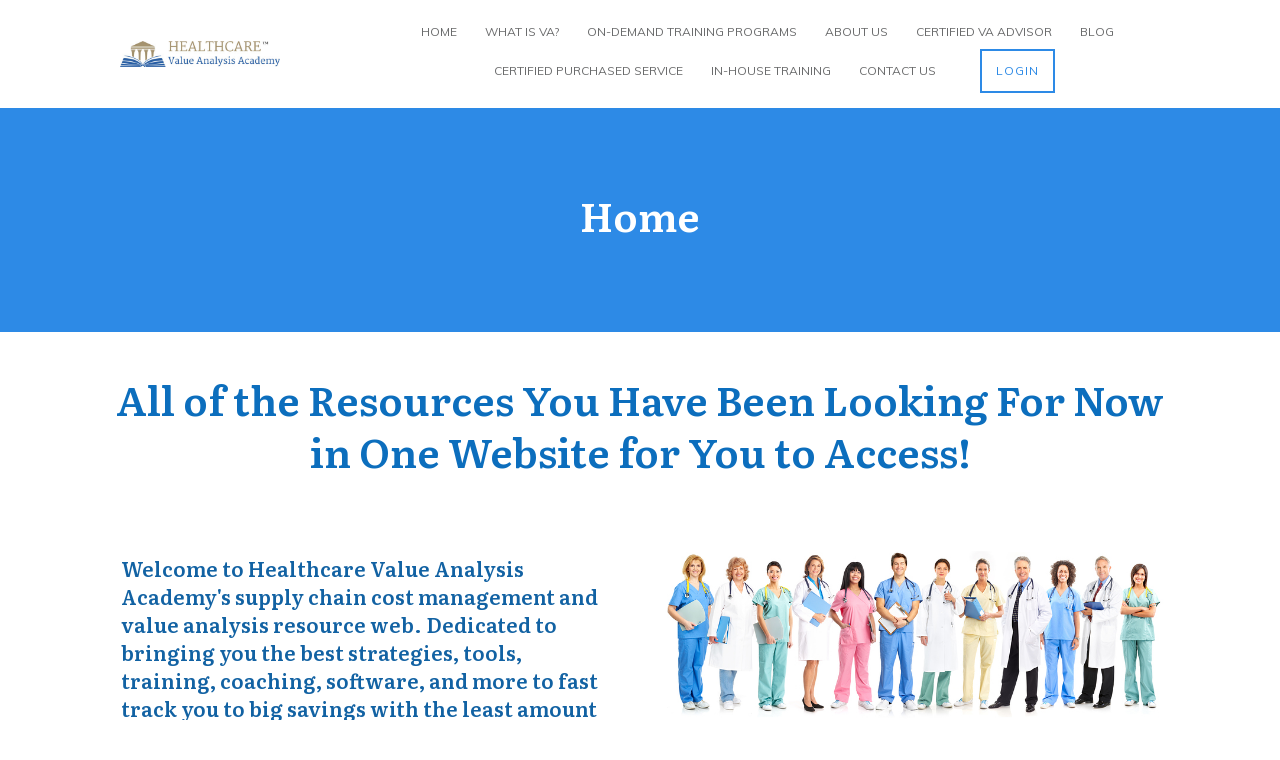

--- FILE ---
content_type: text/css
request_url: https://valueanalysisacademy.com/wp-content/uploads/thrive/theme-template-1640709576.css?ver=10.8.6
body_size: 15762
content:
@media (min-width: 300px){.tve-theme-810 .content-section .section-content { justify-content: center; display: flex; flex-direction: column; padding: 0px !important; min-height: 740px !important; }.tve-theme-810 .top-section .section-background { width: 100% !important; background-image: none !important; background-color: transparent !important; }.tve-theme-810 #content { padding: 0px !important; }.tve-theme-810 .bottom-section [data-css="tve-u-16ecb84bb2b"] { margin-left: -20px; padding: 0px !important; }.tve-theme-810 .bottom-section [data-css="tve-u-16ecb84bb2a"] { margin: 0px 0px 15px !important; background-color: transparent !important; }:not(#tve) .tve-theme-810 .bottom-section [data-css="tve-u-16ecb84bb2a"] p, :not(#tve) .tve-theme-810 .bottom-section [data-css="tve-u-16ecb84bb2a"] li, :not(#tve) .tve-theme-810 .bottom-section [data-css="tve-u-16ecb84bb2a"] blockquote, :not(#tve) .tve-theme-810 .bottom-section [data-css="tve-u-16ecb84bb2a"] address, :not(#tve) .tve-theme-810 .bottom-section [data-css="tve-u-16ecb84bb2a"] .tcb-plain-text, :not(#tve) .tve-theme-810 .bottom-section [data-css="tve-u-16ecb84bb2a"] label { font-style: normal; }.tve-theme-810 .bottom-section [data-css="tve-u-16ecb84bb2a"] p { padding: 0px !important; margin: 0px !important; }.tve-theme-810 .bottom-section [data-css="tve-u-16ecb84bb2a"] h3 { padding: 0px !important; margin: 0px !important; }.tve-theme-810 .bottom-section [data-css="tve-u-16ecb84bb2b"] > .tcb-flex-col { padding-left: 20px; }.tve-theme-810 .bottom-section [data-css="tve-u-16e8d0bd13f"] { text-align: center; padding: 0px !important; background-image: none !important; margin-top: 0px !important; margin-bottom: 0px !important; }.tve-theme-810 .bottom-section [data-css="tve-u-16ecb84bb26"] { padding: 0px 20px 20px !important; margin: 0px !important; }.tve-theme-810 .bottom-section [data-css="tve-u-16ecb84bb27"] { border-bottom-left-radius: 6px; overflow: hidden; border-bottom-right-radius: 6px; background-color: transparent !important; background-image: none !important; }:not(#tve) .tve-theme-810 .bottom-section .thrv-content-box [data-css="tve-u-16ecb84bb29"] p, :not(#tve) .tve-theme-810 .bottom-section .thrv-content-box [data-css="tve-u-16ecb84bb29"] li, :not(#tve) .tve-theme-810 .bottom-section .thrv-content-box [data-css="tve-u-16ecb84bb29"] blockquote, :not(#tve) .tve-theme-810 .bottom-section .thrv-content-box [data-css="tve-u-16ecb84bb29"] address, :not(#tve) .tve-theme-810 .bottom-section .thrv-content-box [data-css="tve-u-16ecb84bb29"] .tcb-plain-text, :not(#tve) .tve-theme-810 .bottom-section .thrv-content-box [data-css="tve-u-16ecb84bb29"] label, :not(#tve) .tve-theme-810 .bottom-section .thrv-content-box [data-css="tve-u-16ecb84bb29"] h1, :not(#tve) .tve-theme-810 .bottom-section .thrv-content-box [data-css="tve-u-16ecb84bb29"] h2, :not(#tve) .tve-theme-810 .bottom-section .thrv-content-box [data-css="tve-u-16ecb84bb29"] h3, :not(#tve) .tve-theme-810 .bottom-section .thrv-content-box [data-css="tve-u-16ecb84bb29"] h4, :not(#tve) .tve-theme-810 .bottom-section .thrv-content-box [data-css="tve-u-16ecb84bb29"] h5, :not(#tve) .tve-theme-810 .bottom-section .thrv-content-box [data-css="tve-u-16ecb84bb29"] h6 { color: var(--tcb-skin-color-4); --tcb-applied-color:var$(--tcb-skin-color-4); }.tve-theme-810 .bottom-section [data-css="tve-u-16ecb84bb3b"] { padding: 0px !important; margin-bottom: 10px !important; }.tve-theme-810 .bottom-section [data-css="tve-u-16ecb84bb3d"] { --tcb-applied-color:rgba(0, 0, 0, 0.5); }.tve-theme-810 .bottom-section [data-css="tve-u-16ecb84bb3e"] { padding: 0px !important; }.tve-theme-810 .bottom-section [data-css="tve-u-16ecb84bb35"] { font-size: 22px; width: 22px; height: 22px; float: none; padding: 5px !important; margin: 0px auto !important; }.tve-theme-810 .bottom-section [data-css="tve-u-16ecb84bb2f"] { float: none; z-index: 3; position: relative; min-width: 219px; margin: 0px auto !important; padding: 6px !important; }.tve-theme-810 .bottom-section [data-css="tve-u-16ecb84bb31"] { padding: 0px !important; }.tve-theme-810 .bottom-section [data-css="tve-u-16ecb84bb30"] { margin: 0px !important; }.tve-theme-810 .bottom-section [data-css="tve-u-16ecb84bb32"] { font-size: 22px; width: 22px; height: 22px; float: none; padding: 5px !important; margin: 0px auto !important; }.tve-theme-810 .bottom-section [data-css="tve-u-16ecb84bb33"] { font-size: 22px; width: 22px; height: 22px; float: none; padding: 5px !important; margin: 0px auto !important; }.tve-theme-810 .bottom-section [data-css="tve-u-16ecb84bb34"] { font-size: 22px; width: 22px; height: 22px; float: none; padding: 5px !important; margin: 0px auto !important; }:not(#tve) .tve-theme-810 .bottom-section [data-css="tve-u-16ecb84bb32"] > :first-child { color: var(--tcb-skin-color-4); }:not(#tve) .tve-theme-810 .bottom-section [data-css="tve-u-16ecb84bb33"] > :first-child { color: var(--tcb-skin-color-4); }:not(#tve) .tve-theme-810 .bottom-section [data-css="tve-u-16ecb84bb34"] > :first-child { color: var(--tcb-skin-color-4); }:not(#tve) .tve-theme-810 .bottom-section [data-css="tve-u-16ecb84bb35"] > :first-child { color: var(--tcb-skin-color-4); }.tve-theme-810 .bottom-section [data-css="tve-u-16ecb84bb2b"] > .tcb-flex-col > .tcb-col { justify-content: center; }:not(#tve) .tve-theme-810 .bottom-section [data-css="tve-u-16ecb84bb32"]:hover > :first-child { color: var(--tcb-skin-color-3) !important; }:not(#tve) .tve-theme-810 .bottom-section [data-css="tve-u-16ecb84bb3c"] { --tcb-applied-color:var$(--tcb-skin-color-3); letter-spacing: 2px; color: var(--tcb-skin-color-3) !important; text-transform: none !important; font-weight: var(--g-bold-weight, bold) !important; font-size: 22px !important; padding-bottom: 20px !important; margin-bottom: 0px !important; }.tve-theme-810 .bottom-section [data-css="tve-u-16ecb857f33"] { background-image: url("https://valueanalysisacademy.com/wp-content/uploads/thrive-theme/images/author_image-6.png?dynamic_author=1") !important; background-size: cover !important; background-position: 50% 50% !important; background-attachment: scroll !important; background-repeat: no-repeat !important; }.tve-theme-810 .bottom-section [data-css="tve-u-16ecb85991f"] { width: 320px; float: none; padding: 0px !important; margin-left: auto !important; margin-right: auto !important; }.tve-theme-810 .bottom-section [data-css="tve-u-16ecb85ac30"] { height: 370px !important; }.tve-theme-810 .bottom-section [data-css="tve-u-16ecb883718"] { height: 253px; top: 0px; transform: rotate(180deg); }:not(#tve) .tve-theme-810 .bottom-section [data-css="tve-u-16ecb8b9f08"] { --tcb-applied-color:rgba(0, 0, 0, 0.16); --g-regular-weight:200; --g-bold-weight:600; font-size: 80px !important; line-height: 1em !important; color: rgba(0, 0, 0, 0.16) !important; font-family: Muli !important; font-weight: var(--g-regular-weight, normal) !important; padding-bottom: 35px !important; margin-bottom: 0px !important; }.tve-theme-810 .bottom-section [data-css="tve-u-16ecb8c4f33"] { text-align: left; }.tve-theme-810 .bottom-section [data-css="tve-u-16ecb8ccc4d"] { padding: 0px !important; }.tve-theme-810 .bottom-section [data-css="tve-u-16ecb8dd69b"] { padding: 0px !important; margin-bottom: 20px !important; }:not(#tve) .tve-theme-810 .bottom-section [data-css="tve-u-16ecb8de870"] { letter-spacing: 3px; text-transform: uppercase !important; font-size: 14px !important; }:not(#tve) .tve-theme-810 .bottom-section [data-css="tve-u-16ecb84bb33"]:hover > :first-child { color: var(--tcb-skin-color-3) !important; }:not(#tve) .tve-theme-810 .bottom-section [data-css="tve-u-16ecb84bb34"]:hover > :first-child { color: var(--tcb-skin-color-3) !important; }:not(#tve) .tve-theme-810 .bottom-section [data-css="tve-u-16ecb84bb35"]:hover > :first-child { color: var(--tcb-skin-color-3) !important; }.tve-theme-810 .bottom-section .section-background { background-color: var(--tcb-skin-color-0) !important; background-image: linear-gradient(rgba(255, 255, 255, 0.8), rgba(255, 255, 255, 0.8)) !important; background-size: auto !important; background-position: 50% 50% !important; background-attachment: scroll !important; background-repeat: no-repeat !important; }.tve-theme-810 .top-section .section-content { justify-content: center; display: flex; flex-direction: column; min-height: 131px !important; padding: 20px !important; }:not(#tve) .tve-theme-810 .content-section [data-css="tve-u-16ed08c8eaa"] { --tcb-applied-color:var$(--tcb-skin-color-3); color: rgb(5, 5, 65) !important; font-weight: var(--g-bold-weight, bold) !important; font-size: 32px !important; }.tve-theme-810 .content-section [data-css="tve-u-16ed08ce675"] { padding: 0px !important; margin-bottom: 30px !important; }.tve-theme-810 .content-section [data-css="tve-u-16ed091ce22"] { padding: 0px !important; margin-bottom: 20px !important; }:not(#tve) .tve-theme-810 .content-section [data-css="tve-u-16ed0ae5266"] { font-size: 16px !important; }.tve-theme-810 .content-section [data-css="tve-u-16eff785751"] { color: var(--tcb-skin-color-0) !important; }.tve-theme-810 .content-section [data-css="tve-u-16eff79dd19"] { width: 375px; float: none; margin: 0px auto !important; }.tve-theme-810 .content-section [data-css="tve-u-16eff79dd1c"] { margin-top: 0px; margin-left: 0px; }.tve-theme-810 .main-container { background-color: transparent !important; }.tve-theme-810 .content-section [data-css="tve-u-16eff810185"] > .tcb-flex-col > .tcb-col { justify-content: center; }.tve-theme-810 #content .main-content-background { background-color: transparent !important; }:not(#tve) .tve-theme-810 .content-section [data-css="tve-u-16eff83a887"] input { border: none; border-radius: 0px; overflow: hidden; color: rgba(0, 0, 0, 0.6); --tcb-applied-color:rgba(0, 0, 0, 0.6); font-size: 12px; }.tve-theme-810 .content-section [data-css="tve-u-16ea67081c1"] { border-radius: 0px; overflow: hidden; border: 1px solid rgba(0, 0, 0, 0.22); padding: 5px !important; margin-top: 0px !important; margin-bottom: 0px !important; }:not(#tve) .tve-theme-810 .content-section [data-css="tve-u-16eff83a885"] button { border-radius: 0px; overflow: hidden; border-color: rgb(132, 132, 132); font-size: 16px; letter-spacing: 1px; background-image: none !important; background-color: var(--tcb-skin-color-0) !important; padding: 12px !important; }:not(#tve) .tve-theme-810 .content-section [data-css="tve-u-16eff83a885"]:hover button { background-color: var(--tcb-skin-color-0) !important; background-image: linear-gradient(rgba(255, 255, 255, 0.06), rgba(255, 255, 255, 0.06)) !important; background-size: auto !important; background-position: 50% 50% !important; background-attachment: scroll !important; background-repeat: no-repeat !important; }.tve-theme-810 .content-section [data-css="tve-u-16eff83a886"] { float: left; z-index: 3; position: relative; top: 0px; margin-right: auto !important; margin-left: auto !important; padding-left: 5px !important; padding-right: 5px !important; }.tve-theme-810 .content-section [data-css="tve-u-16eff83a887"] input { letter-spacing: 1px; background-color: transparent !important; padding: 12px !important; }:not(#tve) .tve-theme-810 .content-section [data-css="tve-u-16eff83a887"]:hover input { color: rgb(20, 20, 20) !important; --tcb-applied-color:rgb(20, 20, 20) !important; }.tve-theme-810 .content-section [data-css="tve-u-16eff851c70"] { text-align: center; padding: 40px !important; }.tve-theme-810 .content-section [data-css="tve-u-16eff810185"] { padding: 0px !important; }.tve-theme-810 .content-section [data-css="tve-u-16eff85bbea"] { margin: 0px !important; }.tve-theme-810 #wrapper { --footer-background-width:100%; --header-background-width:100%; }.tve-theme-811 .main-container { padding: 0px !important; }.tve-theme-811 .top-section .section-background { background-color: transparent !important; background-image: linear-gradient(var(--tcb-skin-color-1), var(--tcb-skin-color-1)), url("https://secureservercdn.net/50.62.198.97/d1t.222.myftpupload.com/wp-content/uploads/thrive-theme/images/Blog-List-simple-_02-1-8.jpg") !important; background-size: auto, cover !important; background-position: 50% 50%, 50% 50% !important; background-attachment: scroll, scroll !important; background-repeat: no-repeat, no-repeat !important; }.tve-theme-811 .top-section .section-content { justify-content: center; display: flex; flex-direction: column; text-align: center; min-height: 320px !important; }.tve-theme-811 .top-section .section-content p, .tve-theme-811 .top-section .section-content li, .tve-theme-811 .top-section .section-content label, .tve-theme-811 .top-section .section-content .tcb-plain-text { color: rgb(255, 255, 255); --tcb-applied-color:rgb(255, 255, 255); }:not(#tve) .tve-theme-811 .top-section [data-css="tve-u-16f189c8a2a"] { --tcb-applied-color:rgb(255, 255, 255); color: rgb(255, 255, 255) !important; padding-bottom: 0px !important; margin-bottom: 0px !important; font-size: 40px !important; }.tve-theme-811 .top-section [data-css="tve-u-16f18a12c8d"] > .tcb-flex-col > .tcb-col { justify-content: center; }.tve-theme-811 .top-section [data-css="tve-u-16f18a12c8d"] { padding: 0px !important; }.tve-theme-811 .top-section [data-css="tve-u-16f18a1470c"] { float: none; min-width: 780px; margin: 0px auto 8px !important; }.tve-theme-811 .top-section [data-css="tve-u-16f18a29140"] { padding: 0px !important; }:not(#tve) .tve-theme-811 .top-section [data-css="tve-u-16f18a2a395"] { padding-bottom: 0px !important; margin-bottom: 0px !important; line-height: 1.5em !important; padding-top: 0px !important; margin-top: 0px !important; }.tve-theme-811 .top-section [data-css="tve-u-16f18a35a22"] { padding: 0px !important; }.tve-theme-811 #wrapper { --header-background-width:100%; --footer-background-width:100%; --top-background-width:100%; --bottom-background-width:100%; }:not(#layout) .tve-theme-811 .main-container { --separator-size:50px; }.tve-theme-811 #content { padding: 0px !important; }.tve-theme-811 .bottom-section .section-background { background-image: none !important; background-color: rgb(247, 247, 247) !important; }.tve-theme-811 .bottom-section .section-content { justify-content: center; display: flex; flex-direction: column; min-height: 1px !important; padding: 40px 0px 70px !important; }.tve-theme-811 .bottom-section [data-css="tve-u-16eccd9c6d3"] { padding: 0px !important; margin-bottom: 40px !important; }.tve-theme-811 .bottom-section [data-css="tve-u-170773f37a2"] { --tve-font-weight:var(--g-regular-weight, normal); --tve-font-family:Muli; --g-bold-weight:600; --g-regular-weight:400; --tve-color:var(--tcb-skin-color-5); --tve-font-size:14px; margin-bottom: 5px !important; margin-top: 15px !important; }:not(#tve) .tve-theme-811 .bottom-section [data-css="tve-u-170773f37a2"] { font-family: var(--tve-font-family, Muli); --tcb-applied-color:var$(--tcb-skin-color-5); color: var(--tve-color, var(--tcb-skin-color-5)) !important; font-weight: var(--tve-font-weight, var(--g-regular-weight, normal) ) !important; font-size: var(--tve-font-size, 14px) !important; }:not(#tve) .tve-theme-811 .bottom-section [data-css="tve-u-170773f37a5"]:hover input, :not(#tve) .tve-theme-811 .bottom-section [data-css="tve-u-170773f37a5"]:hover textarea { background-image: none !important; border-bottom: 1px solid var(--tcb-skin-color-1) !important; }.tve-theme-811 .bottom-section [data-css="tve-u-170773f37a5"] input, .tve-theme-811 .bottom-section [data-css="tve-u-170773f37a5"] textarea { padding: 12px !important; margin-bottom: 0px !important; }:not(#tve) .tve-theme-811 .bottom-section [data-css="tve-u-170773f37a5"] input, :not(#tve) .tve-theme-811 .bottom-section [data-css="tve-u-170773f37a5"] textarea { border-top: none; border-right: none; border-bottom: 1px solid rgba(0, 0, 0, 0.15); border-left: none; border-image: initial; border-radius: 0px; overflow: hidden; }.tve-theme-811 .bottom-section [data-css="tve-u-170773f37a8"] { --tve-font-weight:var(--g-regular-weight, normal); --tve-font-family:Muli; --g-bold-weight:600; --g-regular-weight:400; --tve-color:var(--tcb-skin-color-5); --tve-font-size:14px; margin-bottom: 5px !important; margin-top: 15px !important; }:not(#tve) .tve-theme-811 .bottom-section [data-css="tve-u-170773f37a8"] { font-family: var(--tve-font-family, Muli); --tcb-applied-color:var$(--tcb-skin-color-5); color: var(--tve-color, var(--tcb-skin-color-5)) !important; font-weight: var(--tve-font-weight, var(--g-regular-weight, normal) ) !important; font-size: var(--tve-font-size, 14px) !important; }:not(#tve) .tve-theme-811 .bottom-section [data-css="tve-u-170773f37ac"]:hover input, :not(#tve) .tve-theme-811 .bottom-section [data-css="tve-u-170773f37ac"]:hover textarea { background-image: none !important; border-bottom: 1px solid var(--tcb-skin-color-1) !important; }.tve-theme-811 .bottom-section [data-css="tve-u-170773f37ac"] input, .tve-theme-811 .bottom-section [data-css="tve-u-170773f37ac"] textarea { padding: 12px !important; margin-bottom: 0px !important; }:not(#tve) .tve-theme-811 .bottom-section [data-css="tve-u-170773f37ac"] input, :not(#tve) .tve-theme-811 .bottom-section [data-css="tve-u-170773f37ac"] textarea { border-top: none; border-right: none; border-bottom: 1px solid rgba(0, 0, 0, 0.15); border-left: none; border-image: initial; border-radius: 0px; overflow: hidden; }.tve-theme-811 .bottom-section [data-css="tve-u-170773f37af"] { --tve-font-weight:var(--g-regular-weight, normal); --tve-font-family:Muli; --g-bold-weight:600; --g-regular-weight:400; --tve-color:var(--tcb-skin-color-5); --tve-font-size:14px; margin-bottom: 5px !important; margin-top: 15px !important; }:not(#tve) .tve-theme-811 .bottom-section [data-css="tve-u-170773f37af"] { font-family: var(--tve-font-family, Muli); --tcb-applied-color:var$(--tcb-skin-color-5); color: var(--tve-color, var(--tcb-skin-color-5)) !important; font-weight: var(--tve-font-weight, var(--g-regular-weight, normal) ) !important; font-size: var(--tve-font-size, 14px) !important; }:not(#tve) .tve-theme-811 .bottom-section [data-css="tve-u-170773f37b2"]:hover input, :not(#tve) .tve-theme-811 .bottom-section [data-css="tve-u-170773f37b2"]:hover textarea { background-image: none !important; border-bottom: 1px solid var(--tcb-skin-color-1) !important; }.tve-theme-811 .bottom-section [data-css="tve-u-170773f37b2"] input, .tve-theme-811 .bottom-section [data-css="tve-u-170773f37b2"] textarea { padding: 20px 20px 20px 12px !important; margin-bottom: 0px !important; }:not(#tve) .tve-theme-811 .bottom-section [data-css="tve-u-170773f37b2"] input, :not(#tve) .tve-theme-811 .bottom-section [data-css="tve-u-170773f37b2"] textarea { border-top: none; border-right: none; border-bottom: 1px solid rgba(0, 0, 0, 0.15); border-left: none; border-image: initial; border-radius: 0px; overflow: hidden; }:not(#tve) .tve-theme-811 .bottom-section [data-css="tve-u-170773f37b8"]:hover button { background-color: rgb(47, 138, 231) !important; }:not(#tve) .tve-theme-811 .bottom-section [data-css="tve-u-170773f37b8"] button { text-transform: capitalize; border-color: rgb(255, 254, 254); font-weight: var(--tve-font-weight, var(--g-regular-weight, normal)); font-family: var(--tve-font-family, Muli); font-size: var(--tve-font-size, 12px); background-image: none !important; background-color: var(--tcb-skin-color-4) !important; padding: 14px !important; }:not(#tve) .tve-theme-811 .bottom-section [data-css="tve-u-170773f37b8"] { max-width: 34%; width: 34%; }.tve-theme-811 .bottom-section [data-css="tve-u-170773f37b8"] { float: right; z-index: 3; position: relative; --tve-font-weight:var(--g-regular-weight, normal); --tve-font-family:Muli; --g-bold-weight:500; --g-regular-weight:400; --tve-font-size:12px; }:not(#tve) .tve-theme-811 .bottom-section [data-css="tve-u-170773f37a5"] input, :not(#tve) .tve-theme-811 .bottom-section [data-css="tve-u-170773f37a5"] input::placeholder, :not(#tve) .tve-theme-811 .bottom-section [data-css="tve-u-170773f37a5"] textarea, :not(#tve) .tve-theme-811 .bottom-section [data-css="tve-u-170773f37a5"] textarea::placeholder { font-weight: var(--tve-font-weight, var(--g-regular-weight, normal)); font-family: var(--tve-font-family, Muli); font-size: var(--tve-font-size, 16px); }:not(#tve) .tve-theme-811 .bottom-section [data-css="tve-u-170773f37ac"] input, :not(#tve) .tve-theme-811 .bottom-section [data-css="tve-u-170773f37ac"] input::placeholder, :not(#tve) .tve-theme-811 .bottom-section [data-css="tve-u-170773f37ac"] textarea, :not(#tve) .tve-theme-811 .bottom-section [data-css="tve-u-170773f37ac"] textarea::placeholder { font-weight: var(--tve-font-weight, var(--g-regular-weight, normal)); font-family: var(--tve-font-family, Muli); font-size: var(--tve-font-size, 16px); }:not(#tve) .tve-theme-811 .bottom-section [data-css="tve-u-170773f37b2"] input, :not(#tve) .tve-theme-811 .bottom-section [data-css="tve-u-170773f37b2"] input::placeholder, :not(#tve) .tve-theme-811 .bottom-section [data-css="tve-u-170773f37b2"] textarea, :not(#tve) .tve-theme-811 .bottom-section [data-css="tve-u-170773f37b2"] textarea::placeholder { font-weight: var(--tve-font-weight, var(--g-regular-weight, normal)); font-family: var(--tve-font-family, Muli); font-size: var(--tve-font-size, 16px); }.tve-theme-811 .bottom-section [data-css="tve-u-170773f37a5"] { --tve-font-weight:var(--g-regular-weight, normal); --tve-font-family:Muli; --g-regular-weight:400; --g-bold-weight:500; --tve-font-size:16px; }.tve-theme-811 .bottom-section [data-css="tve-u-170773f37ac"] { --tve-font-weight:var(--g-regular-weight, normal); --tve-font-family:Muli; --g-regular-weight:400; --g-bold-weight:500; --tve-font-size:16px; }.tve-theme-811 .bottom-section [data-css="tve-u-170773f37b2"] { --tve-font-weight:var(--g-regular-weight, normal); --tve-font-family:Muli; --g-regular-weight:400; --g-bold-weight:500; --tve-font-size:16px; }.tve-theme-811 .bottom-section [data-css="tve-u-1707741019f"] { margin-left: -30px; padding-top: 0px !important; padding-bottom: 0px !important; }.tve-theme-811 .bottom-section [data-css="tve-u-170774104ce"] { margin-top: 0px !important; margin-bottom: 0px !important; }.tve-theme-811 .bottom-section [data-css="tve-u-170773fce45"] { margin-bottom: 0px !important; }.tve-theme-811 .bottom-section [data-css="tve-u-17077416b6f"] { margin-bottom: 0px !important; margin-top: 0px !important; }:not(#tve) .tve-theme-811 .bottom-section [data-css="tve-u-1707742b4a3"] > :first-child { color: rgb(255, 255, 255); }.tve-theme-811 .bottom-section [data-css="tve-u-170773f8330"] { padding: 0px !important; margin: 0px !important; }:not(#tve) .tve-theme-811 .bottom-section [data-css="tve-u-170773f37b8"] .thrv_icon { left: 0px; right: auto; transform: translate(50%, -50%); }.tve-theme-811 .bottom-section [data-css="tve-u-17077fc4c4f"] { max-width: 42%; }.tve-theme-811 .bottom-section [data-css="tve-u-17077fc4cab"] { max-width: 58%; }.tve-theme-811 .bottom-section [data-css="tve-u-1707741019f"] > .tcb-flex-col { padding-left: 30px; }:not(#tve) .tve-theme-811 .bottom-section [data-css="tve-u-17077fe1f03"] { padding-bottom: 0px !important; margin-bottom: 0px !important; }.tve-theme-811 .sidebar-section .tcb-post-list[data-css="tve-u-16eb7cc1dec"] .post-wrapper.thrv_wrapper { width: calc((100% - 0px) / 1); }.tve-theme-811 .sidebar-section .tcb-post-list[data-css="tve-u-16eb7cc1dec"] .post-wrapper.thrv_wrapper:not(:nth-child(3n)) { margin-right: 35px !important; }.tve-theme-811 .sidebar-section [data-css="tve-u-16eb7cc1dec"].tcb-post-list .post-wrapper { border-bottom: 1px solid rgba(0, 0, 0, 0); padding-bottom: 20px !important; }.tve-theme-811 .sidebar-section [data-css="tve-u-16eb7cc1dec"].tcb-post-list [data-css="tve-u-16eb7cc1df1"] { --g-bold-weight:600; --g-regular-weight:400; --tve-color:var(--tcb-skin-color-4); --tve-font-size:16px; margin-bottom: 0px !important; margin-top: 0px !important; }.tve-theme-811 .sidebar-section [data-css="tve-u-16eb7cc1dec"].tcb-post-list [data-css="tve-u-16eb7cc1def"] { background-image: url("https://secureservercdn.net/50.62.198.97/d1t.222.myftpupload.com/wp-content/uploads/thrive-theme/images/Featured_img_1_03-6-4-3.jpg?dynamic_featured=1&size=full") !important; background-size: cover !important; background-position: 50% 50% !important; background-attachment: scroll !important; background-repeat: no-repeat !important; }.tve-theme-811 .sidebar-section [data-css="tve-u-16eb7cc1dec"].tcb-post-list [data-css="tve-u-16eb7cc1dee"] { margin-top: 0px !important; margin-bottom: 8px !important; }.tve-theme-811 .sidebar-section [data-css="tve-u-16eb7cc1dec"].tcb-post-list .thrv-content-box [data-css="tve-u-16eb7cc1df0"] { min-height: 125px; }.tve-theme-811 .sidebar-section .tcb-post-list[data-css="tve-u-16eb7cc1dec"] .post-wrapper.thrv_wrapper:not(:nth-child(n+4)) { margin-top: 0px !important; }.tve-theme-811 .sidebar-section [data-css="tve-u-16eb7cc1dec"].tcb-post-list [data-css="tve-u-16eb7cc1dee"]:hover [data-css="tve-u-16eb7cc1def"] { filter: grayscale(0) blur(0px) !important; background-image: linear-gradient(rgba(0, 0, 0, 0.05), rgba(0, 0, 0, 0.05)), url("https://secureservercdn.net/50.62.198.97/d1t.222.myftpupload.com/wp-content/uploads/thrive-theme/images/Post-06-_featured-4-3.jpg?dynamic_featured=1&size=post-thumbnail") !important; background-size: auto, cover !important; background-position: 50% 50%, 50% 50% !important; background-attachment: scroll, scroll !important; background-repeat: no-repeat, no-repeat !important; }:not(#tve) .tve-theme-811 .sidebar-section [data-css="tve-u-16eb7cc1dec"].tcb-post-list .tcb-post-title[data-css="tve-u-16eb7cc1df1"]:hover a, :not(#tve) .tve-theme-811 .sidebar-section [data-css="tve-u-16eb7cc1dec"].tcb-post-list .tcb-post-title[data-css="tve-u-16eb7cc1df1"]:hover { text-decoration: none !important; color: var(--tve-color, var(--tcb-skin-color-3)) !important; --tcb-applied-color:var$(--tcb-skin-color-3) !important; }.tve-theme-811 .sidebar-section [data-css="tve-u-16eb7cc1dec"].tcb-post-list .tcb-post-title[data-css="tve-u-16eb7cc1df1"] a, .tve-theme-811 .sidebar-section [data-css="tve-u-16eb7cc1dec"].tcb-post-list .tcb-post-title[data-css="tve-u-16eb7cc1df1"] { font-weight: var(--g-bold-weight, bold); --tcb-applied-color:var$(--tcb-skin-color-4); color: var(--tve-color, var(--tcb-skin-color-4)); font-size: var(--tve-font-size, 16px); font-family: Literata !important; }.tve-theme-811 .sidebar-section .tcb-post-list[data-css="tve-u-16eb7cc1dec"] .post-wrapper.thrv_wrapper:nth-child(n+2) { margin-top: 20px !important; }.tve-theme-811 .sidebar-section .tcb-post-list[data-css="tve-u-16eb7cc1dec"] .post-wrapper.thrv_wrapper:not(:nth-child(n+2)) { margin-top: 0px !important; }.tve-theme-811 .sidebar-section .tcb-post-list[data-css="tve-u-16eb7cc1dec"] .post-wrapper.thrv_wrapper:nth-child(n) { margin-right: 0px !important; }.tve-theme-811 .sidebar-section [data-css="tve-u-16eb7cc1dec"] { margin-top: 0px !important; margin-bottom: 30px !important; }.tve-theme-811 .sidebar-section .section-content p, .tve-theme-811 .sidebar-section .section-content li, .tve-theme-811 .sidebar-section .section-content label, .tve-theme-811 .sidebar-section .section-content .tcb-plain-text { font-weight: 600 !important; }.tve-theme-811 .sidebar-section .section-content p, .tve-theme-811 .sidebar-section .section-content li, .tve-theme-811 .sidebar-section .section-content label, .tve-theme-811 .sidebar-section .section-content .tcb-plain-text, .tve-theme-811 .sidebar-section .section-content h1, .tve-theme-811 .sidebar-section .section-content h2, .tve-theme-811 .sidebar-section .section-content h3, .tve-theme-811 .sidebar-section .section-content h4, .tve-theme-811 .sidebar-section .section-content h5, .tve-theme-811 .sidebar-section .section-content h6 { font-family: Muli; }.tve-theme-811 .sidebar-section .section-content { --g-regular-weight:400; --g-bold-weight:600; padding: 40px 10px !important; }:not(#tve) .tve-theme-811 .sidebar-section [data-css="tve-u-16eb7cc1dec"].tcb-post-list [data-css="tve-u-16eb7cc1df1"]:hover { --tve-color:var(--tcb-skin-color-3) !important; }:not(#tve) .tve-theme-811 .sidebar-section [data-css="tve-u-17058d2f3b8"] { letter-spacing: 4px; padding-top: 20px !important; margin-top: 0px !important; padding-bottom: 20px !important; margin-bottom: 0px !important; font-size: 11px !important; text-transform: uppercase !important; color: var(--tcb-skin-color-4) !important; --tcb-applied-color:var$(--tcb-skin-color-4) !important; font-weight: var(--g-bold-weight, bold) !important; }.tve-theme-811 .sidebar-section [data-css="tve-u-17058d3d5d0"] { padding: 0px !important; }:not(#tve) .tve-theme-811 .sidebar-section [data-css="tve-u-1706340a5bd"] { letter-spacing: 4px; padding-top: 0px !important; margin-top: 0px !important; padding-bottom: 20px !important; margin-bottom: 0px !important; font-size: 11px !important; text-transform: uppercase !important; color: var(--tcb-skin-color-4) !important; --tcb-applied-color:var$(--tcb-skin-color-4) !important; font-weight: var(--g-bold-weight, bold) !important; }:not(#tve) .tve-theme-811 .sidebar-section [data-css="tve-u-17066e04697"] { padding-bottom: 0px !important; margin-bottom: 0px !important; padding-top: 0px !important; margin-top: 0px !important; font-size: 16px !important; font-weight: var(--g-regular-weight, normal) !important; }.tve-theme-811 .sidebar-section [data-css="tve-u-17066e1675e"] { padding: 0px !important; margin-bottom: 40px !important; margin-top: 0px !important; }:not(#tve) .tve-theme-811 .sidebar-section [data-css="tve-u-17066e47ce2"] { padding-top: 0px !important; margin-top: 0px !important; padding-bottom: 0px !important; margin-bottom: 0px !important; font-size: 16px !important; color: var(--tcb-skin-color-0) !important; --tcb-applied-color:var$(--tcb-skin-color-0) !important; }.tve-theme-811 .sidebar-section [data-css="tve-u-17066e7f3be"] { margin-bottom: 10px !important; }.tve-theme-811 .content-section #main { margin-top: 0px !important; margin-bottom: 50px !important; }.tve-theme-811 .content-section #main .post-wrapper { border-bottom: medium none; padding-bottom: 20px !important; }:not(#tve) .tve-theme-811 .content-section #main .post-wrapper:hover { border-bottom: medium none !important; }.tve-theme-811 .content-section #main .post-wrapper.thrv_wrapper { width: calc((100% - 40px) / 2); }.tve-theme-811 .content-section #main [data-css="tve-u-16eb7bd89fa"] { --tve-line-height:1em; --tve-font-size:10px; margin-top: 0px !important; margin-bottom: 0px !important; padding: 0px !important; }.tve-theme-811 .content-section #main [data-css="tve-u-16eb7bd89f8"] { float: left; z-index: 3; position: relative; margin-top: 0px !important; margin-bottom: 0px !important; padding: 2px 8px !important; }.tve-theme-811 .content-section #main [data-css="tve-u-16eb7bd89fb"] { font-size: 14px; width: 14px; height: 14px; display: inline-block; margin: 0px !important; padding-left: 15px !important; }.tve-theme-811 .content-section #main [data-css="tve-u-16eb7bd89f7"]::after { clear: both; }:not(#tve) .tve-theme-811 .content-section #main [data-css="tve-u-16eb7bd89fb"] > :first-child { color: rgb(180, 180, 180); }:not(#tve) .tve-theme-811 .content-section #main [data-css="tve-u-16eb7bd89fa"] { --tcb-applied-color:rgb(153, 153, 153); font-size: var(--tve-font-size, 10px); line-height: var(--tve-line-height, 1em); color: rgb(153, 153, 153) !important; }.tve-theme-811 .content-section #main [data-css="tve-u-16eb7bd89fd"] { --tve-font-size:16px; margin-top: 0px !important; margin-bottom: 0px !important; }.tve-theme-811 .content-section #main [data-css="tve-u-16eb7bf29bc"] { background-image: url("https://valueanalysisacademy.com/wp-content/uploads/2021/12/bigstock-205301245.jpg?dynamic_featured=1&size=full") !important; background-size: cover !important; background-position: 50% 50% !important; background-attachment: scroll !important; background-repeat: no-repeat !important; }.tve-theme-811 .content-section #main [data-css="tve-u-16eb7bf58cd"] { margin-top: 0px !important; margin-bottom: 15px !important; padding: 0px !important; }.tve-theme-811 .content-section #main .thrv-content-box [data-css="tve-u-16eb7bf973c"] { min-height: 240px !important; }.tve-theme-811 .content-section #main [data-css="tve-u-16eb7c2edcd"] { border-left: medium none !important; }.tve-theme-811 .content-section #main [data-css="tve-u-16eb7bf58cd"] > .tve-cb { justify-content: flex-end; display: flex; flex-direction: column; }.tve-theme-811 .content-section .section-content { --g-regular-weight:400; --g-bold-weight:800; padding-top: 40px !important; padding-bottom: 40px !important; }:not(#tve) .tve-theme-811 .content-section #main [data-css="tve-u-16eb7bd89fd"] p, :not(#tve) .tve-theme-811 .content-section #main [data-css="tve-u-16eb7bd89fd"] a, :not(#tve) .tve-theme-811 .content-section #main [data-css="tve-u-16eb7bd89fd"] ul, :not(#tve) .tve-theme-811 .content-section #main [data-css="tve-u-16eb7bd89fd"] ul > li, :not(#tve) .tve-theme-811 .content-section #main [data-css="tve-u-16eb7bd89fd"] ol, :not(#tve) .tve-theme-811 .content-section #main [data-css="tve-u-16eb7bd89fd"] ol > li, :not(#tve) .tve-theme-811 .content-section #main [data-css="tve-u-16eb7bd89fd"] h1, :not(#tve) .tve-theme-811 .content-section #main [data-css="tve-u-16eb7bd89fd"] h2, :not(#tve) .tve-theme-811 .content-section #main [data-css="tve-u-16eb7bd89fd"] h3, :not(#tve) .tve-theme-811 .content-section #main [data-css="tve-u-16eb7bd89fd"] h4, :not(#tve) .tve-theme-811 .content-section #main [data-css="tve-u-16eb7bd89fd"] h5, :not(#tve) .tve-theme-811 .content-section #main [data-css="tve-u-16eb7bd89fd"] h6, :not(#tve) .tve-theme-811 .content-section #main [data-css="tve-u-16eb7bd89fd"] blockquote > p, :not(#tve) .tve-theme-811 .content-section #main [data-css="tve-u-16eb7bd89fd"] pre { --tcb-applied-color:rgb(110, 110, 110); font-size: var(--tve-font-size, 16px); color: rgb(110, 110, 110) !important; }:not(#tve) .tve-theme-811 .content-section #main [data-css="tve-u-16ec6869692"] .tcb-button-link span { font-weight: var(--g-bold-weight, bold); color: var(--tve-color, var(--tcb-skin-color-4)); --tcb-applied-color:var$(--tcb-skin-color-4); }:not(#tve) .tve-theme-811 .content-section #main [data-css="tve-u-16ec6869692"] .tcb-button-link { font-family: Muli; font-size: 12px !important; }.tve-theme-811 .content-section #main [data-css="tve-u-16ec6869692"] { --g-regular-weight:400; --g-bold-weight:800; --tve-color:var(--tcb-skin-color-4); }.tve-theme-811 .content-section #main [data-css="tve-u-16ec6869692"] .tcb-button-link { letter-spacing: 2px; border-color: rgba(0, 0, 0, 0.16) currentcolor; border-style: solid none; border-width: 1px medium; border-image: initial; border-radius: 0px; overflow: hidden; padding: 12px 8px !important; }:not(#tve) .tve-theme-811 .content-section #main [data-css="tve-u-16ec6869692"]:hover .tcb-button-link span { color: var(--tve-color, var(--tcb-skin-color-0)) !important; --tcb-applied-color:var$(--tcb-skin-color-0) !important; }.tve-theme-811 .content-section #main [data-css="tve-u-16ec6cb6bd5"] { float: left; z-index: 3; position: relative; margin-top: 0px !important; margin-bottom: 0px !important; padding: 2px 8px !important; }.tve-theme-811 .content-section #main [data-css="tve-u-16ec6cb8e21"] { background-color: rgb(13, 13, 13) !important; }:not(#tve) .tve-theme-811 .content-section #main .thrv-content-box [data-css="tve-u-16ec6cbae20"] p, :not(#tve) .tve-theme-811 .content-section #main .thrv-content-box [data-css="tve-u-16ec6cbae20"] li, :not(#tve) .tve-theme-811 .content-section #main .thrv-content-box [data-css="tve-u-16ec6cbae20"] blockquote, :not(#tve) .tve-theme-811 .content-section #main .thrv-content-box [data-css="tve-u-16ec6cbae20"] address, :not(#tve) .tve-theme-811 .content-section #main .thrv-content-box [data-css="tve-u-16ec6cbae20"] .tcb-plain-text, :not(#tve) .tve-theme-811 .content-section #main .thrv-content-box [data-css="tve-u-16ec6cbae20"] label, :not(#tve) .tve-theme-811 .content-section #main .thrv-content-box [data-css="tve-u-16ec6cbae20"] h1, :not(#tve) .tve-theme-811 .content-section #main .thrv-content-box [data-css="tve-u-16ec6cbae20"] h2, :not(#tve) .tve-theme-811 .content-section #main .thrv-content-box [data-css="tve-u-16ec6cbae20"] h3, :not(#tve) .tve-theme-811 .content-section #main .thrv-content-box [data-css="tve-u-16ec6cbae20"] h4, :not(#tve) .tve-theme-811 .content-section #main .thrv-content-box [data-css="tve-u-16ec6cbae20"] h5, :not(#tve) .tve-theme-811 .content-section #main .thrv-content-box [data-css="tve-u-16ec6cbae20"] h6 { color: rgb(255, 255, 255); --tcb-applied-color:rgb(255, 255, 255); }:not(#tve) .tve-theme-811 .content-section #main .thrv-content-box [data-css="tve-u-16ec6cbae20"] p, :not(#tve) .tve-theme-811 .content-section #main .thrv-content-box [data-css="tve-u-16ec6cbae20"] li, :not(#tve) .tve-theme-811 .content-section #main .thrv-content-box [data-css="tve-u-16ec6cbae20"] blockquote, :not(#tve) .tve-theme-811 .content-section #main .thrv-content-box [data-css="tve-u-16ec6cbae20"] address, :not(#tve) .tve-theme-811 .content-section #main .thrv-content-box [data-css="tve-u-16ec6cbae20"] .tcb-plain-text, :not(#tve) .tve-theme-811 .content-section #main .thrv-content-box [data-css="tve-u-16ec6cbae20"] label { font-size: 11px; }.tve-theme-811 .content-section #main .thrv-content-box [data-css="tve-u-16ec6cbae20"] p, .tve-theme-811 .content-section #main .thrv-content-box [data-css="tve-u-16ec6cbae20"] li, .tve-theme-811 .content-section #main .thrv-content-box [data-css="tve-u-16ec6cbae20"] blockquote, .tve-theme-811 .content-section #main .thrv-content-box [data-css="tve-u-16ec6cbae20"] address, .tve-theme-811 .content-section #main .thrv-content-box [data-css="tve-u-16ec6cbae20"] .tcb-plain-text, .tve-theme-811 .content-section #main .thrv-content-box [data-css="tve-u-16ec6cbae20"] label, .tve-theme-811 .content-section #main .thrv-content-box [data-css="tve-u-16ec6cbae20"] h1, .tve-theme-811 .content-section #main .thrv-content-box [data-css="tve-u-16ec6cbae20"] h2, .tve-theme-811 .content-section #main .thrv-content-box [data-css="tve-u-16ec6cbae20"] h3, .tve-theme-811 .content-section #main .thrv-content-box [data-css="tve-u-16ec6cbae20"] h4, .tve-theme-811 .content-section #main .thrv-content-box [data-css="tve-u-16ec6cbae20"] h5, .tve-theme-811 .content-section #main .thrv-content-box [data-css="tve-u-16ec6cbae20"] h6 { text-transform: uppercase; }.tve-theme-811 .content-section #main .thrv-content-box [data-css="tve-u-16ec6cbae20"] p, .tve-theme-811 .content-section #main .thrv-content-box [data-css="tve-u-16ec6cbae20"] li, .tve-theme-811 .content-section #main .thrv-content-box [data-css="tve-u-16ec6cbae20"] blockquote, .tve-theme-811 .content-section #main .thrv-content-box [data-css="tve-u-16ec6cbae20"] address, .tve-theme-811 .content-section #main .thrv-content-box [data-css="tve-u-16ec6cbae20"] .tcb-plain-text, .tve-theme-811 .content-section #main .thrv-content-box [data-css="tve-u-16ec6cbae20"] label { letter-spacing: 2px; }.tve-theme-811 .content-section #main [data-css="tve-u-16ec6ce3d3b"] { padding: 0px !important; }:not(#tve) .tve-theme-811 .content-section #main [data-css="tve-u-16ec6ce3d3b"] { --tcb-applied-color:rgb(153, 153, 153); letter-spacing: 4px; font-size: 12px !important; text-transform: uppercase !important; color: rgb(153, 153, 153) !important; padding-bottom: 0px !important; margin-bottom: 0px !important; }:not(#tve) .tve-theme-811 .content-section #main [data-css="tve-u-16ec6ce5e37"] { --tcb-applied-color:rgb(153, 153, 153); letter-spacing: 4px; font-size: 10px !important; text-transform: uppercase !important; color: rgb(153, 153, 153) !important; padding-bottom: 0px !important; margin-bottom: 0px !important; padding-top: 0px !important; margin-top: 0px !important; }.tve-theme-811 .content-section #main [data-css="tve-u-16ec6ce9bf9"] { float: left; z-index: 3; position: relative; min-width: 300px; --tve-font-size:9px; padding: 0px !important; margin: 0px 0px 8px !important; }.tve-theme-811 .content-section #main [data-css="tve-u-16ec6ce9c8e"]::after { clear: both; }.tve-theme-811 .content-section #main [data-css="tve-u-16ec6cec0d5"] { margin-left: 0px; padding: 0px !important; }.tve-theme-811 .content-section #main [data-css="tve-u-16ec6cec0d5"] > .tcb-flex-col > .tcb-col { justify-content: center; }.tve-theme-811 .content-section #main [data-css="tve-u-16ec6cef97c"] { max-width: 63.3%; }.tve-theme-811 .content-section #main [data-css="tve-u-16ec6cefa07"] { max-width: 36.7%; }.tve-theme-811 .content-section #main [data-css="tve-u-16ec6cfd45b"]::after { clear: both; }:not(#tve) .tve-theme-811 .content-section #main [data-css="tve-u-16ec6ce9bf9"] p, :not(#tve) .tve-theme-811 .content-section #main [data-css="tve-u-16ec6ce9bf9"] li, :not(#tve) .tve-theme-811 .content-section #main [data-css="tve-u-16ec6ce9bf9"] blockquote, :not(#tve) .tve-theme-811 .content-section #main [data-css="tve-u-16ec6ce9bf9"] address, :not(#tve) .tve-theme-811 .content-section #main [data-css="tve-u-16ec6ce9bf9"] .tcb-plain-text, :not(#tve) .tve-theme-811 .content-section #main [data-css="tve-u-16ec6ce9bf9"] label { font-size: var(--tve-font-size, 9px); }.tve-theme-811 .content-section #main [data-css="tve-u-16eb7bd89f8"] > .tve-cb { display: block; }.tve-theme-811 .content-section #main [data-css="tve-u-16ec6cec0d5"] > .tcb-flex-col { padding-left: 0px; }.tve-theme-811 .content-section #main [data-css="tve-u-16ecb0fccee"] { border-right: 1px solid rgb(232, 232, 232) !important; padding-right: 15px !important; }.tve-theme-811 .content-section #main [data-css="tve-u-16ecb55f946"] { padding: 0px !important; margin-bottom: 0px !important; }.tve-theme-811 .content-section #main .thrv-content-box [data-css="tve-u-16ec6cbae20"] p { padding: 0px !important; margin: 0px !important; }:not(#tve) .tve-theme-811 .content-section #main [data-css="tve-u-16ec6869692"]:hover .tcb-button-link { border-top: 1px solid var(--tcb-skin-color-1) !important; border-bottom: 1px solid var(--tcb-skin-color-1) !important; }.tve-theme-811 .content-section [data-css="tve-u-16f12999493"] { border-top: medium none; }.tve-theme-811 .content-section [data-css="tve-u-16f180ef6c8"] .tcb-button-link { border: medium none; border-radius: 0px; overflow: hidden; }.tve-theme-811 .content-section [data-css="tve-u-16f180eff10"] .tcb-button-link { border-radius: 0px; overflow: hidden; border: medium none; }.tve-theme-811 .content-section [data-css="tve-u-16f12999493"].tcb-pagination .tcb-pagination-current { border-radius: 0px; overflow: hidden; border: medium none; background-color: var(--tcb-skin-color-0) !important; }:not(#tve) .tve-theme-811 .content-section [data-css="tve-u-16f12999493"].tcb-pagination .tcb-pagination-link:hover { background-color: transparent !important; color: var(--tcb-skin-color-0) !important; --tcb-applied-color:var$(--tcb-skin-color-0) !important; }:not(#tve) .tve-theme-811 .content-section [data-css="tve-u-16f12999493"].tcb-pagination .tcb-pagination-link { font-size: 14px !important; }:not(#tve) .tve-theme-811 .content-section [data-css="tve-u-16f12999493"].tcb-pagination .tcb-pagination-current { font-size: 14px !important; }.tve-theme-811 .content-section [data-css="tve-u-16f12999493"].tcb-pagination .tcb-pagination-link { border: medium none; }:not(#tve) .tve-theme-811 .content-section [data-css="tve-u-16f180eff10"]:hover .tcb-button-link { background-color: transparent !important; }:not(#tve) .tve-theme-811 .content-section [data-css="tve-u-16f180eff10"] .tcb-button-link { font-size: 14px !important; }:not(#tve) .tve-theme-811 .content-section [data-css="tve-u-16f180ef6c8"]:hover .tcb-button-link { background-color: transparent !important; }:not(#tve) .tve-theme-811 .content-section [data-css="tve-u-16f180ef6c8"]:hover .tcb-button-link span { color: var(--tcb-skin-color-0) !important; --tcb-applied-color:var$(--tcb-skin-color-0) !important; }.tve-theme-811 .content-section [data-css="tve-u-16f180ef6c8"] { --tve-font-size:16px; margin: 0px !important; }:not(#tve) .tve-theme-811 .content-section [data-css="tve-u-16f180ef6c8"] .tcb-button-link { font-size: var(--tve-font-size, 16px) !important; }.tve-theme-811 .content-section [data-css="tve-u-16f180eff10"] { margin: 2px !important; }.tve-theme-811 .content-section #main [data-css="tve-u-16f856f59f9"]::after { clear: both; }:not(#tve) .tve-theme-811 .content-section #main [data-css="tve-u-16ec6869692"]:hover { --tve-color:var(--tcb-skin-color-0) !important; }:not(#tve) .tve-theme-811 .content-section #main [data-css="tve-u-16fa868df06"] { color: inherit !important; font-family: inherit !important; font-size: inherit !important; }:not(#tve) .tve-theme-811 .content-section #main [data-css="tve-u-16fa868df06"]:hover { color: var(--tcb-skin-color-3) !important; }.tve-theme-811 .content-section #main .post-wrapper.thrv_wrapper:nth-child(n+3) { margin-top: 40px !important; }.tve-theme-811 .content-section #main .post-wrapper.thrv_wrapper:not(:nth-child(n+3)) { margin-top: 0px !important; }.tve-theme-811 .content-section #main .post-wrapper.thrv_wrapper:not(:nth-child(2n)) { margin-right: 40px !important; }.tve-theme-811 .content-section #main .post-wrapper.thrv_wrapper:nth-child(2n) { margin-right: 0px !important; }:not(#tve) .tve-theme-811 .content-section #main [data-css="tve-u-170803644f6"] { font-size: 24px !important; padding-bottom: 0px !important; margin-bottom: 0px !important; }:not(#tve) .tve-theme-811 .content-section #main [data-css="tve-u-1708038157e"] { font-size: 10px !important; }:not(#tve) .tve-theme-811 .bottom-section :not(#tve) [data-css="tve-u-170773f37b8"]:hover button { background-color: var(--tcb-skin-color-0) !important; }.tve-theme-812 .main-container { padding: 20px 0px !important; }.tve-theme-812 #wrapper { --header-background-width:100%; --top-background-width:100%; --footer-background-width:100%; --bottom-background-width:100%; --bottom-content-width:100%; }:not(#layout) .tve-theme-812 .main-container { --separator-size:50px; }.tve-theme-812 .bottom-section .section-background { background-image: none !important; background-color: rgb(247, 247, 247) !important; }.tve-theme-812 .bottom-section .section-content { justify-content: center; display: flex; flex-direction: column; min-height: 1px !important; padding: 40px 20px !important; }.tve-theme-812 .bottom-section [data-css="tve-u-16eccd9c6d3"] { padding: 0px !important; margin-bottom: 40px !important; }.tve-theme-812 .bottom-section [data-css="tve-u-170773f37a2"] { --tve-font-weight:var(--g-regular-weight, normal); --tve-font-family:Muli; --g-bold-weight:600; --g-regular-weight:400; --tve-color:var(--tcb-skin-color-5); --tve-font-size:14px; margin-bottom: 5px !important; }:not(#tve) .tve-theme-812 .bottom-section [data-css="tve-u-170773f37a2"] { font-family: var(--tve-font-family, Muli); --tcb-applied-color:var$(--tcb-skin-color-5); color: var(--tve-color, var(--tcb-skin-color-5)) !important; font-weight: var(--tve-font-weight, var(--g-regular-weight, normal) ) !important; font-size: var(--tve-font-size, 14px) !important; }:not(#tve) .tve-theme-812 .bottom-section [data-css="tve-u-170773f37a5"]:hover input, :not(#tve) .tve-theme-812 .bottom-section [data-css="tve-u-170773f37a5"]:hover textarea { background-image: none !important; border-bottom: 1px solid var(--tcb-skin-color-1) !important; }.tve-theme-812 .bottom-section [data-css="tve-u-170773f37a5"] input, .tve-theme-812 .bottom-section [data-css="tve-u-170773f37a5"] textarea { padding: 20px !important; margin-bottom: 0px !important; }:not(#tve) .tve-theme-812 .bottom-section [data-css="tve-u-170773f37a5"] input, :not(#tve) .tve-theme-812 .bottom-section [data-css="tve-u-170773f37a5"] textarea { border-top: none; border-right: none; border-bottom: 1px solid rgba(0, 0, 0, 0.15); border-left: none; border-image: initial; border-radius: 0px; overflow: hidden; }.tve-theme-812 .bottom-section [data-css="tve-u-170773f37a8"] { --tve-font-weight:var(--g-regular-weight, normal); --tve-font-family:Muli; --g-bold-weight:600; --g-regular-weight:400; --tve-color:var(--tcb-skin-color-5); --tve-font-size:14px; margin-bottom: 5px !important; }:not(#tve) .tve-theme-812 .bottom-section [data-css="tve-u-170773f37a8"] { font-family: var(--tve-font-family, Muli); --tcb-applied-color:var$(--tcb-skin-color-5); color: var(--tve-color, var(--tcb-skin-color-5)) !important; font-weight: var(--tve-font-weight, var(--g-regular-weight, normal) ) !important; font-size: var(--tve-font-size, 14px) !important; }:not(#tve) .tve-theme-812 .bottom-section [data-css="tve-u-170773f37ac"]:hover input, :not(#tve) .tve-theme-812 .bottom-section [data-css="tve-u-170773f37ac"]:hover textarea { background-image: none !important; border-bottom: 1px solid var(--tcb-skin-color-1) !important; }.tve-theme-812 .bottom-section [data-css="tve-u-170773f37ac"] input, .tve-theme-812 .bottom-section [data-css="tve-u-170773f37ac"] textarea { padding: 20px !important; margin-bottom: 0px !important; }:not(#tve) .tve-theme-812 .bottom-section [data-css="tve-u-170773f37ac"] input, :not(#tve) .tve-theme-812 .bottom-section [data-css="tve-u-170773f37ac"] textarea { border-top: none; border-right: none; border-bottom: 1px solid rgba(0, 0, 0, 0.15); border-left: none; border-image: initial; border-radius: 0px; overflow: hidden; }.tve-theme-812 .bottom-section [data-css="tve-u-170773f37af"] { --tve-font-weight:var(--g-regular-weight, normal); --tve-font-family:Muli; --g-bold-weight:600; --g-regular-weight:400; --tve-color:var(--tcb-skin-color-5); --tve-font-size:14px; margin-bottom: 5px !important; }:not(#tve) .tve-theme-812 .bottom-section [data-css="tve-u-170773f37af"] { font-family: var(--tve-font-family, Muli); --tcb-applied-color:var$(--tcb-skin-color-5); color: var(--tve-color, var(--tcb-skin-color-5)) !important; font-weight: var(--tve-font-weight, var(--g-regular-weight, normal) ) !important; font-size: var(--tve-font-size, 14px) !important; }:not(#tve) .tve-theme-812 .bottom-section [data-css="tve-u-170773f37b2"]:hover input, :not(#tve) .tve-theme-812 .bottom-section [data-css="tve-u-170773f37b2"]:hover textarea { background-image: none !important; border-bottom: 1px solid var(--tcb-skin-color-1) !important; }.tve-theme-812 .bottom-section [data-css="tve-u-170773f37b2"] input, .tve-theme-812 .bottom-section [data-css="tve-u-170773f37b2"] textarea { padding: 20px !important; margin-bottom: 0px !important; }:not(#tve) .tve-theme-812 .bottom-section [data-css="tve-u-170773f37b2"] input, :not(#tve) .tve-theme-812 .bottom-section [data-css="tve-u-170773f37b2"] textarea { border-top: none; border-right: none; border-bottom: 1px solid rgba(0, 0, 0, 0.15); border-left: none; border-image: initial; border-radius: 0px; overflow: hidden; }:not(#tve) .tve-theme-812 .bottom-section [data-css="tve-u-170773f37b8"]:hover button { background-color: rgb(47, 138, 231) !important; }:not(#tve) .tve-theme-812 .bottom-section [data-css="tve-u-170773f37b8"] button { text-transform: capitalize; border-color: rgb(255, 254, 254); font-weight: var(--tve-font-weight, var(--g-regular-weight, normal)); font-family: var(--tve-font-family, Muli); font-size: var(--tve-font-size, 12px); background-image: none !important; background-color: var(--tcb-skin-color-4) !important; padding: 14px !important; }:not(#tve) .tve-theme-812 .bottom-section [data-css="tve-u-170773f37b8"] { max-width: 34%; width: 34%; }.tve-theme-812 .bottom-section [data-css="tve-u-170773f37b8"] { float: right; z-index: 3; position: relative; --tve-font-weight:var(--g-regular-weight, normal); --tve-font-family:Muli; --g-bold-weight:500; --g-regular-weight:400; --tve-font-size:12px; }:not(#tve) .tve-theme-812 .bottom-section [data-css="tve-u-170773f37a5"] input, :not(#tve) .tve-theme-812 .bottom-section [data-css="tve-u-170773f37a5"] input::placeholder, :not(#tve) .tve-theme-812 .bottom-section [data-css="tve-u-170773f37a5"] textarea, :not(#tve) .tve-theme-812 .bottom-section [data-css="tve-u-170773f37a5"] textarea::placeholder { font-weight: var(--tve-font-weight, var(--g-regular-weight, normal)); font-family: var(--tve-font-family, Muli); font-size: var(--tve-font-size, 16px); }:not(#tve) .tve-theme-812 .bottom-section [data-css="tve-u-170773f37ac"] input, :not(#tve) .tve-theme-812 .bottom-section [data-css="tve-u-170773f37ac"] input::placeholder, :not(#tve) .tve-theme-812 .bottom-section [data-css="tve-u-170773f37ac"] textarea, :not(#tve) .tve-theme-812 .bottom-section [data-css="tve-u-170773f37ac"] textarea::placeholder { font-weight: var(--tve-font-weight, var(--g-regular-weight, normal)); font-family: var(--tve-font-family, Muli); font-size: var(--tve-font-size, 16px); }:not(#tve) .tve-theme-812 .bottom-section [data-css="tve-u-170773f37b2"] input, :not(#tve) .tve-theme-812 .bottom-section [data-css="tve-u-170773f37b2"] input::placeholder, :not(#tve) .tve-theme-812 .bottom-section [data-css="tve-u-170773f37b2"] textarea, :not(#tve) .tve-theme-812 .bottom-section [data-css="tve-u-170773f37b2"] textarea::placeholder { font-weight: var(--tve-font-weight, var(--g-regular-weight, normal)); font-family: var(--tve-font-family, Muli); font-size: var(--tve-font-size, 16px); }.tve-theme-812 .bottom-section [data-css="tve-u-170773f37a5"] { --tve-font-weight:var(--g-regular-weight, normal); --tve-font-family:Muli; --g-regular-weight:400; --g-bold-weight:500; --tve-font-size:16px; }.tve-theme-812 .bottom-section [data-css="tve-u-170773f37ac"] { --tve-font-weight:var(--g-regular-weight, normal); --tve-font-family:Muli; --g-regular-weight:400; --g-bold-weight:500; --tve-font-size:16px; }.tve-theme-812 .bottom-section [data-css="tve-u-170773f37b2"] { --tve-font-weight:var(--g-regular-weight, normal); --tve-font-family:Muli; --g-regular-weight:400; --g-bold-weight:500; --tve-font-size:16px; }.tve-theme-812 .bottom-section [data-css="tve-u-1707741019f"] { margin-left: -30px; padding-top: 0px !important; padding-bottom: 0px !important; }.tve-theme-812 .bottom-section [data-css="tve-u-170774104ce"] { margin-top: 0px !important; margin-bottom: 0px !important; }.tve-theme-812 .bottom-section [data-css="tve-u-170773fce45"] { margin-bottom: 0px !important; }.tve-theme-812 .bottom-section [data-css="tve-u-17077416b6f"] { margin-bottom: 0px !important; margin-top: 0px !important; }:not(#tve) .tve-theme-812 .bottom-section [data-css="tve-u-1707742b4a3"] > :first-child { color: rgb(255, 255, 255); }.tve-theme-812 .bottom-section [data-css="tve-u-170773f8330"] { padding: 0px !important; margin: 0px !important; }:not(#tve) .tve-theme-812 .bottom-section [data-css="tve-u-170773f37b8"] .thrv_icon { left: 0px; right: auto; transform: translate(50%, -50%); }.tve-theme-812 .bottom-section [data-css="tve-u-17077fc4c4f"] { max-width: 43.6%; }.tve-theme-812 .bottom-section [data-css="tve-u-17077fc4cab"] { max-width: 56.4%; }.tve-theme-812 .bottom-section [data-css="tve-u-1707741019f"] > .tcb-flex-col { padding-left: 30px; }:not(#tve) .tve-theme-812 .bottom-section [data-css="tve-u-17077fe1f03"] { padding-bottom: 0px !important; margin-bottom: 0px !important; }.tve-theme-812 .sidebar-section .section-background { border: 1px solid rgba(0, 0, 0, 0.12); background-color: transparent !important; }:not(#tve) .tve-theme-812 .sidebar-section [data-css="tve-u-16ed189a0b8"] { letter-spacing: 3px; --tcb-applied-color:var$(--tcb-skin-color-3); font-size: 11px !important; text-transform: uppercase !important; font-weight: var(--g-bold-weight, bold) !important; color: rgb(5, 5, 65) !important; padding-top: 20px !important; margin-top: 0px !important; padding-bottom: 20px !important; margin-bottom: 0px !important; }.tve-theme-812 .sidebar-section [data-css="tve-u-16ed18b1f3e"] { margin-top: 0px !important; padding: 0px !important; margin-bottom: 0px !important; }.tve-theme-812 .sidebar-section .section-content { padding: 20px !important; }.tve-theme-812 .sidebar-section [data-css="tve-u-16ed18f1172"] { min-height: 52px; --tve-color:var(--tcb-skin-color-5); padding: 0px !important; margin-bottom: 30px !important; margin-right: 0px !important; }.tve-theme-812 .sidebar-section [data-css="tve-u-16ed193e104"] { padding: 0px !important; margin-bottom: 0px !important; }.tve-theme-812 .sidebar-section [data-css="tve-u-16ed193e104"] .thrive-dynamic-styled-list-item { --tve-color:var(--tcb-skin-color-4); --tve-font-size:14px; --tve-line-height:1.5em; margin-right: 8px !important; padding-bottom: 0px !important; background-color: var(--tcb-skin-color-9) !important; }:not(#tve) .tve-theme-812 .sidebar-section [data-css="tve-u-16ed193e104"] .thrive-dynamic-styled-list-text p, :not(#tve) .tve-theme-812 .sidebar-section [data-css="tve-u-16ed193e104"] .thrive-dynamic-styled-list-text li, :not(#tve) .tve-theme-812 .sidebar-section [data-css="tve-u-16ed193e104"] .thrive-dynamic-styled-list-text blockquote, :not(#tve) .tve-theme-812 .sidebar-section [data-css="tve-u-16ed193e104"] .thrive-dynamic-styled-list-text address, :not(#tve) .tve-theme-812 .sidebar-section [data-css="tve-u-16ed193e104"] .thrive-dynamic-styled-list-text .tcb-plain-text, :not(#tve) .tve-theme-812 .sidebar-section [data-css="tve-u-16ed193e104"] .thrive-dynamic-styled-list-text label { font-size: 16px; }.tve-theme-812 .sidebar-section [data-css="tve-u-16ed193e104"] .thrive-dynamic-styled-list-text { padding: 8px 12px !important; background-color: rgb(240, 246, 251) !important; }:not(#tve) .tve-theme-812 .sidebar-section [data-css="tve-u-16ed193e104"] .thrive-dynamic-styled-list-text:hover p, :not(#tve) .tve-theme-812 .sidebar-section [data-css="tve-u-16ed193e104"] .thrive-dynamic-styled-list-text:hover li, :not(#tve) .tve-theme-812 .sidebar-section [data-css="tve-u-16ed193e104"] .thrive-dynamic-styled-list-text:hover blockquote, :not(#tve) .tve-theme-812 .sidebar-section [data-css="tve-u-16ed193e104"] .thrive-dynamic-styled-list-text:hover address, :not(#tve) .tve-theme-812 .sidebar-section [data-css="tve-u-16ed193e104"] .thrive-dynamic-styled-list-text:hover .tcb-plain-text, :not(#tve) .tve-theme-812 .sidebar-section [data-css="tve-u-16ed193e104"] .thrive-dynamic-styled-list-text:hover label { text-decoration: none !important; }:not(#tve) .tve-theme-812 .sidebar-section [data-css="tve-u-16ed193e104"] .thrive-dynamic-styled-list-text:hover p, :not(#tve) .tve-theme-812 .sidebar-section [data-css="tve-u-16ed193e104"] .thrive-dynamic-styled-list-text:hover li, :not(#tve) .tve-theme-812 .sidebar-section [data-css="tve-u-16ed193e104"] .thrive-dynamic-styled-list-text:hover blockquote, :not(#tve) .tve-theme-812 .sidebar-section [data-css="tve-u-16ed193e104"] .thrive-dynamic-styled-list-text:hover address, :not(#tve) .tve-theme-812 .sidebar-section [data-css="tve-u-16ed193e104"] .thrive-dynamic-styled-list-text:hover .tcb-plain-text, :not(#tve) .tve-theme-812 .sidebar-section [data-css="tve-u-16ed193e104"] .thrive-dynamic-styled-list-text:hover label, :not(#tve) .tve-theme-812 .sidebar-section [data-css="tve-u-16ed193e104"] .thrive-dynamic-styled-list-text:hover h1, :not(#tve) .tve-theme-812 .sidebar-section [data-css="tve-u-16ed193e104"] .thrive-dynamic-styled-list-text:hover h2, :not(#tve) .tve-theme-812 .sidebar-section [data-css="tve-u-16ed193e104"] .thrive-dynamic-styled-list-text:hover h3, :not(#tve) .tve-theme-812 .sidebar-section [data-css="tve-u-16ed193e104"] .thrive-dynamic-styled-list-text:hover h4, :not(#tve) .tve-theme-812 .sidebar-section [data-css="tve-u-16ed193e104"] .thrive-dynamic-styled-list-text:hover h5, :not(#tve) .tve-theme-812 .sidebar-section [data-css="tve-u-16ed193e104"] .thrive-dynamic-styled-list-text:hover h6 { color: rgb(47, 138, 231) !important; --tcb-applied-color:var$(--tcb-skin-color-0) !important; }:not(#tve) .tve-theme-812 .sidebar-section [data-css="tve-u-16ed193e104"] .thrive-dynamic-styled-list-text:hover { background-color: rgb(255, 255, 255) !important; box-shadow: rgba(0, 0, 0, 0.08) 0px 2px 12px 0px !important; }.tve-theme-812 .sidebar-section [data-css="tve-u-16ed19f465c"] { --tve-color:var(--tcb-skin-color-4); padding: 0px !important; margin-bottom: 30px !important; }.tve-theme-812 .sidebar-section [data-css="tve-u-16ed19f465c"] .thrive-dynamic-styled-list-item { --tve-line-height:1.5em; --tve-font-size:14px; margin-right: 8px !important; background-color: transparent !important; margin-bottom: 8px !important; padding-bottom: 0px !important; }:not(#tve) .tve-theme-812 .sidebar-section [data-css="tve-u-16ed19f465c"] .thrive-dynamic-styled-list-text p, :not(#tve) .tve-theme-812 .sidebar-section [data-css="tve-u-16ed19f465c"] .thrive-dynamic-styled-list-text li, :not(#tve) .tve-theme-812 .sidebar-section [data-css="tve-u-16ed19f465c"] .thrive-dynamic-styled-list-text blockquote, :not(#tve) .tve-theme-812 .sidebar-section [data-css="tve-u-16ed19f465c"] .thrive-dynamic-styled-list-text address, :not(#tve) .tve-theme-812 .sidebar-section [data-css="tve-u-16ed19f465c"] .thrive-dynamic-styled-list-text .tcb-plain-text, :not(#tve) .tve-theme-812 .sidebar-section [data-css="tve-u-16ed19f465c"] .thrive-dynamic-styled-list-text label { font-size: 16px; }.tve-theme-812 .sidebar-section [data-css="tve-u-16ed19f465c"] .thrive-dynamic-styled-list-text { padding: 8px 12px !important; background-color: rgb(240, 246, 251) !important; }:not(#tve) .tve-theme-812 .sidebar-section [data-css="tve-u-16ed19f465c"] .thrive-dynamic-styled-list-text:hover p, :not(#tve) .tve-theme-812 .sidebar-section [data-css="tve-u-16ed19f465c"] .thrive-dynamic-styled-list-text:hover li, :not(#tve) .tve-theme-812 .sidebar-section [data-css="tve-u-16ed19f465c"] .thrive-dynamic-styled-list-text:hover blockquote, :not(#tve) .tve-theme-812 .sidebar-section [data-css="tve-u-16ed19f465c"] .thrive-dynamic-styled-list-text:hover address, :not(#tve) .tve-theme-812 .sidebar-section [data-css="tve-u-16ed19f465c"] .thrive-dynamic-styled-list-text:hover .tcb-plain-text, :not(#tve) .tve-theme-812 .sidebar-section [data-css="tve-u-16ed19f465c"] .thrive-dynamic-styled-list-text:hover label { text-decoration: none !important; }:not(#tve) .tve-theme-812 .sidebar-section [data-css="tve-u-16ed19f465c"] .thrive-dynamic-styled-list-text:hover p, :not(#tve) .tve-theme-812 .sidebar-section [data-css="tve-u-16ed19f465c"] .thrive-dynamic-styled-list-text:hover li, :not(#tve) .tve-theme-812 .sidebar-section [data-css="tve-u-16ed19f465c"] .thrive-dynamic-styled-list-text:hover blockquote, :not(#tve) .tve-theme-812 .sidebar-section [data-css="tve-u-16ed19f465c"] .thrive-dynamic-styled-list-text:hover address, :not(#tve) .tve-theme-812 .sidebar-section [data-css="tve-u-16ed19f465c"] .thrive-dynamic-styled-list-text:hover .tcb-plain-text, :not(#tve) .tve-theme-812 .sidebar-section [data-css="tve-u-16ed19f465c"] .thrive-dynamic-styled-list-text:hover label, :not(#tve) .tve-theme-812 .sidebar-section [data-css="tve-u-16ed19f465c"] .thrive-dynamic-styled-list-text:hover h1, :not(#tve) .tve-theme-812 .sidebar-section [data-css="tve-u-16ed19f465c"] .thrive-dynamic-styled-list-text:hover h2, :not(#tve) .tve-theme-812 .sidebar-section [data-css="tve-u-16ed19f465c"] .thrive-dynamic-styled-list-text:hover h3, :not(#tve) .tve-theme-812 .sidebar-section [data-css="tve-u-16ed19f465c"] .thrive-dynamic-styled-list-text:hover h4, :not(#tve) .tve-theme-812 .sidebar-section [data-css="tve-u-16ed19f465c"] .thrive-dynamic-styled-list-text:hover h5, :not(#tve) .tve-theme-812 .sidebar-section [data-css="tve-u-16ed19f465c"] .thrive-dynamic-styled-list-text:hover h6 { color: rgb(47, 138, 231) !important; --tcb-applied-color:var$(--tcb-skin-color-0) !important; }:not(#tve) .tve-theme-812 .sidebar-section [data-css="tve-u-16ed19f465c"] .thrive-dynamic-styled-list-text:hover { background-color: rgb(255, 255, 255) !important; box-shadow: rgba(0, 0, 0, 0.08) 0px 2px 12px 0px !important; }:not(#tve) .tve-theme-812 .sidebar-section [data-css="tve-u-170147930c0"] { letter-spacing: 3px; --tcb-applied-color:var$(--tcb-skin-color-3); font-size: 11px !important; text-transform: uppercase !important; font-weight: var(--g-bold-weight, bold) !important; color: rgb(5, 5, 65) !important; padding-top: 20px !important; margin-top: 0px !important; padding-bottom: 20px !important; margin-bottom: 0px !important; }:not(#tve) .tve-theme-812 .sidebar-section [data-css="tve-u-17014793f17"] { letter-spacing: 3px; --tcb-applied-color:var$(--tcb-skin-color-3); font-size: 11px !important; text-transform: uppercase !important; font-weight: var(--g-bold-weight, bold) !important; color: rgb(5, 5, 65) !important; padding-top: 20px !important; margin-top: 0px !important; padding-bottom: 20px !important; margin-bottom: 0px !important; }:not(#tve) .tve-theme-812 .sidebar-section [data-css="tve-u-170147953de"] { letter-spacing: 3px; --tcb-applied-color:var$(--tcb-skin-color-3); font-size: 11px !important; text-transform: uppercase !important; font-weight: var(--g-bold-weight, bold) !important; color: rgb(5, 5, 65) !important; padding-top: 20px !important; margin-top: 0px !important; padding-bottom: 20px !important; margin-bottom: 0px !important; }.tve-theme-812 .sidebar-section [data-css="tve-u-16ed18f1172"] .thrive-dynamic-styled-list-item { margin-bottom: 10px !important; margin-right: 15px !important; padding-bottom: 0px !important; }:not(#tve) .tve-theme-812 .sidebar-section [data-css="tve-u-16ed18f1172"] p, :not(#tve) .tve-theme-812 .sidebar-section [data-css="tve-u-16ed18f1172"] li, :not(#tve) .tve-theme-812 .sidebar-section [data-css="tve-u-16ed18f1172"] blockquote, :not(#tve) .tve-theme-812 .sidebar-section [data-css="tve-u-16ed18f1172"] address, :not(#tve) .tve-theme-812 .sidebar-section [data-css="tve-u-16ed18f1172"] .tcb-plain-text, :not(#tve) .tve-theme-812 .sidebar-section [data-css="tve-u-16ed18f1172"] label, :not(#tve) .tve-theme-812 .sidebar-section [data-css="tve-u-16ed18f1172"] h1, :not(#tve) .tve-theme-812 .sidebar-section [data-css="tve-u-16ed18f1172"] h2, :not(#tve) .tve-theme-812 .sidebar-section [data-css="tve-u-16ed18f1172"] h3, :not(#tve) .tve-theme-812 .sidebar-section [data-css="tve-u-16ed18f1172"] h4, :not(#tve) .tve-theme-812 .sidebar-section [data-css="tve-u-16ed18f1172"] h5, :not(#tve) .tve-theme-812 .sidebar-section [data-css="tve-u-16ed18f1172"] h6 { color: var(--tve-color, var(--tcb-skin-color-5)); --tcb-applied-color:var$(--tcb-skin-color-5); }:not(#tve) .tve-theme-812 .sidebar-section [data-css="tve-u-16ed18f1172"] .thrive-dynamic-styled-list-text a:hover { text-decoration-line: none !important; --eff:none !important; text-decoration-color: var(--eff-color, currentColor) !important; color: inherit !important; }:not(#tve) .tve-theme-812 .sidebar-section [data-css="tve-u-16ed19f465c"] p, :not(#tve) .tve-theme-812 .sidebar-section [data-css="tve-u-16ed19f465c"] li, :not(#tve) .tve-theme-812 .sidebar-section [data-css="tve-u-16ed19f465c"] blockquote, :not(#tve) .tve-theme-812 .sidebar-section [data-css="tve-u-16ed19f465c"] address, :not(#tve) .tve-theme-812 .sidebar-section [data-css="tve-u-16ed19f465c"] .tcb-plain-text, :not(#tve) .tve-theme-812 .sidebar-section [data-css="tve-u-16ed19f465c"] label, :not(#tve) .tve-theme-812 .sidebar-section [data-css="tve-u-16ed19f465c"] h1, :not(#tve) .tve-theme-812 .sidebar-section [data-css="tve-u-16ed19f465c"] h2, :not(#tve) .tve-theme-812 .sidebar-section [data-css="tve-u-16ed19f465c"] h3, :not(#tve) .tve-theme-812 .sidebar-section [data-css="tve-u-16ed19f465c"] h4, :not(#tve) .tve-theme-812 .sidebar-section [data-css="tve-u-16ed19f465c"] h5, :not(#tve) .tve-theme-812 .sidebar-section [data-css="tve-u-16ed19f465c"] h6 { color: var(--tve-color, var(--tcb-skin-color-4)); --tcb-applied-color:var$(--tcb-skin-color-4); }.tve-theme-812 .sidebar-section [data-css="tve-u-16ed19f465c"] .thrive-dynamic-styled-list-text a { background-color: var(--tcb-skin-color-9) !important; }:not(#tve) .tve-theme-812 .sidebar-section [data-css="tve-u-16ed19f465c"] .thrive-dynamic-styled-list-text a:hover { background-color: initial !important; color: var(--tcb-skin-color-0) !important; }:not(#tve) .tve-theme-812 .sidebar-section [data-css="tve-u-16ed19f465c"] .thrive-dynamic-styled-list-text a { color: var(--tcb-skin-color-4) !important; background-color: initial !important; }.tve-theme-812 .sidebar-section [data-css="tve-u-1702012ffdb"] .thrive-dynamic-styled-list-item { --tve-line-height:1.5em; margin-right: 26px !important; padding: 8px !important; margin-bottom: 8px !important; background-color: var(--tcb-skin-color-9) !important; }:not(#tve) .tve-theme-812 .sidebar-section [data-css="tve-u-1702012ffdb"] p, :not(#tve) .tve-theme-812 .sidebar-section [data-css="tve-u-1702012ffdb"] li, :not(#tve) .tve-theme-812 .sidebar-section [data-css="tve-u-1702012ffdb"] blockquote, :not(#tve) .tve-theme-812 .sidebar-section [data-css="tve-u-1702012ffdb"] address, :not(#tve) .tve-theme-812 .sidebar-section [data-css="tve-u-1702012ffdb"] .tcb-plain-text, :not(#tve) .tve-theme-812 .sidebar-section [data-css="tve-u-1702012ffdb"] label, :not(#tve) .tve-theme-812 .sidebar-section [data-css="tve-u-1702012ffdb"] h1, :not(#tve) .tve-theme-812 .sidebar-section [data-css="tve-u-1702012ffdb"] h2, :not(#tve) .tve-theme-812 .sidebar-section [data-css="tve-u-1702012ffdb"] h3, :not(#tve) .tve-theme-812 .sidebar-section [data-css="tve-u-1702012ffdb"] h4, :not(#tve) .tve-theme-812 .sidebar-section [data-css="tve-u-1702012ffdb"] h5, :not(#tve) .tve-theme-812 .sidebar-section [data-css="tve-u-1702012ffdb"] h6 { color: var(--tve-color, var(--tcb-skin-color-4)); --tcb-applied-color:var$(--tcb-skin-color-4); }.tve-theme-812 .sidebar-section [data-css="tve-u-1702012ffdb"] { --tve-color:var(--tcb-skin-color-4); --tve-letter-spacing:1px; --tve-font-size:14px; padding: 0px !important; margin-bottom: 30px !important; }.tve-theme-812 .sidebar-section [data-css="tve-u-1702012ffdb"] p, .tve-theme-812 .sidebar-section [data-css="tve-u-1702012ffdb"] li, .tve-theme-812 .sidebar-section [data-css="tve-u-1702012ffdb"] blockquote, .tve-theme-812 .sidebar-section [data-css="tve-u-1702012ffdb"] address, .tve-theme-812 .sidebar-section [data-css="tve-u-1702012ffdb"] .tcb-plain-text, .tve-theme-812 .sidebar-section [data-css="tve-u-1702012ffdb"] label { letter-spacing: var(--tve-letter-spacing, 1px); }:not(#tve) .tve-theme-812 .sidebar-section [data-css="tve-u-1702012ffdb"] p, :not(#tve) .tve-theme-812 .sidebar-section [data-css="tve-u-1702012ffdb"] li, :not(#tve) .tve-theme-812 .sidebar-section [data-css="tve-u-1702012ffdb"] blockquote, :not(#tve) .tve-theme-812 .sidebar-section [data-css="tve-u-1702012ffdb"] address, :not(#tve) .tve-theme-812 .sidebar-section [data-css="tve-u-1702012ffdb"] .tcb-plain-text, :not(#tve) .tve-theme-812 .sidebar-section [data-css="tve-u-1702012ffdb"] label { font-size: var(--tve-font-size, 14px); }:not(#tve) .tve-theme-812 .sidebar-section [data-css="tve-u-1702012ffdb"] .thrive-dynamic-styled-list-item:hover { background-color: rgb(255, 255, 255) !important; box-shadow: rgba(0, 0, 0, 0.04) 0px 2px 5px 0px !important; --tve-text-decoration:none !important; --tve-color:var(--tcb-skin-color-0) !important; }:not(#tve) .tve-theme-812 .sidebar-section [data-css="tve-u-1702012ffdb"] .thrive-dynamic-styled-list-item:hover p, :not(#tve) .tve-theme-812 .sidebar-section [data-css="tve-u-1702012ffdb"] .thrive-dynamic-styled-list-item:hover li, :not(#tve) .tve-theme-812 .sidebar-section [data-css="tve-u-1702012ffdb"] .thrive-dynamic-styled-list-item:hover blockquote, :not(#tve) .tve-theme-812 .sidebar-section [data-css="tve-u-1702012ffdb"] .thrive-dynamic-styled-list-item:hover address, :not(#tve) .tve-theme-812 .sidebar-section [data-css="tve-u-1702012ffdb"] .thrive-dynamic-styled-list-item:hover .tcb-plain-text, :not(#tve) .tve-theme-812 .sidebar-section [data-css="tve-u-1702012ffdb"] .thrive-dynamic-styled-list-item:hover label { text-decoration: var(--tve-text-decoration, none) !important; }:not(#tve) .tve-theme-812 .sidebar-section [data-css="tve-u-1702012ffdb"] .thrive-dynamic-styled-list-item:hover p, :not(#tve) .tve-theme-812 .sidebar-section [data-css="tve-u-1702012ffdb"] .thrive-dynamic-styled-list-item:hover li, :not(#tve) .tve-theme-812 .sidebar-section [data-css="tve-u-1702012ffdb"] .thrive-dynamic-styled-list-item:hover blockquote, :not(#tve) .tve-theme-812 .sidebar-section [data-css="tve-u-1702012ffdb"] .thrive-dynamic-styled-list-item:hover address, :not(#tve) .tve-theme-812 .sidebar-section [data-css="tve-u-1702012ffdb"] .thrive-dynamic-styled-list-item:hover .tcb-plain-text, :not(#tve) .tve-theme-812 .sidebar-section [data-css="tve-u-1702012ffdb"] .thrive-dynamic-styled-list-item:hover label, :not(#tve) .tve-theme-812 .sidebar-section [data-css="tve-u-1702012ffdb"] .thrive-dynamic-styled-list-item:hover h1, :not(#tve) .tve-theme-812 .sidebar-section [data-css="tve-u-1702012ffdb"] .thrive-dynamic-styled-list-item:hover h2, :not(#tve) .tve-theme-812 .sidebar-section [data-css="tve-u-1702012ffdb"] .thrive-dynamic-styled-list-item:hover h3, :not(#tve) .tve-theme-812 .sidebar-section [data-css="tve-u-1702012ffdb"] .thrive-dynamic-styled-list-item:hover h4, :not(#tve) .tve-theme-812 .sidebar-section [data-css="tve-u-1702012ffdb"] .thrive-dynamic-styled-list-item:hover h5, :not(#tve) .tve-theme-812 .sidebar-section [data-css="tve-u-1702012ffdb"] .thrive-dynamic-styled-list-item:hover h6 { color: var(--tve-color, var(--tcb-skin-color-0)) !important; --tcb-applied-color:var$(--tcb-skin-color-0) !important; }.tve-theme-812 .sidebar-section [data-css="tve-u-17058acd17f"] { margin-top: 0px !important; padding: 0px !important; margin-bottom: 0px !important; }.tve-theme-812 .sidebar-section [data-css="tve-u-17058ae1863"] { margin-top: 0px !important; padding: 0px !important; margin-bottom: 0px !important; }.tve-theme-812 .sidebar-section [data-css="tve-u-17058ae7cbc"] { margin-top: 0px !important; padding: 0px !important; margin-bottom: 0px !important; }:not(#tve) .tve-theme-812 .sidebar-section [data-css="tve-u-16ed19f465c"] .thrive-dynamic-styled-list-item:hover p, :not(#tve) .tve-theme-812 .sidebar-section [data-css="tve-u-16ed19f465c"] .thrive-dynamic-styled-list-item:hover li, :not(#tve) .tve-theme-812 .sidebar-section [data-css="tve-u-16ed19f465c"] .thrive-dynamic-styled-list-item:hover blockquote, :not(#tve) .tve-theme-812 .sidebar-section [data-css="tve-u-16ed19f465c"] .thrive-dynamic-styled-list-item:hover address, :not(#tve) .tve-theme-812 .sidebar-section [data-css="tve-u-16ed19f465c"] .thrive-dynamic-styled-list-item:hover .tcb-plain-text, :not(#tve) .tve-theme-812 .sidebar-section [data-css="tve-u-16ed19f465c"] .thrive-dynamic-styled-list-item:hover label, :not(#tve) .tve-theme-812 .sidebar-section [data-css="tve-u-16ed19f465c"] .thrive-dynamic-styled-list-item:hover h1, :not(#tve) .tve-theme-812 .sidebar-section [data-css="tve-u-16ed19f465c"] .thrive-dynamic-styled-list-item:hover h2, :not(#tve) .tve-theme-812 .sidebar-section [data-css="tve-u-16ed19f465c"] .thrive-dynamic-styled-list-item:hover h3, :not(#tve) .tve-theme-812 .sidebar-section [data-css="tve-u-16ed19f465c"] .thrive-dynamic-styled-list-item:hover h4, :not(#tve) .tve-theme-812 .sidebar-section [data-css="tve-u-16ed19f465c"] .thrive-dynamic-styled-list-item:hover h5, :not(#tve) .tve-theme-812 .sidebar-section [data-css="tve-u-16ed19f465c"] .thrive-dynamic-styled-list-item:hover h6 { color: var(--tve-color, var(--tcb-skin-color-0)) !important; --tcb-applied-color:var$(--tcb-skin-color-0) !important; }:not(#tve) .tve-theme-812 .sidebar-section [data-css="tve-u-16ed19f465c"] .thrive-dynamic-styled-list-item:hover { --tve-color:var(--tcb-skin-color-0) !important; }:not(#tve) .tve-theme-812 .sidebar-section [data-css="tve-u-16ed193e104"] .thrive-dynamic-styled-list-text a { background-color: initial !important; }:not(#tve) .tve-theme-812 .sidebar-section [data-css="tve-u-16ed193e104"] .thrive-dynamic-styled-list-item p, :not(#tve) .tve-theme-812 .sidebar-section [data-css="tve-u-16ed193e104"] .thrive-dynamic-styled-list-item li, :not(#tve) .tve-theme-812 .sidebar-section [data-css="tve-u-16ed193e104"] .thrive-dynamic-styled-list-item blockquote, :not(#tve) .tve-theme-812 .sidebar-section [data-css="tve-u-16ed193e104"] .thrive-dynamic-styled-list-item address, :not(#tve) .tve-theme-812 .sidebar-section [data-css="tve-u-16ed193e104"] .thrive-dynamic-styled-list-item .tcb-plain-text, :not(#tve) .tve-theme-812 .sidebar-section [data-css="tve-u-16ed193e104"] .thrive-dynamic-styled-list-item label, :not(#tve) .tve-theme-812 .sidebar-section [data-css="tve-u-16ed193e104"] .thrive-dynamic-styled-list-item h1, :not(#tve) .tve-theme-812 .sidebar-section [data-css="tve-u-16ed193e104"] .thrive-dynamic-styled-list-item h2, :not(#tve) .tve-theme-812 .sidebar-section [data-css="tve-u-16ed193e104"] .thrive-dynamic-styled-list-item h3, :not(#tve) .tve-theme-812 .sidebar-section [data-css="tve-u-16ed193e104"] .thrive-dynamic-styled-list-item h4, :not(#tve) .tve-theme-812 .sidebar-section [data-css="tve-u-16ed193e104"] .thrive-dynamic-styled-list-item h5, :not(#tve) .tve-theme-812 .sidebar-section [data-css="tve-u-16ed193e104"] .thrive-dynamic-styled-list-item h6 { color: var(--tve-color, var(--tcb-skin-color-4)); --tcb-applied-color:var$(--tcb-skin-color-4); }:not(#tve) .tve-theme-812 .sidebar-section [data-css="tve-u-16ed193e104"] .thrive-dynamic-styled-list-item:hover p, :not(#tve) .tve-theme-812 .sidebar-section [data-css="tve-u-16ed193e104"] .thrive-dynamic-styled-list-item:hover li, :not(#tve) .tve-theme-812 .sidebar-section [data-css="tve-u-16ed193e104"] .thrive-dynamic-styled-list-item:hover blockquote, :not(#tve) .tve-theme-812 .sidebar-section [data-css="tve-u-16ed193e104"] .thrive-dynamic-styled-list-item:hover address, :not(#tve) .tve-theme-812 .sidebar-section [data-css="tve-u-16ed193e104"] .thrive-dynamic-styled-list-item:hover .tcb-plain-text, :not(#tve) .tve-theme-812 .sidebar-section [data-css="tve-u-16ed193e104"] .thrive-dynamic-styled-list-item:hover label, :not(#tve) .tve-theme-812 .sidebar-section [data-css="tve-u-16ed193e104"] .thrive-dynamic-styled-list-item:hover h1, :not(#tve) .tve-theme-812 .sidebar-section [data-css="tve-u-16ed193e104"] .thrive-dynamic-styled-list-item:hover h2, :not(#tve) .tve-theme-812 .sidebar-section [data-css="tve-u-16ed193e104"] .thrive-dynamic-styled-list-item:hover h3, :not(#tve) .tve-theme-812 .sidebar-section [data-css="tve-u-16ed193e104"] .thrive-dynamic-styled-list-item:hover h4, :not(#tve) .tve-theme-812 .sidebar-section [data-css="tve-u-16ed193e104"] .thrive-dynamic-styled-list-item:hover h5, :not(#tve) .tve-theme-812 .sidebar-section [data-css="tve-u-16ed193e104"] .thrive-dynamic-styled-list-item:hover h6 { color: var(--tve-color, var(--tcb-skin-color-0)) !important; --tcb-applied-color:var$(--tcb-skin-color-0) !important; }:not(#tve) .tve-theme-812 .sidebar-section [data-css="tve-u-16ed193e104"] .thrive-dynamic-styled-list-item:hover { --tve-color:var(--tcb-skin-color-0) !important; }.tve-theme-812 .sidebar-section [data-css="tve-u-16ed193e104"] .thrive-dynamic-styled-list-text a { background-color: transparent !important; }:not(#tve) .tve-theme-812 .sidebar-section [data-css="tve-u-16ed19f465c"] .thrive-dynamic-styled-list-item p, :not(#tve) .tve-theme-812 .sidebar-section [data-css="tve-u-16ed19f465c"] .thrive-dynamic-styled-list-item li, :not(#tve) .tve-theme-812 .sidebar-section [data-css="tve-u-16ed19f465c"] .thrive-dynamic-styled-list-item blockquote, :not(#tve) .tve-theme-812 .sidebar-section [data-css="tve-u-16ed19f465c"] .thrive-dynamic-styled-list-item address, :not(#tve) .tve-theme-812 .sidebar-section [data-css="tve-u-16ed19f465c"] .thrive-dynamic-styled-list-item .tcb-plain-text, :not(#tve) .tve-theme-812 .sidebar-section [data-css="tve-u-16ed19f465c"] .thrive-dynamic-styled-list-item label { line-height: var(--tve-line-height, 1.5em); font-size: var(--tve-font-size, 14px); }:not(#tve) .tve-theme-812 .sidebar-section [data-css="tve-u-1702012ffdb"] .thrive-dynamic-styled-list-item p, :not(#tve) .tve-theme-812 .sidebar-section [data-css="tve-u-1702012ffdb"] .thrive-dynamic-styled-list-item li, :not(#tve) .tve-theme-812 .sidebar-section [data-css="tve-u-1702012ffdb"] .thrive-dynamic-styled-list-item blockquote, :not(#tve) .tve-theme-812 .sidebar-section [data-css="tve-u-1702012ffdb"] .thrive-dynamic-styled-list-item address, :not(#tve) .tve-theme-812 .sidebar-section [data-css="tve-u-1702012ffdb"] .thrive-dynamic-styled-list-item .tcb-plain-text, :not(#tve) .tve-theme-812 .sidebar-section [data-css="tve-u-1702012ffdb"] .thrive-dynamic-styled-list-item label { line-height: var(--tve-line-height, 1.5em); }:not(#tve) .tve-theme-812 .sidebar-section [data-css="tve-u-16ed193e104"] .thrive-dynamic-styled-list-item p, :not(#tve) .tve-theme-812 .sidebar-section [data-css="tve-u-16ed193e104"] .thrive-dynamic-styled-list-item li, :not(#tve) .tve-theme-812 .sidebar-section [data-css="tve-u-16ed193e104"] .thrive-dynamic-styled-list-item blockquote, :not(#tve) .tve-theme-812 .sidebar-section [data-css="tve-u-16ed193e104"] .thrive-dynamic-styled-list-item address, :not(#tve) .tve-theme-812 .sidebar-section [data-css="tve-u-16ed193e104"] .thrive-dynamic-styled-list-item .tcb-plain-text, :not(#tve) .tve-theme-812 .sidebar-section [data-css="tve-u-16ed193e104"] .thrive-dynamic-styled-list-item label { font-size: var(--tve-font-size, 14px); line-height: var(--tve-line-height, 1.5em); }.tve-theme-812 .top-section .section-background { background-color: var(--tcb-skin-color-0) !important; background-image: none !important; }.tve-theme-812 .top-section .section-content { justify-content: flex-end; display: flex; flex-direction: column; --tve-color:rgb(255, 255, 255); padding: 40px 0px !important; min-height: 275px !important; }.tve-theme-812 .top-section .section-content p, .tve-theme-812 .top-section .section-content li, .tve-theme-812 .top-section .section-content label, .tve-theme-812 .top-section .section-content .tcb-plain-text { color: var(--tve-color, rgb(255, 255, 255)); --tcb-applied-color:rgb(255, 255, 255); }.tve-theme-812 .top-section .thrive-breadcrumbs { padding: 0px !important; justify-content: center !important; }.tve-theme-812 .top-section [data-css="tve-u-170876bfa68"] { box-shadow: rgba(0, 0, 0, 0.08) 0px 0px 11px 0px; border-radius: 6px; overflow: hidden; float: none; min-width: 70%; padding: 12px !important; background-color: rgb(255, 255, 255) !important; margin: 0px auto 50px !important; }:not(#tve) .tve-theme-812 .top-section [data-css="tve-u-170876bfa6b"] button { border-radius: 0px; overflow: hidden; color: var(--tve-color, var(--tcb-skin-color-0)); --tcb-applied-color:var$(--tcb-skin-color-0); font-weight: var(--g-bold-weight, bold); letter-spacing: 0px; font-size: 16px; border-left: 1px solid rgba(0, 0, 0, 0.16); padding: 8px 10px !important; background-color: transparent !important; }:not(#tve) .tve-theme-812 .top-section [data-css="tve-u-170876bfa6b"]:hover button { color: rgb(57, 163, 209) !important; --tcb-applied-color:rgb(57, 163, 209) !important; }.tve-theme-812 .top-section [data-css="tve-u-170876bfa6e"] { padding-left: 5px !important; padding-right: 5px !important; }:not(#tve) .tve-theme-812 .top-section [data-css="tve-u-170876bfa71"] input { border: none; border-radius: 0px; overflow: hidden; color: rgba(0, 0, 0, 0.75); --tcb-applied-color:rgba(0, 0, 0, 0.75); font-size: 14px; }.tve-theme-812 .top-section [data-css="tve-u-170876bfa71"] input { letter-spacing: 2px; padding: 4px !important; background-color: transparent !important; }:not(#tve) .tve-theme-812 .top-section [data-css="tve-u-170876bfa71"]:hover input { color: rgba(0, 0, 0, 0.9) !important; --tcb-applied-color:rgba(0, 0, 0, 0.9) !important; }.tve-theme-812 .content-section .section-content { padding: 40px 0px !important; }.tve-theme-812 .content-section #main { margin-top: 0px !important; margin-bottom: 40px !important; }.tve-theme-812 .content-section #main .post-wrapper.thrv_wrapper { width: calc((100% - 0px) / 1); }.tve-theme-812 .content-section #main [data-css="tve-u-17067dadca4"] .tcb-button-link { border-color: rgba(0, 0, 0, 0.12) currentcolor currentcolor; border-style: solid none none; border-width: 1px medium medium; border-image: initial; letter-spacing: var(--tve-letter-spacing, 3px); border-radius: 0px; overflow: hidden; padding-left: 8px !important; background-color: transparent !important; padding-right: 8px !important; }:not(#tve) .tve-theme-812 .content-section #main [data-css="tve-u-17067dadca4"]:hover .tcb-button-link { padding-left: 0px !important; }:not(#tve) .tve-theme-812 .content-section #main .post-wrapper:hover { background-image: none !important; background-color: transparent !important; }.tve-theme-812 .content-section #main [data-css="tve-u-17067dadc9a"] { margin-left: -40px; padding: 0px !important; }.tve-theme-812 .content-section #main [data-css="tve-u-17067dadc99"] { margin: 0px !important; }.tve-theme-812 .content-section #main [data-css="tve-u-17067dadca1"] { padding: 5px !important; }.tve-theme-812 .content-section #main [data-css="tve-u-17067dadc9b"] { top: 10px; right: 10px; position: absolute !important; z-index: 12 !important; padding: 4px 6px !important; background-color: rgba(0, 0, 0, 0.4) !important; }:not(#tve) .tve-theme-812 .content-section #main [data-css="tve-u-17067dadc9c"] { letter-spacing: 1px; color: rgb(255, 255, 255) !important; --tcb-applied-color:rgb(255, 255, 255) !important; font-size: 12px !important; line-height: 1em !important; padding-top: 0px !important; margin-top: 0px !important; padding-bottom: 0px !important; margin-bottom: 0px !important; }.tve-theme-812 .content-section #main [data-css="tve-u-17067dadc9e"] { padding: 10px !important; margin: 0px !important; }.tve-theme-812 .content-section #main [data-css="tve-u-17067dadc9f"] { background-image: linear-gradient(rgba(0, 0, 0, 0.7) 0%, rgba(0, 0, 0, 0) 40%), url("https://valueanalysisacademy.com/wp-content/uploads/thrive-theme/images/Post-1_featured-1024x373-1.jpg?dynamic_featured=1&size=large") !important; background-size: auto, cover !important; background-position: 50% 50%, 50% 50% !important; background-attachment: scroll, scroll !important; background-repeat: no-repeat, no-repeat !important; }.tve-theme-812 .content-section #main .thrv-content-box [data-css="tve-u-17067dadca0"] { min-height: 280px !important; }.tve-theme-812 .content-section #main [data-css="tve-u-17067dadca2"] { padding: 0px !important; margin-bottom: 0px !important; }.tve-theme-812 .content-section #main [data-css="tve-u-17067dadc9a"] > .tcb-flex-col { padding-left: 40px; }:not(#tve) .tve-theme-812 .content-section #main [data-css="tve-u-17067e18185"] p, :not(#tve) .tve-theme-812 .content-section #main [data-css="tve-u-17067e18185"] a, :not(#tve) .tve-theme-812 .content-section #main [data-css="tve-u-17067e18185"] ul, :not(#tve) .tve-theme-812 .content-section #main [data-css="tve-u-17067e18185"] ul > li, :not(#tve) .tve-theme-812 .content-section #main [data-css="tve-u-17067e18185"] ol, :not(#tve) .tve-theme-812 .content-section #main [data-css="tve-u-17067e18185"] ol > li, :not(#tve) .tve-theme-812 .content-section #main [data-css="tve-u-17067e18185"] h1, :not(#tve) .tve-theme-812 .content-section #main [data-css="tve-u-17067e18185"] h2, :not(#tve) .tve-theme-812 .content-section #main [data-css="tve-u-17067e18185"] h3, :not(#tve) .tve-theme-812 .content-section #main [data-css="tve-u-17067e18185"] h4, :not(#tve) .tve-theme-812 .content-section #main [data-css="tve-u-17067e18185"] h5, :not(#tve) .tve-theme-812 .content-section #main [data-css="tve-u-17067e18185"] h6, :not(#tve) .tve-theme-812 .content-section #main [data-css="tve-u-17067e18185"] blockquote > p, :not(#tve) .tve-theme-812 .content-section #main [data-css="tve-u-17067e18185"] pre { font-size: var(--tve-font-size, 16px); }.tve-theme-812 .content-section #main [data-css="tve-u-17067e18185"] { --tve-font-size:16px; margin-top: 0px !important; margin-bottom: 0px !important; }:not(#tve) .tve-theme-812 .content-section #main [data-css="tve-u-17067e2040a"] { padding-bottom: 0px !important; margin-bottom: 0px !important; }:not(#tve) .tve-theme-812 .content-section #main [data-css="tve-u-17067dadca4"] .tcb-button-link span { font-weight: var(--tve-font-weight, var(--g-bold-weight, bold)); color: var(--tve-color, var(--tcb-skin-color-4)); --tcb-applied-color:var$(--tcb-skin-color-4); }.tve-theme-812 .content-section #main [data-css="tve-u-17067dadca4"] { --tve-font-weight:var(--g-bold-weight, bold); --tve-font-family:Muli; --g-regular-weight:400; --g-bold-weight:800; --tve-font-size:12px; --tve-letter-spacing:3px; --tve-color:var(--tcb-skin-color-4); }:not(#tve) .tve-theme-812 .content-section #main [data-css="tve-u-17067dadca4"] .tcb-button-link { font-family: var(--tve-font-family, Muli); font-size: var(--tve-font-size, 12px) !important; }:not(#tve) .tve-theme-812 .content-section #main [data-css="tve-u-17067dadca4"]:hover .tcb-button-link span { color: var(--tve-color, var(--tcb-skin-color-0)) !important; --tcb-applied-color:var$(--tcb-skin-color-0) !important; }:not(#tve) .tve-theme-812 .content-section #main [data-css="tve-u-17067dadca4"]:hover { --tve-color:var(--tcb-skin-color-0) !important; }.tve-theme-812 .content-section [data-css="tve-u-17068310006"] .tcb-button-link { border-top: 1px solid var(--tcb-skin-color-1); border-right: medium none; border-bottom: 1px solid var(--tcb-skin-color-1); border-left: medium none; border-image: initial; border-radius: 0px; overflow: hidden; padding: 24px !important; }.tve-theme-812 .content-section [data-css="tve-u-1706831517d"] { border: medium none; }:not(#tve) .tve-theme-812 .content-section [data-css="tve-u-17068310006"] .tcb-button-link span { font-weight: var(--tve-font-weight, var(--g-bold-weight, bold)); color: var(--tve-color, var(--tcb-skin-color-1)); --tcb-applied-color:var$(--tcb-skin-color-1); }.tve-theme-812 .content-section [data-css="tve-u-17068310006"] { --tve-font-weight:var(--g-bold-weight, bold); --tve-font-family:Muli; --g-regular-weight:400; --g-bold-weight:800; --tve-color:var(--tcb-skin-color-1); }:not(#tve) .tve-theme-812 .content-section [data-css="tve-u-17068310006"] .tcb-button-link { font-family: var(--tve-font-family, Muli); }:not(#tve) .tve-theme-812 .content-section [data-css="tve-u-17068310006"]:hover .tcb-button-link span { color: var(--tve-color, var(--tcb-skin-color-0)) !important; --tcb-applied-color:var$(--tcb-skin-color-0) !important; }:not(#tve) .tve-theme-812 .content-section [data-css="tve-u-17068310006"]:hover { --tve-color:var(--tcb-skin-color-0) !important; }.tve-theme-812 .content-section #main .post-wrapper.thrv_wrapper:nth-child(n+2) { margin-top: 80px !important; }.tve-theme-812 .content-section #main .post-wrapper.thrv_wrapper:not(:nth-child(n+2)) { margin-top: 0px !important; }.tve-theme-812 .content-section #main .post-wrapper.thrv_wrapper:nth-child(n) { margin-right: 0px !important; }:not(#tve) .tve-theme-812 .content-section #main [data-css="tve-u-17080aa2292"] { font-size: 12px !important; color: rgb(255, 255, 255) !important; }:not(#tve) .tve-theme-812 .content-section :not(#tve) #main [data-css="tve-u-17080aa2292"]:hover { color: rgb(255, 255, 255) !important; }.tve-theme-812 .top-section [data-css="tve-u-170876bfa6b"] { --tve-color:var(--tcb-skin-color-0); }:not(#tve) .tve-theme-812 .top-section :not(#tve) [data-css="tve-u-170876bfa6b"]:hover button { color: var(--tve-color, var(--tcb-skin-color-3)) !important; --tcb-applied-color:var$(--tcb-skin-color-3) !important; border-left: 1px solid var(--tcb-skin-color-1) !important; }:not(#tve) .tve-theme-812 .top-section [data-css="tve-u-170876bfa6b"]:hover { --tve-color:var(--tcb-skin-color-3) !important; }.tve-theme-812 .top-section [data-css="tve-u-1708772a8a6"] .thrive-breadcrumb-path a { --tcb-applied-color:rgba(255, 255, 255, 0.85); font-size: var(--tve-font-size, 14px) !important; color: var(--tve-color, rgba(255, 255, 255, 0.85)) !important; line-height: var(--tve-line-height, 1em) !important; }.tve-theme-812 .top-section [data-css="tve-u-1708772a8a6"] .thrive-breadcrumb-path { --tve-font-size:14px; --tve-color:rgba(255, 255, 255, 0.85); --tve-line-height:1em; }.tve-theme-812 .top-section [data-css="tve-u-1708772a8a6"] .thrive-breadcrumb-leaf span { font-size: var(--tve-font-size, 14px) !important; line-height: var(--tve-line-height, 1em) !important; }.tve-theme-812 .top-section [data-css="tve-u-1708772a8a6"] .thrive-breadcrumb-leaf { --tve-font-size:14px; --tve-line-height:1em; }:not(#tve) .tve-theme-812 .top-section [data-css="tve-u-1708772a8a6"] .thrive-breadcrumb-separator { font-size: 14px !important; width: 14px !important; height: 14px !important; }.tve-theme-807 .content-section .section-content { padding: 0px !important; min-height: 650px !important; }.tve-theme-807 #content { padding: 0px !important; }.tve-theme-807 .bottom-section [data-css="tve-u-16ecb84bb2b"] { margin-left: -20px; padding: 0px !important; }.tve-theme-807 .bottom-section [data-css="tve-u-16ecb84bb2a"] { margin: 0px 0px 15px !important; background-color: transparent !important; }:not(#tve) .tve-theme-807 .bottom-section [data-css="tve-u-16ecb84bb2a"] p, :not(#tve) .tve-theme-807 .bottom-section [data-css="tve-u-16ecb84bb2a"] li, :not(#tve) .tve-theme-807 .bottom-section [data-css="tve-u-16ecb84bb2a"] blockquote, :not(#tve) .tve-theme-807 .bottom-section [data-css="tve-u-16ecb84bb2a"] address, :not(#tve) .tve-theme-807 .bottom-section [data-css="tve-u-16ecb84bb2a"] .tcb-plain-text, :not(#tve) .tve-theme-807 .bottom-section [data-css="tve-u-16ecb84bb2a"] label { font-style: normal; }.tve-theme-807 .bottom-section [data-css="tve-u-16ecb84bb2a"] p { padding: 0px !important; margin: 0px !important; }.tve-theme-807 .bottom-section [data-css="tve-u-16ecb84bb2a"] h3 { padding: 0px !important; margin: 0px !important; }.tve-theme-807 .bottom-section [data-css="tve-u-16ecb84bb2b"] > .tcb-flex-col { padding-left: 20px; }.tve-theme-807 .bottom-section [data-css="tve-u-16e8d0bd13f"] { text-align: center; padding: 0px !important; background-image: none !important; margin-top: 0px !important; margin-bottom: 0px !important; }.tve-theme-807 .bottom-section [data-css="tve-u-16ecb84bb26"] { padding: 0px 20px 20px !important; margin: 0px !important; }.tve-theme-807 .bottom-section [data-css="tve-u-16ecb84bb27"] { border-bottom-left-radius: 6px; overflow: hidden; border-bottom-right-radius: 6px; background-color: transparent !important; background-image: none !important; }:not(#tve) .tve-theme-807 .bottom-section .thrv-content-box [data-css="tve-u-16ecb84bb29"] p, :not(#tve) .tve-theme-807 .bottom-section .thrv-content-box [data-css="tve-u-16ecb84bb29"] li, :not(#tve) .tve-theme-807 .bottom-section .thrv-content-box [data-css="tve-u-16ecb84bb29"] blockquote, :not(#tve) .tve-theme-807 .bottom-section .thrv-content-box [data-css="tve-u-16ecb84bb29"] address, :not(#tve) .tve-theme-807 .bottom-section .thrv-content-box [data-css="tve-u-16ecb84bb29"] .tcb-plain-text, :not(#tve) .tve-theme-807 .bottom-section .thrv-content-box [data-css="tve-u-16ecb84bb29"] label, :not(#tve) .tve-theme-807 .bottom-section .thrv-content-box [data-css="tve-u-16ecb84bb29"] h1, :not(#tve) .tve-theme-807 .bottom-section .thrv-content-box [data-css="tve-u-16ecb84bb29"] h2, :not(#tve) .tve-theme-807 .bottom-section .thrv-content-box [data-css="tve-u-16ecb84bb29"] h3, :not(#tve) .tve-theme-807 .bottom-section .thrv-content-box [data-css="tve-u-16ecb84bb29"] h4, :not(#tve) .tve-theme-807 .bottom-section .thrv-content-box [data-css="tve-u-16ecb84bb29"] h5, :not(#tve) .tve-theme-807 .bottom-section .thrv-content-box [data-css="tve-u-16ecb84bb29"] h6 { color: var(--tcb-skin-color-4); --tcb-applied-color:var$(--tcb-skin-color-4); }.tve-theme-807 .bottom-section [data-css="tve-u-16ecb84bb3b"] { padding: 0px !important; margin-bottom: 10px !important; }.tve-theme-807 .bottom-section [data-css="tve-u-16ecb84bb3d"] { --tcb-applied-color:rgba(0, 0, 0, 0.5); }.tve-theme-807 .bottom-section [data-css="tve-u-16ecb84bb3e"] { padding: 0px !important; }.tve-theme-807 .bottom-section [data-css="tve-u-16ecb84bb35"] { font-size: 22px; width: 22px; height: 22px; float: none; padding: 5px !important; margin: 0px auto !important; }.tve-theme-807 .bottom-section [data-css="tve-u-16ecb84bb2f"] { float: none; z-index: 3; position: relative; min-width: 219px; margin: 0px auto !important; padding: 6px !important; }.tve-theme-807 .bottom-section [data-css="tve-u-16ecb84bb31"] { padding: 0px !important; }.tve-theme-807 .bottom-section [data-css="tve-u-16ecb84bb30"] { margin: 0px !important; }.tve-theme-807 .bottom-section [data-css="tve-u-16ecb84bb32"] { font-size: 22px; width: 22px; height: 22px; float: none; padding: 5px !important; margin: 0px auto !important; }.tve-theme-807 .bottom-section [data-css="tve-u-16ecb84bb33"] { font-size: 22px; width: 22px; height: 22px; float: none; padding: 5px !important; margin: 0px auto !important; }.tve-theme-807 .bottom-section [data-css="tve-u-16ecb84bb34"] { font-size: 22px; width: 22px; height: 22px; float: none; padding: 5px !important; margin: 0px auto !important; }:not(#tve) .tve-theme-807 .bottom-section [data-css="tve-u-16ecb84bb32"] > :first-child { color: var(--tcb-skin-color-4); }:not(#tve) .tve-theme-807 .bottom-section [data-css="tve-u-16ecb84bb33"] > :first-child { color: var(--tcb-skin-color-4); }:not(#tve) .tve-theme-807 .bottom-section [data-css="tve-u-16ecb84bb34"] > :first-child { color: var(--tcb-skin-color-4); }:not(#tve) .tve-theme-807 .bottom-section [data-css="tve-u-16ecb84bb35"] > :first-child { color: var(--tcb-skin-color-4); }.tve-theme-807 .bottom-section [data-css="tve-u-16ecb84bb2b"] > .tcb-flex-col > .tcb-col { justify-content: center; }:not(#tve) .tve-theme-807 .bottom-section [data-css="tve-u-16ecb84bb32"]:hover > :first-child { color: var(--tcb-skin-color-3) !important; }:not(#tve) .tve-theme-807 .bottom-section [data-css="tve-u-16ecb84bb3c"] { --tcb-applied-color:var$(--tcb-skin-color-3); letter-spacing: 2px; color: var(--tcb-skin-color-3) !important; text-transform: none !important; font-weight: var(--g-bold-weight, bold) !important; font-size: 22px !important; padding-bottom: 20px !important; margin-bottom: 0px !important; }.tve-theme-807 .bottom-section [data-css="tve-u-16ecb857f33"] { background-image: url("https://secure.gravatar.com/avatar/407bfc9799a824ceb870edd53cf2cadc?s=256&d=mm&r=g&dynamic_author=1") !important; background-size: cover !important; background-position: 50% 50% !important; background-attachment: scroll !important; background-repeat: no-repeat !important; }.tve-theme-807 .bottom-section [data-css="tve-u-16ecb85991f"] { width: 320px; float: none; padding: 0px !important; margin-left: auto !important; margin-right: auto !important; }.tve-theme-807 .bottom-section [data-css="tve-u-16ecb85ac30"] { height: 370px !important; }.tve-theme-807 .bottom-section [data-css="tve-u-16ecb883718"] { height: 253px; top: 0px; transform: rotate(180deg); }:not(#tve) .tve-theme-807 .bottom-section [data-css="tve-u-16ecb8b9f08"] { --tcb-applied-color:rgba(0, 0, 0, 0.16); --g-regular-weight:200; --g-bold-weight:600; font-size: 80px !important; line-height: 1em !important; color: rgba(0, 0, 0, 0.16) !important; font-family: Muli !important; font-weight: var(--g-regular-weight, normal) !important; padding-bottom: 35px !important; margin-bottom: 0px !important; }.tve-theme-807 .bottom-section [data-css="tve-u-16ecb8c4f33"] { text-align: left; }.tve-theme-807 .bottom-section [data-css="tve-u-16ecb8ccc4d"] { padding: 0px !important; }.tve-theme-807 .bottom-section [data-css="tve-u-16ecb8dd69b"] { padding: 0px !important; margin-bottom: 20px !important; }:not(#tve) .tve-theme-807 .bottom-section [data-css="tve-u-16ecb8de870"] { letter-spacing: 3px; text-transform: uppercase !important; font-size: 14px !important; }:not(#tve) .tve-theme-807 .bottom-section [data-css="tve-u-16ecb84bb33"]:hover > :first-child { color: var(--tcb-skin-color-3) !important; }:not(#tve) .tve-theme-807 .bottom-section [data-css="tve-u-16ecb84bb34"]:hover > :first-child { color: var(--tcb-skin-color-3) !important; }:not(#tve) .tve-theme-807 .bottom-section [data-css="tve-u-16ecb84bb35"]:hover > :first-child { color: var(--tcb-skin-color-3) !important; }.tve-theme-807 .bottom-section .section-background { background-color: var(--tcb-skin-color-0) !important; background-image: linear-gradient(rgba(255, 255, 255, 0.8), rgba(255, 255, 255, 0.8)) !important; background-size: auto !important; background-position: 50% 50% !important; background-attachment: scroll !important; background-repeat: no-repeat !important; }.tve-theme-807 .top-section .section-background { width: 100% !important; background-color: var(--tcb-skin-color-9) !important; }.tve-theme-807 .top-section .section-content { text-align: center; width: 100% !important; min-height: 377px !important; padding: 40px 0px 0px !important; }.tve-theme-807 .top-section [data-css="tve-u-16ef9f82fc4"] { background-image: url("https://valueanalysisacademy.com/wp-content/uploads/thrive-theme/images/Team_top-img-6.jpg") !important; background-size: cover !important; background-position: 50% 50% !important; background-attachment: scroll !important; background-repeat: no-repeat !important; }.tve-theme-807 .top-section [data-css="tve-u-16ef9f85b00"] { margin: 0px !important; padding: 0px !important; }.tve-theme-807 .top-section [data-css="tve-u-16ef9f87900"] { min-height: 480px !important; }.tve-theme-807 .top-section [data-css="tve-u-16ef9f91104"] { float: none; margin-left: auto !important; margin-right: auto !important; padding: 0px !important; margin-bottom: 30px !important; }:not(#tve) .tve-theme-807 .top-section [data-css="tve-u-16ef9f9350c"] { --tcb-applied-color:var$(--tcb-skin-color-4); color: var(--tcb-skin-color-4) !important; font-size: 40px !important; }:not(#tve) .tve-theme-807 .top-section [data-css="tve-u-16ef9f9bbc8"] { padding-bottom: 0px !important; margin-bottom: 0px !important; }.tve-theme-807 .top-section [data-css="tve-u-16ef9f9d128"] { float: none; padding: 0px !important; margin-left: auto !important; margin-right: auto !important; margin-bottom: 40px !important; }.tve-theme-807 .top-section [data-css="tve-u-16ef9fb90db"] .tcb-button-link { background-color: var(--tcb-skin-color-0) !important; padding: 26px !important; }.tve-theme-807 .top-section [data-css="tve-u-16ef9fb90db"] { float: none; position: relative; margin: 0px auto -37px !important; z-index: 12 !important; }:not(#tve) .tve-theme-807 .top-section [data-css="tve-u-16ef9fb90db"] .tcb-button-link { line-height: 1.2em; font-size: 18px; }:not(#tve) .tve-theme-807 .top-section [data-css="tve-u-16ef9fb90db"]:hover .tcb-button-link { background-color: var(--tcb-skin-color-3) !important; }.tve-theme-807 .top-section [data-css="tve-u-16efa00ea59"] { height: 18px; top: 0px; transform: rotate(180deg); fill: var(--tcb-skin-color-9); }.tve-theme-807 .top-section [data-css="tve-u-16efa024586"] { float: none; max-width: 750px; margin: 0px auto !important; padding: 1px !important; }.tve-theme-807 #wrapper { --header-background-width:100%; --footer-background-width:100%; }.tve-theme-800 #wrapper { --header-background-width:100%; --footer-background-width:100%; --top-background-width:100%; --bottom-background-width:100%; }:not(#layout) .tve-theme-800 .main-container { --separator-size:50px; }.tve-theme-800 .main-container { padding-bottom: 40px !important; }.tve-theme-800 .bottom-section .section-background { background-color: rgb(255, 255, 255) !important; background-image: linear-gradient(var(--tcb-skin-color-18), var(--tcb-skin-color-18)) !important; background-size: auto !important; background-position: 50% 50% !important; background-attachment: scroll !important; background-repeat: no-repeat !important; }.tve-theme-800 .bottom-section .section-content { text-align: center; justify-content: center; display: flex; flex-direction: column; min-height: 1px !important; padding: 40px 20px !important; }.tve-theme-800 .bottom-section [data-css="tve-u-16efa12ec05"] { padding: 0px !important; background-color: transparent !important; }.tve-theme-800 .bottom-section .section-content p, .tve-theme-800 .bottom-section .section-content li, .tve-theme-800 .bottom-section .section-content label, .tve-theme-800 .bottom-section .section-content .tcb-plain-text { color: rgb(255, 255, 255); --tcb-applied-color:rgb(255, 255, 255); }:not(#tve) .tve-theme-800 .bottom-section [data-css="tve-u-16efa13c35c"] { padding-bottom: 0px !important; margin-bottom: 0px !important; padding-top: 0px !important; margin-top: 0px !important; font-size: 16px !important; color: rgba(255, 255, 255, 0.8) !important; --tcb-applied-color:rgba(255, 255, 255, 0.8) !important; }.tve-theme-800 .bottom-section [data-css="tve-u-16efa157f12"] .tcb-button-link { letter-spacing: 2px; background-color: rgb(255, 255, 255) !important; padding: 22px !important; }:not(#tve) .tve-theme-800 .bottom-section [data-css="tve-u-16efa157f12"] .tcb-button-link span { color: var(--tcb-skin-color-0); --tcb-applied-color:var$(--tcb-skin-color-0); font-weight: var(--tve-font-weight, var(--g-bold-weight, bold)); }.tve-theme-800 .bottom-section [data-css="tve-u-16efa161c92"] { max-width: 650px; float: none; padding: 0px !important; margin: 20px auto !important; }.tve-theme-800 .bottom-section { margin-top: 0px !important; margin-bottom: 0px !important; }:not(#tve) .tve-theme-800 .bottom-section [data-css="tve-u-16efa157f12"]:hover .tcb-button-link span { color: var(--tcb-skin-color-3) !important; --tcb-applied-color:var$(--tcb-skin-color-3) !important; }.tve-theme-800 .bottom-section [data-css="tve-u-16efa157f12"] { --tve-font-size:14px; --tve-font-weight:var(--g-bold-weight, bold); --tve-font-family:Muli; --g-regular-weight:400; --g-bold-weight:800; margin-top: 0px !important; margin-bottom: 0px !important; }:not(#tve) .tve-theme-800 .bottom-section [data-css="tve-u-16efa157f12"] .tcb-button-link { font-family: var(--tve-font-family, Muli); font-size: var(--tve-font-size, 14px) !important; }:not(#tve) .tve-theme-800 .bottom-section [data-css="tve-u-17077896ad8"] { color: rgb(255, 255, 255) !important; --tcb-applied-color:rgb(255, 255, 255) !important; padding-bottom: 0px !important; margin-bottom: 0px !important; line-height: 1.4em !important; }.tve-theme-800 .content-section [data-css="tve-u-16ec5d248bb"] { left: 0px; padding: 0px !important; margin-top: 0px !important; margin-bottom: 0px !important; z-index: 1 !important; }.tve-theme-800 .content-section { margin-top: 0px !important; }.tve-theme-800 .content-section .section-content { --g-regular-weight:400; --g-bold-weight:800; padding-top: 40px !important; padding-bottom: 40px !important; padding-left: 70px !important; }.tve-theme-800 .content-section .thrv-divider[data-css="tve-u-16ec5fddeba"] .tve_sep { border-width: 1px !important; border-color: rgba(0, 0, 0, 0.06) !important; }.tve-theme-800 .content-section [data-css="tve-u-16ec6330c3d"] { display: inline-block; padding: 0px !important; }:not(#tve) .tve-theme-800 .content-section [data-css="tve-u-16ec63322d0"] { letter-spacing: 1px; text-transform: uppercase !important; font-weight: var(--g-bold-weight, bold) !important; font-size: 14px !important; padding-bottom: 0px !important; margin-bottom: 0px !important; padding-top: 0px !important; margin-top: 0px !important; }:not(#tve) .tve-theme-800 .content-section [data-css="tve-u-16ec63492a5"] { --tcb-applied-color:rgb(153, 153, 153); letter-spacing: 1px; text-transform: none !important; font-weight: var(--g-regular-weight, normal) !important; font-size: 14px !important; padding-bottom: 0px !important; margin-bottom: 0px !important; color: rgb(153, 153, 153) !important; padding-top: 0px !important; margin-top: 0px !important; }.tve-theme-800 .content-section [data-css="tve-u-16ec634b5e1"] { display: inline-block; padding: 0px !important; margin-right: 15px !important; }.tve-theme-800 .content-section [data-css="tve-u-16ec635199f"] { --tcb-applied-color:rgb(153, 153, 153); }.tve-theme-800 .content-section [data-css="tve-u-16ec5fddeba"] { padding-top: 15px !important; padding-bottom: 12px !important; }.tve-theme-800 .content-section .tcb-post-list[data-css="tve-u-16ecb5f152b"] .post-wrapper.thrv_wrapper { width: calc((100% - 20px) / 2); }.tve-theme-800 .content-section [data-css="tve-u-16ecb5f152b"].tcb-post-list .post-wrapper { border-bottom: 1px solid rgba(0, 0, 0, 0); padding-bottom: 20px !important; }.tve-theme-800 .content-section [data-css="tve-u-16ecb5f152b"].tcb-post-list [data-css="tve-u-16ecb5f1530"] { --g-regular-weight:400; --g-bold-weight:600; margin-bottom: 0px !important; margin-top: 0px !important; }.tve-theme-800 .content-section [data-css="tve-u-16ecb5f152b"].tcb-post-list [data-css="tve-u-16ecb5f152e"] { background-image: url("https://valueanalysisacademy.com/wp-content/uploads/thrive-theme/images/Featured_img_1_03-10.jpg?dynamic_featured=1&size=full") !important; background-size: cover !important; background-position: 50% 50% !important; background-attachment: scroll !important; background-repeat: no-repeat !important; }.tve-theme-800 .content-section [data-css="tve-u-16ecb5f152b"].tcb-post-list [data-css="tve-u-16ecb5f152d"] { margin-top: 0px !important; margin-bottom: 8px !important; }.tve-theme-800 .content-section [data-css="tve-u-16ecb5f152b"].tcb-post-list .thrv-content-box [data-css="tve-u-16ecb5f152f"] { min-height: 124px; }.tve-theme-800 .content-section [data-css="tve-u-16ecb5f152b"].tcb-post-list .tcb-post-title[data-css="tve-u-16ecb5f1530"] a, .tve-theme-800 .content-section [data-css="tve-u-16ecb5f152b"].tcb-post-list .tcb-post-title[data-css="tve-u-16ecb5f1530"] { --tcb-applied-color:var$(--tcb-skin-color-4); font-weight: 600 !important; font-family: Literata !important; color: var(--tcb-skin-color-4) !important; font-size: 18px !important; }.tve-theme-800 .content-section .tcb-post-list[data-css="tve-u-16ecb5f152b"] .post-wrapper.thrv_wrapper:not(:nth-child(n+3)) { margin-top: 0px !important; }.tve-theme-800 .content-section .tcb-post-list[data-css="tve-u-16ecb5f152b"] .post-wrapper.thrv_wrapper:not(:nth-child(2n)) { margin-right: 20px !important; }.tve-theme-800 .content-section .tcb-post-list[data-css="tve-u-16ecb5f152b"] .post-wrapper.thrv_wrapper:nth-child(2n) { margin-right: 0px !important; }.tve-theme-800 .content-section .thrv-divider[data-css="tve-u-16ecb61f672"] .tve_sep { border-width: 1px !important; border-color: rgba(0, 0, 0, 0.06) !important; }.tve-theme-800 .content-section [data-css="tve-u-16ecb61f672"] { padding-top: 15px !important; padding-bottom: 15px !important; margin-bottom: 30px !important; }.tve-theme-800 .content-section [data-css="tve-u-16ecb5f152b"] { margin-bottom: 60px !important; }.tve-theme-800 .content-section [data-css="tve-u-170199bd58e"] .tve_social_items { font-size: 10px !important; }.tve-theme-800 .content-section [data-css="tve-u-170199bd58e"] { top: 0px; left: 0px; float: none; margin: 0px auto !important; padding-left: 1px !important; }:not(#tve) .tve-theme-800 .content-section [data-css="tve-u-170199ce799"] { padding-bottom: 0px !important; margin-bottom: 0px !important; }.tve-theme-800 .content-section [data-css="tve-u-170199bd58e"] .tve_social_items .tve_s_item { margin-bottom: 10px; display: table; }.tve-theme-800 .content-section [data-css="tve-u-170199f5045"] { font-size: 16px; top: 0px; left: 0px; width: 16px; height: 16px; margin: 0px 0px 9px 8px !important; }:not(#tve) .tve-theme-800 .content-section [data-css="tve-u-170199f5045"] > :first-child { color: rgb(221, 221, 221); }.tve-theme-800 .content-section [data-css="tve-u-17019a634b0"] { float: left; z-index: 3; top: 60px; left: 0px; padding: 0px !important; margin: 0px !important; position: absolute !important; }.tve-theme-800 .top-section .section-background { background-size: auto, cover !important; background-position: 50% 50%, 50% 50% !important; background-attachment: scroll, scroll !important; background-repeat: no-repeat, no-repeat !important; background-image: linear-gradient(rgba(0, 0, 0, 0.44) 19%, rgba(0, 0, 0, 0.75) 100%), url("https://valueanalysisacademy.com/wp-content/uploads/thrive-theme/images/Post-4_featured.jpg?dynamic_featured=1&size=full") !important; }.tve-theme-800 .top-section .section-content { display: flex; text-align: center; justify-content: center; flex-direction: column; min-height: 1px !important; padding: 40px !important; }.tve-theme-800 .top-section { margin-top: 0px !important; }.tve-theme-800 .top-section .section-content p, .tve-theme-800 .top-section .section-content li, .tve-theme-800 .top-section .section-content label, .tve-theme-800 .top-section .section-content .tcb-plain-text { color: rgb(255, 255, 255); --tcb-applied-color:rgb(255, 255, 255); }:not(#tve) .tve-theme-800 .top-section [data-css="tve-u-16ed080d346"] { --tcb-applied-color:rgb(255, 255, 255); color: rgb(255, 255, 255) !important; font-size: 48px !important; padding-bottom: 0px !important; margin-bottom: 0px !important; }.tve-theme-800 .top-section [data-css="tve-u-16ed082a72d"] { padding: 0px !important; margin-bottom: 15px !important; }.tve-theme-800 .top-section [data-css="tve-u-16ed085b637"] { padding: 0px !important; margin-bottom: 5px !important; }:not(#tve) .tve-theme-800 .top-section [data-css="tve-u-16ed085f8e0"] { letter-spacing: 4px; text-transform: uppercase !important; font-size: 14px !important; padding-bottom: 0px !important; margin-bottom: 0px !important; padding-top: 0px !important; margin-top: 0px !important; }.tve-theme-800 .top-section [data-css="tve-u-16ed0d75200"] { padding: 0px !important; background-color: transparent !important; }.tve-theme-800 .top-section [data-css="tve-u-16ed0d76361"] { float: right; z-index: 3; position: relative; margin-top: 0px !important; margin-bottom: 0px !important; padding: 4px 8px !important; }:not(#tve) .tve-theme-800 .top-section [data-css="tve-u-16ed0d79075"] { font-size: 11px !important; padding-bottom: 0px !important; margin-bottom: 0px !important; }.tve-theme-800 .top-section [data-css="tve-u-16ed0d80aee"] { background-color: var(--tcb-skin-color-4) !important; }.tve-theme-800 .top-section [data-css="tve-u-16ed0d812db"] p, .tve-theme-800 .top-section [data-css="tve-u-16ed0d812db"] li, .tve-theme-800 .top-section [data-css="tve-u-16ed0d812db"] blockquote, .tve-theme-800 .top-section [data-css="tve-u-16ed0d812db"] address, .tve-theme-800 .top-section [data-css="tve-u-16ed0d812db"] .tcb-plain-text, .tve-theme-800 .top-section [data-css="tve-u-16ed0d812db"] label, .tve-theme-800 .top-section [data-css="tve-u-16ed0d812db"] h1, .tve-theme-800 .top-section [data-css="tve-u-16ed0d812db"] h2, .tve-theme-800 .top-section [data-css="tve-u-16ed0d812db"] h3, .tve-theme-800 .top-section [data-css="tve-u-16ed0d812db"] h4, .tve-theme-800 .top-section [data-css="tve-u-16ed0d812db"] h5, .tve-theme-800 .top-section [data-css="tve-u-16ed0d812db"] h6 { text-transform: uppercase; }:not(#tve) .tve-theme-800 .top-section .thrv-content-box [data-css="tve-u-16ed0d812db"] p, :not(#tve) .tve-theme-800 .top-section .thrv-content-box [data-css="tve-u-16ed0d812db"] li, :not(#tve) .tve-theme-800 .top-section .thrv-content-box [data-css="tve-u-16ed0d812db"] blockquote, :not(#tve) .tve-theme-800 .top-section .thrv-content-box [data-css="tve-u-16ed0d812db"] address, :not(#tve) .tve-theme-800 .top-section .thrv-content-box [data-css="tve-u-16ed0d812db"] .tcb-plain-text, :not(#tve) .tve-theme-800 .top-section .thrv-content-box [data-css="tve-u-16ed0d812db"] label { font-size: 12px; }.tve-theme-800 .top-section [data-css="tve-u-16ed0d812db"] p, .tve-theme-800 .top-section [data-css="tve-u-16ed0d812db"] li, .tve-theme-800 .top-section [data-css="tve-u-16ed0d812db"] blockquote, .tve-theme-800 .top-section [data-css="tve-u-16ed0d812db"] address, .tve-theme-800 .top-section [data-css="tve-u-16ed0d812db"] .tcb-plain-text, .tve-theme-800 .top-section [data-css="tve-u-16ed0d812db"] label { letter-spacing: 2px; }:not(#tve) .tve-theme-800 .top-section [data-css="tve-u-16ed0d8abf4"] { padding-bottom: 0px !important; margin-bottom: 0px !important; font-size: 11px !important; padding-top: 0px !important; margin-top: 0px !important; }.tve-theme-800 .top-section [data-css="tve-u-16ed0d8e6d3"] { text-transform: uppercase !important; font-size: 11px !important; letter-spacing: 3px !important; }.tve-theme-800 .top-section [data-css="tve-u-16ed0d93c8c"] { float: left; z-index: 3; position: relative; padding: 0px !important; }.tve-theme-800 .top-section [data-css="tve-u-16ed0d93fc2"]::after { clear: both; }.tve-theme-800 .top-section [data-css="tve-u-16ed0d94f7e"] > .tcb-flex-col > .tcb-col { justify-content: center; }.tve-theme-800 .top-section [data-css="tve-u-16ed0d94f7e"] { padding: 0px !important; }.tve-theme-800 .top-section [data-css="tve-u-16ed0d96a76"] { margin: 0px !important; }.tve-theme-800 .top-section [data-css="tve-u-16ed4d219d9"] { font-size: 11px !important; }.tve-theme-800 .top-section [data-css="tve-u-16ed4d2402f"]::after { clear: both; }.tve-theme-800 .top-section [data-css="tve-u-1707d451d45"] { float: none; padding: 0px !important; margin: 0px auto 15px !important; max-width: 680px !important; }.tve-theme-800 .content-section .comment-respond { padding-top: 0px !important; }.tve-theme-800 .content-section .comment-form-reply-title-wrapper { margin-bottom: 20px !important; }.tve-theme-800 .content-section .theme-comments-logged-in-as-wrapper { margin-bottom: 5px !important; }.tve-theme-800 .content-section .comment-form-text textarea { border-radius: 0px; overflow: hidden; border: 1px solid var(--tcb-skin-color-14); font-weight: var(--tve-font-weight, var(--g-regular-weight, normal)); font-family: var(--tve-font-family, Muli); color: var(--tve-color, var(--tcb-skin-color-5)); --tcb-applied-color:var$(--tcb-skin-color-5); background-color: rgb(255, 255, 255) !important; padding: 20px 15px !important; margin-top: 10px !important; margin-bottom: 15px !important; }.tve-theme-800 .content-section .comment-form .comment-form-submit button { font-size: var(--tve-font-size, 11px); text-transform: var(--tve-text-transform, uppercase); font-weight: var(--tve-font-weight, var(--g-bold-weight, bold)); font-family: var(--tve-font-family, Muli); color: var(--tve-color, var(--tcb-skin-color-0)); --tcb-applied-color:var$(--tcb-skin-color-0); border: 1px solid var(--tcb-skin-color-0); border-radius: 100px; overflow: hidden; padding: 15px 35px !important; }.tve-theme-800 .content-section .comment-form .comment-form-submit { --tve-font-size:11px; --tve-text-transform:uppercase; --tve-font-weight:var(--g-bold-weight, bold); --tve-font-family:Muli; --g-regular-weight:300; --g-bold-weight:700; --tve-color:var(--tcb-skin-color-0); margin-top: 0px !important; margin-bottom: 20px !important; }.tve-theme-800 .content-section .comment-body { border: 1px solid var(--tcb-skin-color-14); border-radius: 0px; overflow: hidden; }.tve-theme-800 .content-section .comment-content p { font-size: var(--tve-font-size, 16px); --tve-font-size:16px; }.tve-theme-800 .content-section .comment-author .fn { text-transform: var(--tve-text-transform, capitalize); --tve-text-transform:capitalize; color: var(--tve-color, var(--tcb-skin-color-4)); --tve-color:var(--tcb-skin-color-4); --tcb-applied-color:var$(--tcb-skin-color-4); }.tve-theme-800 .content-section .comment-metadata { color: var(--tve-color, rgba(10, 10, 10, 0.4)); --tve-color:rgba(10, 10, 10, 0.4); --tcb-applied-color:rgba(10, 10, 10, 0.4); }:not(#tve) .tve-theme-800 .content-section .comment-list .reply .tcb-button-link span { color: var(--tve-color, var(--tcb-skin-color-0)); --tcb-applied-color:var$(--tcb-skin-color-0); font-weight: var(--tve-font-weight, var(--g-bold-weight, bold)); text-transform: var(--tve-text-transform, uppercase); }.tve-theme-800 .content-section .comment-list .reply { --tve-color:var(--tcb-skin-color-0); display: block; max-width: 19%; width: 19%; --tve-font-weight:var(--g-bold-weight, bold); --tve-font-family:Muli; --g-regular-weight:300; --g-bold-weight:700; --tve-text-transform:uppercase; --tve-font-size:11px; }.tve-theme-800 .content-section .comment-list .reply .tcb-button-link { overflow: hidden; padding: 15px 32px !important; border-radius: 100px !important; border: 1px solid var(--tcb-skin-color-0) !important; }:not(#tve) .tve-theme-800 .content-section .comment-reply-link .thrv_icon > :first-child { color: var(--tcb-skin-color-0); }:not(#tve) .tve-theme-800 .content-section .comment-form .comment-form-submit:hover button { background-color: var(--tcb-skin-color-0) !important; color: var(--tve-color, rgb(255, 255, 255)) !important; --tcb-applied-color:rgb(255, 255, 255) !important; }:not(#tve) .tve-theme-800 .content-section .comment-form .comment-form-submit:hover { --tve-color:rgb(255, 255, 255) !important; }:not(#tve) .tve-theme-800 .content-section .comment-list .reply .tcb-button-link { font-family: var(--tve-font-family, Muli); font-size: var(--tve-font-size, 11px) !important; }.tve-theme-800 .content-section .comment-reply-link .thrv_icon { font-size: 15px; width: 15px; height: 15px; }:not(#tve) .tve-theme-800 .content-section .comment-list .reply:hover .tcb-button-link { background-color: var(--tcb-skin-color-0) !important; }:not(#tve) .tve-theme-800 .content-section .comment-list .reply:hover .tcb-button-link span { color: var(--tve-color, rgb(255, 255, 255)) !important; --tcb-applied-color:rgb(255, 255, 255) !important; }:not(#tve) .tve-theme-800 .content-section .comment-list .reply:hover { --tve-color:rgb(255, 255, 255) !important; }:not(#tve) .tve-theme-800 .content-section .comment-reply-link .thrv_icon:hover > :first-child { color: rgb(255, 255, 255) !important; }.tve-theme-800 .content-section .comment-form-text { --tve-font-weight:var(--g-regular-weight, normal); --tve-font-family:Muli; --g-regular-weight:300; --g-bold-weight:700; --tve-color:var(--tcb-skin-color-5); }.tve-theme-800 .content-section .comment-form-label { font-size: var(--tve-font-size, 11px); --tve-font-size:11px; text-transform: var(--tve-text-transform, uppercase); --tve-text-transform:uppercase; font-weight: var(--tve-font-weight, var(--g-bold-weight, bold)); --tve-font-weight:var(--g-bold-weight, bold); font-family: var(--tve-font-family, Muli); --tve-font-family:Muli; --g-regular-weight:400; --g-bold-weight:700; color: var(--tve-color, var(--tcb-skin-color-4)); --tve-color:var(--tcb-skin-color-4); --tcb-applied-color:var$(--tcb-skin-color-4); }.tve-theme-800 .content-section .comment-form-input { border-radius: 0px; overflow: hidden; border: 1px solid var(--tcb-skin-color-14); background-color: rgb(255, 255, 255) !important; }:not(#tve) .tve-theme-800 .content-section .comment-form-comment-notes { padding-top: 0px !important; margin-top: 0px !important; padding-bottom: 0px !important; margin-bottom: 0px !important; font-size: 14px !important; }:not(#tve) .tve-theme-800 .content-section .comment-list .reply:hover .comment-reply-link .thrv_icon > :first-child { color: rgb(255, 255, 255); }:not(#tve) .tve-theme-800 .content-section [data-css="tve-u-170a01f531f"] { padding-bottom: 0px !important; margin-bottom: 0px !important; }:not(#tve) .tve-theme-800 .content-section [data-css="tve-u-170a01f5ad1"] { padding-top: 0px !important; margin-top: 0px !important; padding-bottom: 0px !important; margin-bottom: 0px !important; font-size: 14px !important; letter-spacing: 1px; }.tve-theme-800 .sidebar-section [data-css="tve-u-17066f3f202"] { background-color: var(--tcb-skin-color-9) !important; background-image: none !important; }.tve-theme-800 .sidebar-section .section-background { background-color: rgb(255, 255, 255) !important; }.tve-theme-800 .sidebar-section .section-content { padding: 40px 10px !important; }.tve-theme-800 .sidebar-section [data-css="tve-u-17066fc9dda"] { margin-bottom: 10px !important; padding: 0px !important; }.tve-theme-800 .sidebar-section [data-css="tve-u-170670db2de"] { box-shadow: none; opacity: 1; filter: grayscale(0%) brightness(100%) contrast(100%) blur(0px) sepia(0%) invert(0%) saturate(100%) hue-rotate(0deg); background-color: rgb(255, 255, 255) !important; background-image: none !important; border: 3px solid var(--tcb-skin-color-9) !important; }.tve-theme-800 .sidebar-section [data-css="tve-u-170670dfdd8"] { text-align: center; }:not(#tve) .tve-theme-800 .sidebar-section [data-css="tve-u-170670eee10"] .tcb-button-link { font-family: var(--tve-font-family, Muli); font-size: var(--tve-font-size, 13px) !important; }.tve-theme-800 .sidebar-section [data-css="tve-u-170670eee10"] { --tve-font-size:13px; --tve-color:rgb(255, 255, 255); --tve-font-weight:var(--g-bold-weight, bold); --tve-font-family:Muli; --g-regular-weight:400; --g-bold-weight:600; --tve-text-transform:uppercase; --tve-letter-spacing:0px; margin-top: 0px !important; margin-bottom: 0px !important; min-width: 100% !important; }.tve-theme-800 .sidebar-section [data-css="tve-u-170670eee10"] .tcb-button-link { border: none; border-radius: 0px; overflow: hidden; letter-spacing: var(--tve-letter-spacing, 0px); background-color: var(--tcb-skin-color-0) !important; padding: 17px 25px !important; }:not(#tve) .tve-theme-800 .sidebar-section [data-css="tve-u-170670eee10"] .tcb-button-link span { color: var(--tve-color, rgb(255, 255, 255)); --tcb-applied-color:rgb(255, 255, 255); font-weight: var(--tve-font-weight, var(--g-bold-weight, bold)); text-transform: var(--tve-text-transform, uppercase); }.tve-theme-800 .sidebar-section [data-css="tve-u-170671b39c3"] { margin-top: 0px !important; margin-bottom: 40px !important; padding: 25px !important; }.tve-theme-800 .sidebar-section [data-css="tve-u-170671d4d74"] .thrive-dynamic-styled-list-item { justify-content: flex-start; text-align: left; --tve-font-weight:var(--g-regular-weight, normal); --tve-font-family:Muli; --g-regular-weight:400; --g-bold-weight:500; border-bottom: none; --tve-font-size:16px; --tve-color:var(--tcb-skin-color-16); margin-bottom: 0px !important; padding-bottom: 5px !important; }:not(#tve) .tve-theme-800 .sidebar-section [data-css="tve-u-170671d4d74"] .thrive-dynamic-styled-list-item p, :not(#tve) .tve-theme-800 .sidebar-section [data-css="tve-u-170671d4d74"] .thrive-dynamic-styled-list-item li, :not(#tve) .tve-theme-800 .sidebar-section [data-css="tve-u-170671d4d74"] .thrive-dynamic-styled-list-item blockquote, :not(#tve) .tve-theme-800 .sidebar-section [data-css="tve-u-170671d4d74"] .thrive-dynamic-styled-list-item address, :not(#tve) .tve-theme-800 .sidebar-section [data-css="tve-u-170671d4d74"] .thrive-dynamic-styled-list-item .tcb-plain-text, :not(#tve) .tve-theme-800 .sidebar-section [data-css="tve-u-170671d4d74"] .thrive-dynamic-styled-list-item label { font-weight: var(--tve-font-weight, var(--g-regular-weight, normal)); font-family: var(--tve-font-family, Muli); font-size: var(--tve-font-size, 16px); }:not(#tve) .tve-theme-800 .sidebar-section [data-css="tve-u-170671d4d74"] p, :not(#tve) .tve-theme-800 .sidebar-section [data-css="tve-u-170671d4d74"] li, :not(#tve) .tve-theme-800 .sidebar-section [data-css="tve-u-170671d4d74"] blockquote, :not(#tve) .tve-theme-800 .sidebar-section [data-css="tve-u-170671d4d74"] address, :not(#tve) .tve-theme-800 .sidebar-section [data-css="tve-u-170671d4d74"] .tcb-plain-text, :not(#tve) .tve-theme-800 .sidebar-section [data-css="tve-u-170671d4d74"] label { font-weight: var(--tve-font-weight, var(--g-regular-weight, normal)); font-family: var(--tve-font-family, Muli); }.tve-theme-800 .sidebar-section [data-css="tve-u-170671d4d74"] { --tve-font-weight:var(--g-regular-weight, normal); --tve-font-family:Muli; --g-regular-weight:400; --g-bold-weight:500; margin-bottom: 40px !important; }:not(#tve) .tve-theme-800 .sidebar-section [data-css="tve-u-170671d4d74"] .thrive-dynamic-styled-list-item p, :not(#tve) .tve-theme-800 .sidebar-section [data-css="tve-u-170671d4d74"] .thrive-dynamic-styled-list-item li, :not(#tve) .tve-theme-800 .sidebar-section [data-css="tve-u-170671d4d74"] .thrive-dynamic-styled-list-item blockquote, :not(#tve) .tve-theme-800 .sidebar-section [data-css="tve-u-170671d4d74"] .thrive-dynamic-styled-list-item address, :not(#tve) .tve-theme-800 .sidebar-section [data-css="tve-u-170671d4d74"] .thrive-dynamic-styled-list-item .tcb-plain-text, :not(#tve) .tve-theme-800 .sidebar-section [data-css="tve-u-170671d4d74"] .thrive-dynamic-styled-list-item label, :not(#tve) .tve-theme-800 .sidebar-section [data-css="tve-u-170671d4d74"] .thrive-dynamic-styled-list-item h1, :not(#tve) .tve-theme-800 .sidebar-section [data-css="tve-u-170671d4d74"] .thrive-dynamic-styled-list-item h2, :not(#tve) .tve-theme-800 .sidebar-section [data-css="tve-u-170671d4d74"] .thrive-dynamic-styled-list-item h3, :not(#tve) .tve-theme-800 .sidebar-section [data-css="tve-u-170671d4d74"] .thrive-dynamic-styled-list-item h4, :not(#tve) .tve-theme-800 .sidebar-section [data-css="tve-u-170671d4d74"] .thrive-dynamic-styled-list-item h5, :not(#tve) .tve-theme-800 .sidebar-section [data-css="tve-u-170671d4d74"] .thrive-dynamic-styled-list-item h6 { color: var(--tve-color, var(--tcb-skin-color-16)); --tcb-applied-color:var$(--tcb-skin-color-16); }.tve-theme-800 .sidebar-section [data-css="tve-u-170671ed5ae"] { margin-top: 0px !important; margin-bottom: 40px !important; }.tve-theme-800 .sidebar-section [data-css="tve-u-17067200c9c"] { border-radius: 100px; overflow: hidden; float: none; margin: 0px auto 40px !important; background-color: transparent !important; }.tve-theme-800 .sidebar-section [data-css="tve-u-1706722e266"] { text-align: center; }.tve-theme-800 .sidebar-section [data-css="tve-u-17067200c9c"] .tve_social_items { font-size: 13px !important; }:not(#tve) .tve-theme-800 .sidebar-section [data-css="tve-u-170670eee10"]:hover .tcb-button-link { border: none !important; background-image: linear-gradient(rgba(255, 255, 255, 0.1), rgba(255, 255, 255, 0.1)) !important; background-size: auto !important; background-position: 50% 50% !important; background-attachment: scroll !important; background-repeat: no-repeat !important; background-color: var(--tcb-skin-color-0) !important; }:not(#tve) .tve-theme-800 .sidebar-section [data-css="tve-u-17067931458"] { padding-bottom: 0px !important; margin-bottom: 0px !important; padding-top: 0px !important; margin-top: 0px !important; line-height: 1.5em !important; }.tve-theme-800 .sidebar-section [data-css="tve-u-170679aaa25"] { width: 600px; float: none; margin-left: auto !important; margin-right: auto !important; }:not(#tve) .tve-theme-800 .sidebar-section [data-css="tve-u-17067aabf55"] { --g-regular-weight:400; --g-bold-weight:500; padding-bottom: 0px !important; margin-bottom: 0px !important; padding-top: 0px !important; margin-top: 0px !important; font-size: 20px !important; font-family: Literata !important; font-weight: var(--g-bold-weight, bold) !important; color: var(--tcb-skin-color-4) !important; --tcb-applied-color:var$(--tcb-skin-color-4) !important; }.tve-theme-800 .sidebar-section [data-css="tve-u-17067ab1e02"] { background-color: transparent !important; padding-left: 1px !important; margin-bottom: 10px !important; }:not(#tve) .tve-theme-800 .sidebar-section [data-css="tve-u-17067ab9379"] { padding-bottom: 0px !important; margin-bottom: 0px !important; padding-top: 0px !important; margin-top: 0px !important; line-height: 1.5em !important; font-size: 16px !important; }:not(#tve) .tve-theme-800 .sidebar-section [data-css="tve-u-17067ac0875"] input, :not(#tve) .tve-theme-800 .sidebar-section [data-css="tve-u-17067ac0875"] select { border: none; border-radius: 0px; overflow: hidden; font-family: var(--tve-font-family, Muli); text-align: center; font-size: var(--tve-font-size, 14px); box-shadow: none; background-color: rgb(255, 255, 255) !important; padding: 15px 10px !important; margin-bottom: 0px !important; margin-top: 0px !important; }:not(#tve) .tve-theme-800 .sidebar-section [data-css="tve-u-17067ac0875"] input, :not(#tve) .tve-theme-800 .sidebar-section [data-css="tve-u-17067ac0875"] input::placeholder, :not(#tve) .tve-theme-800 .sidebar-section [data-css="tve-u-17067ac0875"] select { font-weight: var(--tve-font-weight, var(--g-regular-weight, normal)); --tcb-applied-color:rgb(119, 119, 119); color: var(--tve-color, rgb(119, 119, 119)) !important; }.tve-theme-800 .sidebar-section [data-css="tve-u-17067ac0875"] { --g-regular-weight:400; --g-bold-weight:700; --tve-font-weight:var(--g-regular-weight, normal); --tve-font-family:Muli; --tve-color:rgb(119, 119, 119); --tve-font-size:14px; }:not(#tve) .tve-theme-800 .sidebar-section [data-css="tve-u-17067accf33"] button { font-size: var(--tve-font-size, 14px); text-transform: var(--tve-text-transform, uppercase); font-weight: var(--tve-font-weight, var(--g-bold-weight, bold)); border: none; color: var(--tve-color, var(--tcb-skin-color-0)); --tcb-applied-color:var$(--tcb-skin-color-0); font-family: var(--tve-font-family, Muli); text-decoration: var(--tve-text-decoration, underline); margin-bottom: 0px !important; margin-top: 0px !important; background-color: transparent !important; padding-top: 15px !important; padding-bottom: 15px !important; }:not(#tve) .tve-theme-800 .sidebar-section [data-css="tve-u-17067accf33"]:hover button { background-image: linear-gradient(rgba(255, 255, 255, 0.15), rgba(255, 255, 255, 0.15)) !important; background-size: auto !important; background-position: 50% 50% !important; background-attachment: scroll !important; background-repeat: no-repeat !important; text-decoration: var(--tve-text-decoration, underline) !important; }.tve-theme-800 .sidebar-section [data-css="tve-u-17067accf33"] { --tve-font-size:14px; --tve-text-transform:uppercase; --tve-font-weight:var(--g-bold-weight, bold); --tve-color:var(--tcb-skin-color-0); --tve-font-family:Muli; --g-bold-weight:700; --tve-text-decoration:underline; }.tve-theme-800 .sidebar-section [data-css="tve-u-17067b095d3"] { margin-bottom: 0px !important; background-color: transparent !important; }:not(#tve) .tve-theme-800 .sidebar-section [data-css="tve-u-17067b4e564"] button { border-radius: 0px; overflow: hidden; border: 2px solid var(--tcb-skin-color-18); color: rgb(78, 133, 243); --tcb-applied-color:rgb(78, 133, 243); font-size: 14px; text-transform: uppercase; font-weight: var(--g-bold-weight, bold); letter-spacing: 1px; background-color: transparent !important; padding: 15px !important; }:not(#tve) .tve-theme-800 .sidebar-section [data-css="tve-u-17067b4e564"]:hover button { border: 2px solid rgb(15, 83, 218) !important; color: rgb(15, 83, 218) !important; --tcb-applied-color:rgb(15, 83, 218) !important; }.tve-theme-800 .sidebar-section [data-css="tve-u-17067b4e566"] { padding-left: 5px !important; padding-right: 5px !important; }:not(#tve) .tve-theme-800 .sidebar-section [data-css="tve-u-17067b4e569"] input { border-radius: 0px; overflow: hidden; border: 1px solid var(--tcb-skin-color-8); font-size: var(--tve-font-size, 14px); color: var(--tve-color, var(--tcb-skin-color-5)); --tcb-applied-color:var$(--tcb-skin-color-5); text-transform: var(--tve-text-transform, capitalize); letter-spacing: var(--tve-letter-spacing, 0px); font-weight: var(--tve-font-weight, var(--g-regular-weight, normal)); font-family: var(--tve-font-family, Muli); }:not(#tve) .tve-theme-800 .sidebar-section [data-css="tve-u-17067b4e569"]:hover input { border: 1px solid rgba(97, 143, 234, 0.5) !important; color: rgba(0, 0, 0, 0.85) !important; --tcb-applied-color:rgba(0, 0, 0, 0.85) !important; }.tve-theme-800 .sidebar-section [data-css="tve-u-17067b4e569"] input { text-transform: uppercase; letter-spacing: 2px; padding: 12px !important; background-color: transparent !important; }.tve-theme-800 .sidebar-section [data-css="tve-u-17067b5d81d"] { background-color: rgb(255, 255, 255) !important; margin-top: 0px !important; margin-bottom: 30px !important; }.tve-theme-800 .sidebar-section [data-css="tve-u-17067b4e569"] { --tve-text-transform:capitalize; --tve-color:var(--tcb-skin-color-5); --tve-font-size:14px; --tve-letter-spacing:0px; --tve-font-weight:var(--g-regular-weight, normal); --tve-font-family:Muli; --g-regular-weight:300; --g-bold-weight:500; }.tve-theme-800 .sidebar-section [data-css="tve-u-17067bb40b3"] { margin-top: 0px !important; border-left: none !important; padding-left: 1px !important; margin-bottom: 10px !important; }.tve-theme-800 .sidebar-section .tcb-post-list[data-css="tve-u-17067be2282"] .post-wrapper.thrv_wrapper { width: calc((100% - 0px) / 1); }.tve-theme-800 .sidebar-section .tcb-post-list[data-css="tve-u-17067be2282"] .post-wrapper.thrv_wrapper:nth-child(n+2) { margin-top: 15px !important; }.tve-theme-800 .sidebar-section [data-css="tve-u-17067be2282"].tcb-post-list [data-css="tve-u-17067be2289"] { max-width: 28%; }.tve-theme-800 .sidebar-section [data-css="tve-u-17067be2282"].tcb-post-list [data-css="tve-u-17067be228d"] { max-width: 72%; }.tve-theme-800 .sidebar-section [data-css="tve-u-17067be2282"].tcb-post-list [data-css="tve-u-17067be2288"] { margin-left: -15px; padding: 0px !important; }.tve-theme-800 .sidebar-section [data-css="tve-u-17067be2282"].tcb-post-list [data-css="tve-u-17067be2287"] { margin: 0px !important; }.tve-theme-800 .sidebar-section [data-css="tve-u-17067be2282"].tcb-post-list [data-css="tve-u-17067be2292"] .tcb-button-link { border: none; border-radius: 0px; overflow: hidden; text-align: left; padding: 0px !important; }:not(#tve) .tve-theme-800 .sidebar-section [data-css="tve-u-17067be2282"].tcb-post-list [data-css="tve-u-17067be2292"] .tcb-button-link { font-size: var(--tve-font-size, 12px) !important; }:not(#tve) .tve-theme-800 .sidebar-section [data-css="tve-u-17067be2282"].tcb-post-list [data-css="tve-u-17067be2292"] .tcb-button-link span { color: rgb(153, 153, 153); }:not(#tve) .tve-theme-800 .sidebar-section [data-css="tve-u-17067be2282"].tcb-post-list [data-css="tve-u-17067be2292"]:hover .tcb-button-link span { color: var(--tve-color, rgb(0, 143, 255)) !important; --tcb-applied-color:rgb(0, 143, 255) !important; }.tve-theme-800 .sidebar-section [data-css="tve-u-17067be2282"].tcb-post-list [data-css="tve-u-17067be2288"] > .tcb-flex-col { padding-left: 15px; }.tve-theme-800 .sidebar-section [data-css="tve-u-17067be2288"] > .tcb-flex-col { padding-left: 15px; }.tve-theme-800 .sidebar-section [data-css="tve-u-17067be2288"] { margin-left: -15px; }:not(#tve) .tve-theme-800 .sidebar-section [data-css="tve-u-17067be2282"].tcb-post-list [data-css="tve-u-17067be228f"] { padding-top: 0px !important; margin-top: 0px !important; padding-bottom: 0px !important; margin-bottom: 0px !important; font-size: 16px !important; }.tve-theme-800 .sidebar-section [data-css="tve-u-17067be2282"].tcb-post-list [data-css="tve-u-17067be228e"] { padding: 0px !important; margin-bottom: 4px !important; }:not(#tve) .tve-theme-800 .sidebar-section [data-css="tve-u-17067be2282"].tcb-post-list [data-css="tve-u-17067be2291"] { font-weight: var(--g-bold-weight, bold) !important; }:not(#tve) .tve-theme-800 .sidebar-section [data-css="tve-u-17067be2282"].tcb-post-list [data-css="tve-u-17067be2292"]:hover { --tve-color:var(--tcb-skin-color-18) !important; }.tve-theme-800 .sidebar-section [data-css="tve-u-17067be2282"].tcb-post-list [data-css="tve-u-17067be228b"] { background-image: url("https://valueanalysisacademy.com/wp-content/uploads/thrive-theme/images/Featured_img_3_03-30.jpg?dynamic_featured=1&size=full") !important; background-size: cover !important; background-position: 50% 50% !important; background-attachment: scroll !important; background-repeat: no-repeat !important; }.tve-theme-800 .sidebar-section [data-css="tve-u-17067be2282"].tcb-post-list [data-css="tve-u-17067be228a"] { margin-top: 0px !important; margin-bottom: 0px !important; padding: 0px !important; }.tve-theme-800 .sidebar-section [data-css="tve-u-17067be2282"].tcb-post-list .thrv-content-box [data-css="tve-u-17067be228c"] { min-height: 70px !important; }.tve-theme-800 .sidebar-section [data-css="tve-u-17067be2282"].tcb-post-list [data-css="tve-u-17067be2292"] { --tve-font-size:12px; }.tve-theme-800 .sidebar-section .tcb-post-list[data-css="tve-u-17067be2282"] .post-wrapper.thrv_wrapper:not(:nth-child(n+2)) { margin-top: 0px !important; }.tve-theme-800 .sidebar-section .tcb-post-list[data-css="tve-u-17067be2282"] .post-wrapper.thrv_wrapper:nth-child(n) { margin-right: 0px !important; }.tve-theme-800 .sidebar-section [data-css="tve-u-17067be2282"] { max-width: 300px; margin-bottom: 40px !important; }:not(#tve) .tve-theme-800 .sidebar-section [data-css="tve-u-17067ac0875"]:hover input, :not(#tve) .tve-theme-800 .sidebar-section [data-css="tve-u-17067ac0875"]:hover input::placeholder, :not(#tve) .tve-theme-800 .sidebar-section [data-css="tve-u-17067ac0875"]:hover select { color: var(--tve-color, rgb(48, 48, 48)) !important; --tcb-applied-color:rgb(48, 48, 48) !important; }:not(#tve) .tve-theme-800 .sidebar-section [data-css="tve-u-17067ac0875"]:hover { --tve-color:rgb(48, 48, 48) !important; }:not(#tve) .tve-theme-800 .sidebar-section [data-css="tve-u-17067be2282"].tcb-post-list [data-css="tve-u-17067bf1106"] { font-weight: var(--g-regular-weight, normal) !important; color: var(--tcb-skin-color-4) !important; }:not(#tve) .tve-theme-800 .sidebar-section [data-css="tve-u-17067accf33"]:hover { --tve-text-decoration:underline !important; }:not(#tve) .tve-theme-800 .sidebar-section [data-css="tve-u-17067ca81d0"] { --g-regular-weight:400; --g-bold-weight:700; font-family: Muli !important; text-transform: uppercase !important; padding-bottom: 0px !important; margin-bottom: 0px !important; font-size: 15px !important; }:not(#tve) .tve-theme-800 .sidebar-section [data-css="tve-u-17067cd1501"] { --g-regular-weight:400; --g-bold-weight:700; font-family: Muli !important; text-transform: uppercase !important; padding-bottom: 0px !important; margin-bottom: 0px !important; font-size: 15px !important; font-weight: var(--g-bold-weight, bold) !important; }:not(#tve) .tve-theme-800 .sidebar-section [data-css="tve-u-17067cd4036"] { --g-regular-weight:400; --g-bold-weight:700; font-family: Muli !important; text-transform: uppercase !important; padding-bottom: 0px !important; margin-bottom: 0px !important; font-size: 15px !important; }:not(#tve) .tve-theme-800 .sidebar-section [data-css="tve-u-17067cfab08"] { font-weight: var(--g-bold-weight, bold) !important; }.tve-theme-800 .sidebar-section [data-css="tve-u-170670eee10"] .tcb-button-link::after { background-color: rgb(47, 138, 231); background-attachment: scroll !important; background-image: linear-gradient(rgba(255, 255, 255, 0.1), rgba(255, 255, 255, 0.1)) !important; background-position: 50% 50% !important; background-repeat: no-repeat !important; background-size: auto !important; }:not(#tve) .tve-theme-800 .sidebar-section :not(#tve) [data-css="tve-u-17067b4e569"]:hover input { color: var(--tve-color, var(--tcb-skin-color-4)) !important; --tcb-applied-color:var$(--tcb-skin-color-4) !important; border: 1px solid var(--tcb-skin-color-1) !important; }:not(#tve) .tve-theme-800 .sidebar-section [data-css="tve-u-17067b4e569"]:hover { --tve-color:var(--tcb-skin-color-4) !important; }:not(#tve) .tve-theme-800 .sidebar-section :not(#tve) [data-css="tve-u-17067b4e564"]:hover button { border: 2px solid var(--tcb-skin-color-0) !important; }:not(#tve) .tve-theme-800 .sidebar-section [data-css="tve-u-17067b4e564"]:hover [data-css="tve-u-17067b4e566"] > :first-child { color: var(--tcb-skin-color-0); }:not(#tve) .tve-theme-800 .sidebar-section [data-css="tve-u-17067b4e566"] > :first-child { color: var(--tcb-skin-color-18); }:not(#tve) .tve-theme-800 .sidebar-section :not(#tve) [data-css="tve-u-17067be2282"].tcb-post-list [data-css="tve-u-17067be2292"]:hover .tcb-button-link span { color: var(--tve-color, var(--tcb-skin-color-18)) !important; --tcb-applied-color:var$(--tcb-skin-color-18) !important; }.tve-theme-801 .main-container { padding: 0px !important; }.tve-theme-801 #wrapper { --top-background-width:100%; --footer-background-width:100%; --bottom-background-width:100%; --header-background-width:100%; }:not(#layout) .tve-theme-801 .main-container { --separator-size:50px; }.tve-theme-801 .bottom-section .section-background { background-image: none !important; background-color: rgb(247, 247, 247) !important; }.tve-theme-801 .bottom-section .section-content { justify-content: center; display: flex; flex-direction: column; min-height: 1px !important; padding: 40px 0px 60px !important; }.tve-theme-801 .bottom-section [data-css="tve-u-16eccd9c6d3"] { padding: 0px !important; margin-bottom: 40px !important; }.tve-theme-801 .bottom-section [data-css="tve-u-170773f37a2"] { --tve-font-weight:var(--g-regular-weight, normal); --tve-font-family:Muli; --g-bold-weight:600; --g-regular-weight:400; --tve-color:var(--tcb-skin-color-5); --tve-font-size:14px; margin-bottom: 5px !important; margin-top: 15px !important; }:not(#tve) .tve-theme-801 .bottom-section [data-css="tve-u-170773f37a2"] { font-family: var(--tve-font-family, Muli); --tcb-applied-color:var$(--tcb-skin-color-5); color: var(--tve-color, var(--tcb-skin-color-5)) !important; font-weight: var(--tve-font-weight, var(--g-regular-weight, normal) ) !important; font-size: var(--tve-font-size, 14px) !important; }:not(#tve) .tve-theme-801 .bottom-section [data-css="tve-u-170773f37a5"]:hover input, :not(#tve) .tve-theme-801 .bottom-section [data-css="tve-u-170773f37a5"]:hover textarea { background-image: none !important; border-bottom: 1px solid var(--tcb-skin-color-1) !important; }.tve-theme-801 .bottom-section [data-css="tve-u-170773f37a5"] input, .tve-theme-801 .bottom-section [data-css="tve-u-170773f37a5"] textarea { padding: 20px !important; margin-bottom: 0px !important; }:not(#tve) .tve-theme-801 .bottom-section [data-css="tve-u-170773f37a5"] input, :not(#tve) .tve-theme-801 .bottom-section [data-css="tve-u-170773f37a5"] textarea { border-top: none; border-right: none; border-bottom: 1px solid rgba(0, 0, 0, 0.15); border-left: none; border-image: initial; border-radius: 0px; overflow: hidden; }.tve-theme-801 .bottom-section [data-css="tve-u-170773f37a8"] { --tve-font-weight:var(--g-regular-weight, normal); --tve-font-family:Muli; --g-bold-weight:600; --g-regular-weight:400; --tve-color:var(--tcb-skin-color-5); --tve-font-size:14px; margin-bottom: 5px !important; margin-top: 15px !important; }:not(#tve) .tve-theme-801 .bottom-section [data-css="tve-u-170773f37a8"] { font-family: var(--tve-font-family, Muli); --tcb-applied-color:var$(--tcb-skin-color-5); color: var(--tve-color, var(--tcb-skin-color-5)) !important; font-weight: var(--tve-font-weight, var(--g-regular-weight, normal) ) !important; font-size: var(--tve-font-size, 14px) !important; }:not(#tve) .tve-theme-801 .bottom-section [data-css="tve-u-170773f37ac"]:hover input, :not(#tve) .tve-theme-801 .bottom-section [data-css="tve-u-170773f37ac"]:hover textarea { background-image: none !important; border-bottom: 1px solid var(--tcb-skin-color-1) !important; }.tve-theme-801 .bottom-section [data-css="tve-u-170773f37ac"] input, .tve-theme-801 .bottom-section [data-css="tve-u-170773f37ac"] textarea { padding: 20px !important; margin-bottom: 0px !important; }:not(#tve) .tve-theme-801 .bottom-section [data-css="tve-u-170773f37ac"] input, :not(#tve) .tve-theme-801 .bottom-section [data-css="tve-u-170773f37ac"] textarea { border-top: none; border-right: none; border-bottom: 1px solid rgba(0, 0, 0, 0.15); border-left: none; border-image: initial; border-radius: 0px; overflow: hidden; }.tve-theme-801 .bottom-section [data-css="tve-u-170773f37af"] { --tve-font-weight:var(--g-regular-weight, normal); --tve-font-family:Muli; --g-bold-weight:600; --g-regular-weight:400; --tve-color:var(--tcb-skin-color-5); --tve-font-size:14px; margin-bottom: 5px !important; margin-top: 15px !important; }:not(#tve) .tve-theme-801 .bottom-section [data-css="tve-u-170773f37af"] { font-family: var(--tve-font-family, Muli); --tcb-applied-color:var$(--tcb-skin-color-5); color: var(--tve-color, var(--tcb-skin-color-5)) !important; font-weight: var(--tve-font-weight, var(--g-regular-weight, normal) ) !important; font-size: var(--tve-font-size, 14px) !important; }:not(#tve) .tve-theme-801 .bottom-section [data-css="tve-u-170773f37b2"]:hover input, :not(#tve) .tve-theme-801 .bottom-section [data-css="tve-u-170773f37b2"]:hover textarea { background-image: none !important; border-bottom: 1px solid var(--tcb-skin-color-1) !important; }.tve-theme-801 .bottom-section [data-css="tve-u-170773f37b2"] input, .tve-theme-801 .bottom-section [data-css="tve-u-170773f37b2"] textarea { padding: 20px !important; margin-bottom: 0px !important; }:not(#tve) .tve-theme-801 .bottom-section [data-css="tve-u-170773f37b2"] input, :not(#tve) .tve-theme-801 .bottom-section [data-css="tve-u-170773f37b2"] textarea { border-top: none; border-right: none; border-bottom: 1px solid rgba(0, 0, 0, 0.15); border-left: none; border-image: initial; border-radius: 0px; overflow: hidden; }:not(#tve) .tve-theme-801 .bottom-section [data-css="tve-u-170773f37b8"]:hover button { background-color: rgb(47, 138, 231) !important; }:not(#tve) .tve-theme-801 .bottom-section [data-css="tve-u-170773f37b8"] button { text-transform: capitalize; border-color: rgb(255, 254, 254); font-weight: var(--tve-font-weight, var(--g-regular-weight, normal)); font-family: var(--tve-font-family, Muli); font-size: var(--tve-font-size, 12px); background-image: none !important; background-color: var(--tcb-skin-color-4) !important; padding: 14px !important; margin-top: 0px !important; }:not(#tve) .tve-theme-801 .bottom-section [data-css="tve-u-170773f37b8"] { max-width: 34%; width: 34%; }.tve-theme-801 .bottom-section [data-css="tve-u-170773f37b8"] { float: right; z-index: 3; position: relative; --tve-font-weight:var(--g-regular-weight, normal); --tve-font-family:Muli; --g-bold-weight:500; --g-regular-weight:400; --tve-font-size:12px; }:not(#tve) .tve-theme-801 .bottom-section [data-css="tve-u-170773f37a5"] input, :not(#tve) .tve-theme-801 .bottom-section [data-css="tve-u-170773f37a5"] input::placeholder, :not(#tve) .tve-theme-801 .bottom-section [data-css="tve-u-170773f37a5"] textarea, :not(#tve) .tve-theme-801 .bottom-section [data-css="tve-u-170773f37a5"] textarea::placeholder { font-weight: var(--tve-font-weight, var(--g-regular-weight, normal)); font-family: var(--tve-font-family, Muli); font-size: var(--tve-font-size, 16px); }:not(#tve) .tve-theme-801 .bottom-section [data-css="tve-u-170773f37ac"] input, :not(#tve) .tve-theme-801 .bottom-section [data-css="tve-u-170773f37ac"] input::placeholder, :not(#tve) .tve-theme-801 .bottom-section [data-css="tve-u-170773f37ac"] textarea, :not(#tve) .tve-theme-801 .bottom-section [data-css="tve-u-170773f37ac"] textarea::placeholder { font-weight: var(--tve-font-weight, var(--g-regular-weight, normal)); font-family: var(--tve-font-family, Muli); font-size: var(--tve-font-size, 16px); }:not(#tve) .tve-theme-801 .bottom-section [data-css="tve-u-170773f37b2"] input, :not(#tve) .tve-theme-801 .bottom-section [data-css="tve-u-170773f37b2"] input::placeholder, :not(#tve) .tve-theme-801 .bottom-section [data-css="tve-u-170773f37b2"] textarea, :not(#tve) .tve-theme-801 .bottom-section [data-css="tve-u-170773f37b2"] textarea::placeholder { font-weight: var(--tve-font-weight, var(--g-regular-weight, normal)); font-family: var(--tve-font-family, Muli); font-size: var(--tve-font-size, 16px); }.tve-theme-801 .bottom-section [data-css="tve-u-170773f37a5"] { --tve-font-weight:var(--g-regular-weight, normal); --tve-font-family:Muli; --g-regular-weight:400; --g-bold-weight:500; --tve-font-size:16px; }.tve-theme-801 .bottom-section [data-css="tve-u-170773f37ac"] { --tve-font-weight:var(--g-regular-weight, normal); --tve-font-family:Muli; --g-regular-weight:400; --g-bold-weight:500; --tve-font-size:16px; }.tve-theme-801 .bottom-section [data-css="tve-u-170773f37b2"] { --tve-font-weight:var(--g-regular-weight, normal); --tve-font-family:Muli; --g-regular-weight:400; --g-bold-weight:500; --tve-font-size:16px; }.tve-theme-801 .bottom-section [data-css="tve-u-1707741019f"] { margin-left: -30px; padding-top: 0px !important; padding-bottom: 0px !important; }.tve-theme-801 .bottom-section [data-css="tve-u-170774104ce"] { margin-top: 0px !important; margin-bottom: 0px !important; }.tve-theme-801 .bottom-section [data-css="tve-u-170773fce45"] { margin-bottom: 0px !important; }.tve-theme-801 .bottom-section [data-css="tve-u-17077416b6f"] { margin-bottom: 0px !important; margin-top: 0px !important; }:not(#tve) .tve-theme-801 .bottom-section [data-css="tve-u-1707742b4a3"] > :first-child { color: rgb(255, 255, 255); }.tve-theme-801 .bottom-section [data-css="tve-u-170773f8330"] { padding: 0px !important; margin: 0px !important; }:not(#tve) .tve-theme-801 .bottom-section [data-css="tve-u-170773f37b8"] .thrv_icon { left: 0px; right: auto; transform: translate(50%, -50%); }.tve-theme-801 .bottom-section [data-css="tve-u-17077fc4c4f"] { max-width: 43.6%; }.tve-theme-801 .bottom-section [data-css="tve-u-17077fc4cab"] { max-width: 56.4%; }.tve-theme-801 .bottom-section [data-css="tve-u-1707741019f"] > .tcb-flex-col { padding-left: 30px; }:not(#tve) .tve-theme-801 .bottom-section [data-css="tve-u-17077fe1f03"] { padding-bottom: 0px !important; margin-bottom: 0px !important; }.tve-theme-801 .content-section [data-css="tve-u-16ec5d248bb"] { left: 0px; padding: 0px !important; margin-top: 0px !important; margin-bottom: 0px !important; z-index: 1 !important; }.tve-theme-801 .content-section { margin-top: 0px !important; }.tve-theme-801 .content-section .section-content { --g-regular-weight:400; --g-bold-weight:800; padding-top: 40px !important; padding-bottom: 40px !important; padding-left: 70px !important; }.tve-theme-801 .content-section .thrv-divider[data-css="tve-u-16ec5fddeba"] .tve_sep { border-width: 1px !important; border-color: rgba(0, 0, 0, 0.06) !important; }.tve-theme-801 .content-section [data-css="tve-u-16ec6330c3d"] { display: inline-block; padding: 0px !important; }:not(#tve) .tve-theme-801 .content-section [data-css="tve-u-16ec63322d0"] { letter-spacing: 1px; text-transform: uppercase !important; font-weight: var(--g-bold-weight, bold) !important; font-size: 14px !important; padding-bottom: 0px !important; margin-bottom: 0px !important; padding-top: 0px !important; margin-top: 0px !important; }:not(#tve) .tve-theme-801 .content-section [data-css="tve-u-16ec63492a5"] { --tcb-applied-color:rgb(153, 153, 153); letter-spacing: 1px; text-transform: none !important; font-weight: var(--g-regular-weight, normal) !important; font-size: 14px !important; padding-bottom: 0px !important; margin-bottom: 0px !important; color: rgb(153, 153, 153) !important; padding-top: 0px !important; margin-top: 0px !important; }.tve-theme-801 .content-section [data-css="tve-u-16ec634b5e1"] { display: inline-block; padding: 0px !important; margin-right: 15px !important; }.tve-theme-801 .content-section [data-css="tve-u-16ec635199f"] { --tcb-applied-color:rgb(153, 153, 153); }.tve-theme-801 .content-section [data-css="tve-u-16ec5fddeba"] { padding-top: 15px !important; padding-bottom: 12px !important; }.tve-theme-801 .content-section .tcb-post-list[data-css="tve-u-16ecb5f152b"] .post-wrapper.thrv_wrapper { width: calc((100% - 20px) / 2); }.tve-theme-801 .content-section [data-css="tve-u-16ecb5f152b"].tcb-post-list .post-wrapper { border-bottom: 1px solid rgba(0, 0, 0, 0); padding-bottom: 20px !important; }.tve-theme-801 .content-section [data-css="tve-u-16ecb5f152b"].tcb-post-list [data-css="tve-u-16ecb5f1530"] { --g-regular-weight:400; --g-bold-weight:600; margin-bottom: 0px !important; margin-top: 0px !important; }.tve-theme-801 .content-section [data-css="tve-u-16ecb5f152b"].tcb-post-list [data-css="tve-u-16ecb5f152e"] { background-image: url("https://valueanalysisacademy.com/wp-content/uploads/thrive-theme/images/Featured_img_1_03-10.jpg?dynamic_featured=1&size=full") !important; background-size: cover !important; background-position: 50% 50% !important; background-attachment: scroll !important; background-repeat: no-repeat !important; }.tve-theme-801 .content-section [data-css="tve-u-16ecb5f152b"].tcb-post-list [data-css="tve-u-16ecb5f152d"] { margin-top: 0px !important; margin-bottom: 8px !important; }.tve-theme-801 .content-section [data-css="tve-u-16ecb5f152b"].tcb-post-list .thrv-content-box [data-css="tve-u-16ecb5f152f"] { min-height: 124px; }.tve-theme-801 .content-section [data-css="tve-u-16ecb5f152b"].tcb-post-list .tcb-post-title[data-css="tve-u-16ecb5f1530"] a, .tve-theme-801 .content-section [data-css="tve-u-16ecb5f152b"].tcb-post-list .tcb-post-title[data-css="tve-u-16ecb5f1530"] { --tcb-applied-color:var$(--tcb-skin-color-4); font-weight: 600 !important; font-family: Literata !important; color: var(--tcb-skin-color-4) !important; font-size: 18px !important; }.tve-theme-801 .content-section .tcb-post-list[data-css="tve-u-16ecb5f152b"] .post-wrapper.thrv_wrapper:not(:nth-child(n+3)) { margin-top: 0px !important; }.tve-theme-801 .content-section .tcb-post-list[data-css="tve-u-16ecb5f152b"] .post-wrapper.thrv_wrapper:not(:nth-child(2n)) { margin-right: 20px !important; }.tve-theme-801 .content-section .tcb-post-list[data-css="tve-u-16ecb5f152b"] .post-wrapper.thrv_wrapper:nth-child(2n) { margin-right: 0px !important; }.tve-theme-801 .content-section .thrv-divider[data-css="tve-u-16ecb61f672"] .tve_sep { border-width: 1px !important; border-color: rgba(0, 0, 0, 0.06) !important; }.tve-theme-801 .content-section [data-css="tve-u-16ecb61f672"] { padding-top: 15px !important; padding-bottom: 15px !important; margin-bottom: 30px !important; }.tve-theme-801 .content-section [data-css="tve-u-16ecb5f152b"] { margin-bottom: 60px !important; }.tve-theme-801 .content-section [data-css="tve-u-170199bd58e"] .tve_social_items { font-size: 10px !important; }.tve-theme-801 .content-section [data-css="tve-u-170199bd58e"] { top: 0px; left: 0px; float: none; margin: 0px auto !important; padding-left: 1px !important; }:not(#tve) .tve-theme-801 .content-section [data-css="tve-u-170199ce799"] { padding-bottom: 0px !important; margin-bottom: 0px !important; }.tve-theme-801 .content-section [data-css="tve-u-170199bd58e"] .tve_social_items .tve_s_item { margin-bottom: 10px; display: table; }.tve-theme-801 .content-section [data-css="tve-u-170199f5045"] { font-size: 16px; top: 0px; left: 0px; width: 16px; height: 16px; margin: 0px 0px 9px 8px !important; }:not(#tve) .tve-theme-801 .content-section [data-css="tve-u-170199f5045"] > :first-child { color: rgb(221, 221, 221); }.tve-theme-801 .content-section [data-css="tve-u-17019a634b0"] { float: left; z-index: 3; top: 60px; left: 0px; padding: 0px !important; margin: 0px !important; position: absolute !important; }.tve-theme-801 .content-section .comment-respond { padding-top: 0px !important; }.tve-theme-801 .content-section .comment-form-reply-title-wrapper { margin-bottom: 20px !important; }.tve-theme-801 .content-section .theme-comments-logged-in-as-wrapper { margin-bottom: 5px !important; }.tve-theme-801 .content-section .comment-form-text textarea { border-radius: 0px; overflow: hidden; border: 1px solid var(--tcb-skin-color-14); font-weight: var(--tve-font-weight, var(--g-regular-weight, normal)); font-family: var(--tve-font-family, Muli); color: var(--tve-color, var(--tcb-skin-color-5)); --tcb-applied-color:var$(--tcb-skin-color-5); background-color: rgb(255, 255, 255) !important; padding: 20px 15px !important; margin-top: 10px !important; margin-bottom: 15px !important; }.tve-theme-801 .content-section .comment-form .comment-form-submit button { font-size: var(--tve-font-size, 11px); text-transform: var(--tve-text-transform, uppercase); font-weight: var(--tve-font-weight, var(--g-bold-weight, bold)); font-family: var(--tve-font-family, Muli); color: var(--tve-color, var(--tcb-skin-color-0)); --tcb-applied-color:var$(--tcb-skin-color-0); border: 1px solid var(--tcb-skin-color-0); border-radius: 100px; overflow: hidden; letter-spacing: var(--tve-letter-spacing, 2px); padding: 15px 35px !important; }.tve-theme-801 .content-section .comment-form .comment-form-submit { --tve-font-size:11px; --tve-text-transform:uppercase; --tve-font-weight:var(--g-bold-weight, bold); --tve-font-family:Muli; --g-regular-weight:300; --g-bold-weight:700; --tve-color:var(--tcb-skin-color-0); --tve-letter-spacing:2px; margin-top: 0px !important; margin-bottom: 20px !important; }:not(#tve) .tve-theme-801 .content-section .comment-form .comment-form-submit:hover button { background-color: var(--tcb-skin-color-0) !important; color: var(--tve-color, rgb(255, 255, 255)) !important; --tcb-applied-color:rgb(255, 255, 255) !important; border: 1px solid var(--tcb-skin-color-0) !important; }:not(#tve) .tve-theme-801 .content-section .comment-form .comment-form-submit:hover { --tve-color:rgb(255, 255, 255) !important; }.tve-theme-801 .content-section .comment-form-text { --tve-font-weight:var(--g-regular-weight, normal); --tve-font-family:Muli; --g-regular-weight:300; --g-bold-weight:700; --tve-color:var(--tcb-skin-color-5); }:not(#tve) .tve-theme-801 .content-section [data-css="tve-u-17081459925"] { padding-bottom: 0px !important; margin-bottom: 0px !important; }:not(#tve) .tve-theme-801 .content-section [data-css="tve-u-1708145a1c4"] { letter-spacing: 1px; padding-top: 0px !important; margin-top: 0px !important; padding-bottom: 0px !important; margin-bottom: 0px !important; font-size: 14px !important; }.tve-theme-801 .top-section .section-background { background-size: auto, cover !important; background-position: 50% 50%, 50% 50% !important; background-attachment: scroll, scroll !important; background-repeat: no-repeat, no-repeat !important; background-image: linear-gradient(rgba(0, 0, 0, 0.08) 19%, rgba(0, 0, 0, 0.75) 100%), url("https://valueanalysisacademy.com/wp-content/uploads/thrive-theme/images/Post-4_featured.jpg?dynamic_featured=1&size=full") !important; }.tve-theme-801 .top-section .section-content { display: flex; text-align: center; justify-content: flex-end; flex-direction: column; min-height: 580px !important; padding-bottom: 60px !important; padding-top: 60px !important; }.tve-theme-801 .top-section { margin-top: 0px !important; }.tve-theme-801 .top-section .section-content p, .tve-theme-801 .top-section .section-content li, .tve-theme-801 .top-section .section-content label, .tve-theme-801 .top-section .section-content .tcb-plain-text { color: rgb(255, 255, 255); --tcb-applied-color:rgb(255, 255, 255); }:not(#tve) .tve-theme-801 .top-section [data-css="tve-u-16ed080d346"] { --tcb-applied-color:rgb(255, 255, 255); color: rgb(255, 255, 255) !important; font-size: 48px !important; padding-bottom: 0px !important; margin-bottom: 0px !important; }.tve-theme-801 .top-section [data-css="tve-u-16ed082a72d"] { float: none; padding: 0px !important; margin-bottom: 15px !important; margin-left: auto !important; margin-right: auto !important; }.tve-theme-801 .top-section [data-css="tve-u-16ed085b637"] { padding: 0px !important; margin-bottom: 5px !important; }:not(#tve) .tve-theme-801 .top-section [data-css="tve-u-16ed085f8e0"] { letter-spacing: 4px; text-transform: uppercase !important; font-size: 14px !important; padding-bottom: 0px !important; margin-bottom: 0px !important; padding-top: 0px !important; margin-top: 0px !important; }.tve-theme-801 .top-section [data-css="tve-u-16ed0d75200"] { padding: 0px !important; background-color: transparent !important; }.tve-theme-801 .top-section [data-css="tve-u-16ed0d76361"] { float: right; z-index: 3; position: relative; margin-top: 0px !important; margin-bottom: 0px !important; padding: 4px 8px !important; }:not(#tve) .tve-theme-801 .top-section [data-css="tve-u-16ed0d79075"] { font-size: 11px !important; padding-bottom: 0px !important; margin-bottom: 0px !important; }.tve-theme-801 .top-section [data-css="tve-u-16ed0d80aee"] { background-color: rgb(17, 17, 17) !important; }.tve-theme-801 .top-section [data-css="tve-u-16ed0d812db"] p, .tve-theme-801 .top-section [data-css="tve-u-16ed0d812db"] li, .tve-theme-801 .top-section [data-css="tve-u-16ed0d812db"] blockquote, .tve-theme-801 .top-section [data-css="tve-u-16ed0d812db"] address, .tve-theme-801 .top-section [data-css="tve-u-16ed0d812db"] .tcb-plain-text, .tve-theme-801 .top-section [data-css="tve-u-16ed0d812db"] label, .tve-theme-801 .top-section [data-css="tve-u-16ed0d812db"] h1, .tve-theme-801 .top-section [data-css="tve-u-16ed0d812db"] h2, .tve-theme-801 .top-section [data-css="tve-u-16ed0d812db"] h3, .tve-theme-801 .top-section [data-css="tve-u-16ed0d812db"] h4, .tve-theme-801 .top-section [data-css="tve-u-16ed0d812db"] h5, .tve-theme-801 .top-section [data-css="tve-u-16ed0d812db"] h6 { text-transform: uppercase; }:not(#tve) .tve-theme-801 .top-section .thrv-content-box [data-css="tve-u-16ed0d812db"] p, :not(#tve) .tve-theme-801 .top-section .thrv-content-box [data-css="tve-u-16ed0d812db"] li, :not(#tve) .tve-theme-801 .top-section .thrv-content-box [data-css="tve-u-16ed0d812db"] blockquote, :not(#tve) .tve-theme-801 .top-section .thrv-content-box [data-css="tve-u-16ed0d812db"] address, :not(#tve) .tve-theme-801 .top-section .thrv-content-box [data-css="tve-u-16ed0d812db"] .tcb-plain-text, :not(#tve) .tve-theme-801 .top-section .thrv-content-box [data-css="tve-u-16ed0d812db"] label { font-size: 12px; }.tve-theme-801 .top-section [data-css="tve-u-16ed0d812db"] p, .tve-theme-801 .top-section [data-css="tve-u-16ed0d812db"] li, .tve-theme-801 .top-section [data-css="tve-u-16ed0d812db"] blockquote, .tve-theme-801 .top-section [data-css="tve-u-16ed0d812db"] address, .tve-theme-801 .top-section [data-css="tve-u-16ed0d812db"] .tcb-plain-text, .tve-theme-801 .top-section [data-css="tve-u-16ed0d812db"] label { letter-spacing: 2px; }:not(#tve) .tve-theme-801 .top-section [data-css="tve-u-16ed0d8abf4"] { padding-bottom: 0px !important; margin-bottom: 0px !important; font-size: 11px !important; padding-top: 0px !important; margin-top: 0px !important; }.tve-theme-801 .top-section [data-css="tve-u-16ed0d8e6d3"] { text-transform: uppercase !important; font-size: 11px !important; letter-spacing: 3px !important; }.tve-theme-801 .top-section [data-css="tve-u-16ed0d93c8c"] { float: left; z-index: 3; position: relative; padding: 0px !important; }.tve-theme-801 .top-section [data-css="tve-u-16ed0d94f7e"] > .tcb-flex-col > .tcb-col { justify-content: center; }.tve-theme-801 .top-section [data-css="tve-u-16ed0d94f7e"] { padding: 0px !important; }.tve-theme-801 .top-section [data-css="tve-u-16ed0d96a76"] { margin: 0px !important; }.tve-theme-801 .top-section [data-css="tve-u-16ed4d219d9"] { font-size: 11px !important; }.tve-theme-801 .top-section [data-css="tve-u-1707d1f6e73"] { float: none; padding: 0px !important; margin: 0px auto 15px !important; max-width: 650px !important; }:not(#tve) .tve-theme-801 .bottom-section :not(#tve) [data-css="tve-u-170773f37b8"]:hover button { background-color: var(--tcb-skin-color-0) !important; }.tve-theme-801 .content-section .comment-list .reply .tcb-button-link { border: 1px solid var(--tcb-skin-color-0) !important; }:not(#tve) .tve-theme-801 .content-section .comment-list .reply .tcb-button-link span { color: var(--tve-color, var(--tcb-skin-color-0)); --tcb-applied-color:var$(--tcb-skin-color-0); }.tve-theme-801 .content-section .comment-list .reply { --tve-color:var(--tcb-skin-color-0); }:not(#tve) .tve-theme-801 .content-section :not(#tve) .comment-list .reply:hover .tcb-button-link span { color: var(--tve-color, rgb(255, 255, 255)) !important; --tcb-applied-color:rgb(255, 255, 255) !important; }:not(#tve) .tve-theme-801 .content-section .comment-list .reply:hover { --tve-color:rgb(255, 255, 255) !important; }:not(#tve) .tve-theme-801 .content-section .comment-list .reply:hover .tcb-button-link { background-color: var(--tcb-skin-color-0) !important; border: 1px solid var(--tcb-skin-color-0) !important; }.tve-theme-801 .sidebar-section [data-css="tve-u-17066f3f202"] { background-color: var(--tcb-skin-color-9) !important; background-image: none !important; }.tve-theme-801 .sidebar-section .section-background { background-color: rgb(255, 255, 255) !important; }.tve-theme-801 .sidebar-section .section-content { padding: 40px 10px !important; }.tve-theme-801 .sidebar-section [data-css="tve-u-17066fc9dda"] { margin-bottom: 10px !important; padding: 0px !important; }.tve-theme-801 .sidebar-section [data-css="tve-u-170670db2de"] { box-shadow: none; opacity: 1; filter: grayscale(0%) brightness(100%) contrast(100%) blur(0px) sepia(0%) invert(0%) saturate(100%) hue-rotate(0deg); background-color: rgb(255, 255, 255) !important; background-image: none !important; border: 3px solid var(--tcb-skin-color-9) !important; }.tve-theme-801 .sidebar-section [data-css="tve-u-170670dfdd8"] { text-align: center; }:not(#tve) .tve-theme-801 .sidebar-section [data-css="tve-u-170670eee10"] .tcb-button-link { font-family: var(--tve-font-family, Muli); font-size: var(--tve-font-size, 13px) !important; }.tve-theme-801 .sidebar-section [data-css="tve-u-170670eee10"] { --tve-font-size:13px; --tve-color:rgb(255, 255, 255); --tve-font-weight:var(--g-bold-weight, bold); --tve-font-family:Muli; --g-regular-weight:400; --g-bold-weight:600; --tve-text-transform:uppercase; --tve-letter-spacing:0px; margin-top: 0px !important; margin-bottom: 0px !important; min-width: 100% !important; }.tve-theme-801 .sidebar-section [data-css="tve-u-170670eee10"] .tcb-button-link { border: none; border-radius: 0px; overflow: hidden; letter-spacing: var(--tve-letter-spacing, 0px); background-color: var(--tcb-skin-color-0) !important; padding: 17px 25px !important; }:not(#tve) .tve-theme-801 .sidebar-section [data-css="tve-u-170670eee10"] .tcb-button-link span { color: var(--tve-color, rgb(255, 255, 255)); --tcb-applied-color:rgb(255, 255, 255); font-weight: var(--tve-font-weight, var(--g-bold-weight, bold)); text-transform: var(--tve-text-transform, uppercase); }.tve-theme-801 .sidebar-section [data-css="tve-u-170671b39c3"] { margin-top: 0px !important; margin-bottom: 40px !important; padding: 25px !important; }.tve-theme-801 .sidebar-section [data-css="tve-u-170671d4d74"] .thrive-dynamic-styled-list-item { justify-content: flex-start; text-align: left; --tve-font-weight:var(--g-regular-weight, normal); --tve-font-family:Muli; --g-regular-weight:400; --g-bold-weight:500; border-bottom: none; --tve-font-size:16px; --tve-color:var(--tcb-skin-color-16); margin-bottom: 0px !important; padding-bottom: 5px !important; }:not(#tve) .tve-theme-801 .sidebar-section [data-css="tve-u-170671d4d74"] .thrive-dynamic-styled-list-item p, :not(#tve) .tve-theme-801 .sidebar-section [data-css="tve-u-170671d4d74"] .thrive-dynamic-styled-list-item li, :not(#tve) .tve-theme-801 .sidebar-section [data-css="tve-u-170671d4d74"] .thrive-dynamic-styled-list-item blockquote, :not(#tve) .tve-theme-801 .sidebar-section [data-css="tve-u-170671d4d74"] .thrive-dynamic-styled-list-item address, :not(#tve) .tve-theme-801 .sidebar-section [data-css="tve-u-170671d4d74"] .thrive-dynamic-styled-list-item .tcb-plain-text, :not(#tve) .tve-theme-801 .sidebar-section [data-css="tve-u-170671d4d74"] .thrive-dynamic-styled-list-item label { font-weight: var(--tve-font-weight, var(--g-regular-weight, normal)); font-family: var(--tve-font-family, Muli); font-size: var(--tve-font-size, 16px); }:not(#tve) .tve-theme-801 .sidebar-section [data-css="tve-u-170671d4d74"] p, :not(#tve) .tve-theme-801 .sidebar-section [data-css="tve-u-170671d4d74"] li, :not(#tve) .tve-theme-801 .sidebar-section [data-css="tve-u-170671d4d74"] blockquote, :not(#tve) .tve-theme-801 .sidebar-section [data-css="tve-u-170671d4d74"] address, :not(#tve) .tve-theme-801 .sidebar-section [data-css="tve-u-170671d4d74"] .tcb-plain-text, :not(#tve) .tve-theme-801 .sidebar-section [data-css="tve-u-170671d4d74"] label { font-weight: var(--tve-font-weight, var(--g-regular-weight, normal)); font-family: var(--tve-font-family, Muli); }.tve-theme-801 .sidebar-section [data-css="tve-u-170671d4d74"] { --tve-font-weight:var(--g-regular-weight, normal); --tve-font-family:Muli; --g-regular-weight:400; --g-bold-weight:500; margin-bottom: 40px !important; }:not(#tve) .tve-theme-801 .sidebar-section [data-css="tve-u-170671d4d74"] .thrive-dynamic-styled-list-item p, :not(#tve) .tve-theme-801 .sidebar-section [data-css="tve-u-170671d4d74"] .thrive-dynamic-styled-list-item li, :not(#tve) .tve-theme-801 .sidebar-section [data-css="tve-u-170671d4d74"] .thrive-dynamic-styled-list-item blockquote, :not(#tve) .tve-theme-801 .sidebar-section [data-css="tve-u-170671d4d74"] .thrive-dynamic-styled-list-item address, :not(#tve) .tve-theme-801 .sidebar-section [data-css="tve-u-170671d4d74"] .thrive-dynamic-styled-list-item .tcb-plain-text, :not(#tve) .tve-theme-801 .sidebar-section [data-css="tve-u-170671d4d74"] .thrive-dynamic-styled-list-item label, :not(#tve) .tve-theme-801 .sidebar-section [data-css="tve-u-170671d4d74"] .thrive-dynamic-styled-list-item h1, :not(#tve) .tve-theme-801 .sidebar-section [data-css="tve-u-170671d4d74"] .thrive-dynamic-styled-list-item h2, :not(#tve) .tve-theme-801 .sidebar-section [data-css="tve-u-170671d4d74"] .thrive-dynamic-styled-list-item h3, :not(#tve) .tve-theme-801 .sidebar-section [data-css="tve-u-170671d4d74"] .thrive-dynamic-styled-list-item h4, :not(#tve) .tve-theme-801 .sidebar-section [data-css="tve-u-170671d4d74"] .thrive-dynamic-styled-list-item h5, :not(#tve) .tve-theme-801 .sidebar-section [data-css="tve-u-170671d4d74"] .thrive-dynamic-styled-list-item h6 { color: var(--tve-color, var(--tcb-skin-color-16)); --tcb-applied-color:var$(--tcb-skin-color-16); }.tve-theme-801 .sidebar-section [data-css="tve-u-170671ed5ae"] { margin-top: 0px !important; margin-bottom: 40px !important; }.tve-theme-801 .sidebar-section [data-css="tve-u-17067200c9c"] { border-radius: 100px; overflow: hidden; float: none; margin: 0px auto 40px !important; background-color: transparent !important; }.tve-theme-801 .sidebar-section [data-css="tve-u-1706722e266"] { text-align: center; }.tve-theme-801 .sidebar-section [data-css="tve-u-17067200c9c"] .tve_social_items { font-size: 13px !important; }:not(#tve) .tve-theme-801 .sidebar-section [data-css="tve-u-170670eee10"]:hover .tcb-button-link { border: none !important; background-image: linear-gradient(rgba(255, 255, 255, 0.1), rgba(255, 255, 255, 0.1)) !important; background-size: auto !important; background-position: 50% 50% !important; background-attachment: scroll !important; background-repeat: no-repeat !important; background-color: var(--tcb-skin-color-0) !important; }:not(#tve) .tve-theme-801 .sidebar-section [data-css="tve-u-17067931458"] { padding-bottom: 0px !important; margin-bottom: 0px !important; padding-top: 0px !important; margin-top: 0px !important; line-height: 1.5em !important; }.tve-theme-801 .sidebar-section [data-css="tve-u-170679aaa25"] { width: 600px; float: none; margin-left: auto !important; margin-right: auto !important; }:not(#tve) .tve-theme-801 .sidebar-section [data-css="tve-u-17067aabf55"] { --g-regular-weight:400; --g-bold-weight:500; padding-bottom: 0px !important; margin-bottom: 0px !important; padding-top: 0px !important; margin-top: 0px !important; font-size: 20px !important; font-family: Literata !important; font-weight: var(--g-bold-weight, bold) !important; color: var(--tcb-skin-color-4) !important; --tcb-applied-color:var$(--tcb-skin-color-4) !important; }.tve-theme-801 .sidebar-section [data-css="tve-u-17067ab1e02"] { background-color: transparent !important; padding-left: 1px !important; margin-bottom: 10px !important; }:not(#tve) .tve-theme-801 .sidebar-section [data-css="tve-u-17067ab9379"] { padding-bottom: 0px !important; margin-bottom: 0px !important; padding-top: 0px !important; margin-top: 0px !important; line-height: 1.5em !important; font-size: 16px !important; }:not(#tve) .tve-theme-801 .sidebar-section [data-css="tve-u-17067ac0875"] input, :not(#tve) .tve-theme-801 .sidebar-section [data-css="tve-u-17067ac0875"] select { border: none; border-radius: 0px; overflow: hidden; font-family: var(--tve-font-family, Muli); text-align: center; font-size: var(--tve-font-size, 14px); box-shadow: none; background-color: rgb(255, 255, 255) !important; padding: 15px 10px !important; margin-bottom: 0px !important; margin-top: 0px !important; }:not(#tve) .tve-theme-801 .sidebar-section [data-css="tve-u-17067ac0875"] input, :not(#tve) .tve-theme-801 .sidebar-section [data-css="tve-u-17067ac0875"] input::placeholder, :not(#tve) .tve-theme-801 .sidebar-section [data-css="tve-u-17067ac0875"] select { font-weight: var(--tve-font-weight, var(--g-regular-weight, normal)); --tcb-applied-color:rgb(119, 119, 119); color: var(--tve-color, rgb(119, 119, 119)) !important; }.tve-theme-801 .sidebar-section [data-css="tve-u-17067ac0875"] { --g-regular-weight:400; --g-bold-weight:700; --tve-font-weight:var(--g-regular-weight, normal); --tve-font-family:Muli; --tve-color:rgb(119, 119, 119); --tve-font-size:14px; }:not(#tve) .tve-theme-801 .sidebar-section [data-css="tve-u-17067accf33"] button { font-size: var(--tve-font-size, 14px); text-transform: var(--tve-text-transform, uppercase); font-weight: var(--tve-font-weight, var(--g-bold-weight, bold)); border: none; color: var(--tve-color, var(--tcb-skin-color-0)); --tcb-applied-color:var$(--tcb-skin-color-0); font-family: var(--tve-font-family, Muli); text-decoration: var(--tve-text-decoration, underline); margin-bottom: 0px !important; margin-top: 0px !important; background-color: transparent !important; padding-top: 15px !important; padding-bottom: 15px !important; }:not(#tve) .tve-theme-801 .sidebar-section [data-css="tve-u-17067accf33"]:hover button { background-image: linear-gradient(rgba(255, 255, 255, 0.15), rgba(255, 255, 255, 0.15)) !important; background-size: auto !important; background-position: 50% 50% !important; background-attachment: scroll !important; background-repeat: no-repeat !important; text-decoration: var(--tve-text-decoration, underline) !important; }.tve-theme-801 .sidebar-section [data-css="tve-u-17067accf33"] { --tve-font-size:14px; --tve-text-transform:uppercase; --tve-font-weight:var(--g-bold-weight, bold); --tve-color:var(--tcb-skin-color-0); --tve-font-family:Muli; --g-bold-weight:700; --tve-text-decoration:underline; }.tve-theme-801 .sidebar-section [data-css="tve-u-17067b095d3"] { margin-bottom: 0px !important; background-color: transparent !important; }:not(#tve) .tve-theme-801 .sidebar-section [data-css="tve-u-17067b4e564"] button { border-radius: 0px; overflow: hidden; border: 2px solid var(--tcb-skin-color-18); color: rgb(78, 133, 243); --tcb-applied-color:rgb(78, 133, 243); font-size: 14px; text-transform: uppercase; font-weight: var(--g-bold-weight, bold); letter-spacing: 1px; background-color: transparent !important; padding: 15px !important; }:not(#tve) .tve-theme-801 .sidebar-section [data-css="tve-u-17067b4e564"]:hover button { border: 2px solid rgb(15, 83, 218) !important; color: rgb(15, 83, 218) !important; --tcb-applied-color:rgb(15, 83, 218) !important; }.tve-theme-801 .sidebar-section [data-css="tve-u-17067b4e566"] { padding-left: 5px !important; padding-right: 5px !important; }:not(#tve) .tve-theme-801 .sidebar-section [data-css="tve-u-17067b4e569"] input { border-radius: 0px; overflow: hidden; border: 1px solid var(--tcb-skin-color-8); font-size: var(--tve-font-size, 14px); color: var(--tve-color, var(--tcb-skin-color-5)); --tcb-applied-color:var$(--tcb-skin-color-5); text-transform: var(--tve-text-transform, capitalize); letter-spacing: var(--tve-letter-spacing, 0px); font-weight: var(--tve-font-weight, var(--g-regular-weight, normal)); font-family: var(--tve-font-family, Muli); }:not(#tve) .tve-theme-801 .sidebar-section [data-css="tve-u-17067b4e569"]:hover input { border: 1px solid rgba(97, 143, 234, 0.5) !important; color: rgba(0, 0, 0, 0.85) !important; --tcb-applied-color:rgba(0, 0, 0, 0.85) !important; }.tve-theme-801 .sidebar-section [data-css="tve-u-17067b4e569"] input { text-transform: uppercase; letter-spacing: 2px; padding: 12px !important; background-color: transparent !important; }.tve-theme-801 .sidebar-section [data-css="tve-u-17067b5d81d"] { background-color: rgb(255, 255, 255) !important; margin-top: 0px !important; margin-bottom: 30px !important; }.tve-theme-801 .sidebar-section [data-css="tve-u-17067b4e569"] { --tve-text-transform:capitalize; --tve-color:var(--tcb-skin-color-5); --tve-font-size:14px; --tve-letter-spacing:0px; --tve-font-weight:var(--g-regular-weight, normal); --tve-font-family:Muli; --g-regular-weight:300; --g-bold-weight:500; }.tve-theme-801 .sidebar-section [data-css="tve-u-17067bb40b3"] { margin-top: 0px !important; border-left: none !important; padding-left: 1px !important; margin-bottom: 10px !important; }.tve-theme-801 .sidebar-section .tcb-post-list[data-css="tve-u-17067be2282"] .post-wrapper.thrv_wrapper { width: calc((100% - 0px) / 1); }.tve-theme-801 .sidebar-section .tcb-post-list[data-css="tve-u-17067be2282"] .post-wrapper.thrv_wrapper:nth-child(n+2) { margin-top: 15px !important; }.tve-theme-801 .sidebar-section [data-css="tve-u-17067be2282"].tcb-post-list [data-css="tve-u-17067be2289"] { max-width: 28%; }.tve-theme-801 .sidebar-section [data-css="tve-u-17067be2282"].tcb-post-list [data-css="tve-u-17067be228d"] { max-width: 72%; }.tve-theme-801 .sidebar-section [data-css="tve-u-17067be2282"].tcb-post-list [data-css="tve-u-17067be2288"] { margin-left: -15px; padding: 0px !important; }.tve-theme-801 .sidebar-section [data-css="tve-u-17067be2282"].tcb-post-list [data-css="tve-u-17067be2287"] { margin: 0px !important; }.tve-theme-801 .sidebar-section [data-css="tve-u-17067be2282"].tcb-post-list [data-css="tve-u-17067be2292"] .tcb-button-link { border: none; border-radius: 0px; overflow: hidden; text-align: left; padding: 0px !important; }:not(#tve) .tve-theme-801 .sidebar-section [data-css="tve-u-17067be2282"].tcb-post-list [data-css="tve-u-17067be2292"] .tcb-button-link { font-size: var(--tve-font-size, 12px) !important; }:not(#tve) .tve-theme-801 .sidebar-section [data-css="tve-u-17067be2282"].tcb-post-list [data-css="tve-u-17067be2292"] .tcb-button-link span { color: rgb(153, 153, 153); }:not(#tve) .tve-theme-801 .sidebar-section [data-css="tve-u-17067be2282"].tcb-post-list [data-css="tve-u-17067be2292"]:hover .tcb-button-link span { color: var(--tve-color, rgb(0, 143, 255)) !important; --tcb-applied-color:rgb(0, 143, 255) !important; }.tve-theme-801 .sidebar-section [data-css="tve-u-17067be2282"].tcb-post-list [data-css="tve-u-17067be2288"] > .tcb-flex-col { padding-left: 15px; }.tve-theme-801 .sidebar-section [data-css="tve-u-17067be2288"] > .tcb-flex-col { padding-left: 15px; }.tve-theme-801 .sidebar-section [data-css="tve-u-17067be2288"] { margin-left: -15px; }:not(#tve) .tve-theme-801 .sidebar-section [data-css="tve-u-17067be2282"].tcb-post-list [data-css="tve-u-17067be228f"] { padding-top: 0px !important; margin-top: 0px !important; padding-bottom: 0px !important; margin-bottom: 0px !important; font-size: 16px !important; }.tve-theme-801 .sidebar-section [data-css="tve-u-17067be2282"].tcb-post-list [data-css="tve-u-17067be228e"] { padding: 0px !important; margin-bottom: 4px !important; }:not(#tve) .tve-theme-801 .sidebar-section [data-css="tve-u-17067be2282"].tcb-post-list [data-css="tve-u-17067be2291"] { font-weight: var(--g-bold-weight, bold) !important; }:not(#tve) .tve-theme-801 .sidebar-section [data-css="tve-u-17067be2282"].tcb-post-list [data-css="tve-u-17067be2292"]:hover { --tve-color:var(--tcb-skin-color-18) !important; }.tve-theme-801 .sidebar-section [data-css="tve-u-17067be2282"].tcb-post-list [data-css="tve-u-17067be228b"] { background-image: url("https://valueanalysisacademy.com/wp-content/uploads/thrive-theme/images/Featured_img_3_03-30.jpg?dynamic_featured=1&size=full") !important; background-size: cover !important; background-position: 50% 50% !important; background-attachment: scroll !important; background-repeat: no-repeat !important; }.tve-theme-801 .sidebar-section [data-css="tve-u-17067be2282"].tcb-post-list [data-css="tve-u-17067be228a"] { margin-top: 0px !important; margin-bottom: 0px !important; padding: 0px !important; }.tve-theme-801 .sidebar-section [data-css="tve-u-17067be2282"].tcb-post-list .thrv-content-box [data-css="tve-u-17067be228c"] { min-height: 70px !important; }.tve-theme-801 .sidebar-section [data-css="tve-u-17067be2282"].tcb-post-list [data-css="tve-u-17067be2292"] { --tve-font-size:12px; }.tve-theme-801 .sidebar-section .tcb-post-list[data-css="tve-u-17067be2282"] .post-wrapper.thrv_wrapper:not(:nth-child(n+2)) { margin-top: 0px !important; }.tve-theme-801 .sidebar-section .tcb-post-list[data-css="tve-u-17067be2282"] .post-wrapper.thrv_wrapper:nth-child(n) { margin-right: 0px !important; }.tve-theme-801 .sidebar-section [data-css="tve-u-17067be2282"] { max-width: 300px; margin-bottom: 40px !important; }:not(#tve) .tve-theme-801 .sidebar-section [data-css="tve-u-17067ac0875"]:hover input, :not(#tve) .tve-theme-801 .sidebar-section [data-css="tve-u-17067ac0875"]:hover input::placeholder, :not(#tve) .tve-theme-801 .sidebar-section [data-css="tve-u-17067ac0875"]:hover select { color: var(--tve-color, rgb(48, 48, 48)) !important; --tcb-applied-color:rgb(48, 48, 48) !important; }:not(#tve) .tve-theme-801 .sidebar-section [data-css="tve-u-17067ac0875"]:hover { --tve-color:rgb(48, 48, 48) !important; }:not(#tve) .tve-theme-801 .sidebar-section [data-css="tve-u-17067be2282"].tcb-post-list [data-css="tve-u-17067bf1106"] { font-weight: var(--g-regular-weight, normal) !important; color: var(--tcb-skin-color-4) !important; }:not(#tve) .tve-theme-801 .sidebar-section [data-css="tve-u-17067accf33"]:hover { --tve-text-decoration:underline !important; }:not(#tve) .tve-theme-801 .sidebar-section [data-css="tve-u-17067ca81d0"] { --g-regular-weight:400; --g-bold-weight:700; font-family: Muli !important; text-transform: uppercase !important; padding-bottom: 0px !important; margin-bottom: 0px !important; font-size: 15px !important; }:not(#tve) .tve-theme-801 .sidebar-section [data-css="tve-u-17067cd1501"] { --g-regular-weight:400; --g-bold-weight:700; font-family: Muli !important; text-transform: uppercase !important; padding-bottom: 0px !important; margin-bottom: 0px !important; font-size: 15px !important; font-weight: var(--g-bold-weight, bold) !important; }:not(#tve) .tve-theme-801 .sidebar-section [data-css="tve-u-17067cd4036"] { --g-regular-weight:400; --g-bold-weight:700; font-family: Muli !important; text-transform: uppercase !important; padding-bottom: 0px !important; margin-bottom: 0px !important; font-size: 15px !important; }:not(#tve) .tve-theme-801 .sidebar-section [data-css="tve-u-17067cfab08"] { font-weight: var(--g-bold-weight, bold) !important; }.tve-theme-801 .sidebar-section [data-css="tve-u-170670eee10"] .tcb-button-link::after { background-color: rgb(47, 138, 231); background-attachment: scroll !important; background-image: linear-gradient(rgba(255, 255, 255, 0.1), rgba(255, 255, 255, 0.1)) !important; background-position: 50% 50% !important; background-repeat: no-repeat !important; background-size: auto !important; }:not(#tve) .tve-theme-801 .sidebar-section :not(#tve) [data-css="tve-u-17067b4e569"]:hover input { color: var(--tve-color, var(--tcb-skin-color-4)) !important; --tcb-applied-color:var$(--tcb-skin-color-4) !important; border: 1px solid var(--tcb-skin-color-1) !important; }:not(#tve) .tve-theme-801 .sidebar-section [data-css="tve-u-17067b4e569"]:hover { --tve-color:var(--tcb-skin-color-4) !important; }:not(#tve) .tve-theme-801 .sidebar-section :not(#tve) [data-css="tve-u-17067b4e564"]:hover button { border: 2px solid var(--tcb-skin-color-0) !important; }:not(#tve) .tve-theme-801 .sidebar-section [data-css="tve-u-17067b4e564"]:hover [data-css="tve-u-17067b4e566"] > :first-child { color: var(--tcb-skin-color-0); }:not(#tve) .tve-theme-801 .sidebar-section [data-css="tve-u-17067b4e566"] > :first-child { color: var(--tcb-skin-color-18); }:not(#tve) .tve-theme-801 .sidebar-section :not(#tve) [data-css="tve-u-17067be2282"].tcb-post-list [data-css="tve-u-17067be2292"]:hover .tcb-button-link span { color: var(--tve-color, var(--tcb-skin-color-18)) !important; --tcb-applied-color:var$(--tcb-skin-color-18) !important; }.tve-theme-791 #content { padding: 0px !important; }.tve-theme-791 #wrapper { --header-background-width:100%; --footer-background-width:100%; --top-background-width:100%; --bottom-background-width:100%; }.tve-theme-791 .content-section .section-content { padding-top: 40px !important; padding-bottom: 40px !important; }.tve-theme-791 .content-section { margin-bottom: 0px !important; }.tve-theme-791 .content-section [data-css="tve-u-1707d99b76f"] { padding-left: 0px !important; padding-right: 0px !important; margin-top: 0px !important; margin-bottom: 0px !important; }.tve-theme-791 .top-section .section-background { border: none; background-color: var(--tcb-skin-color-0) !important; background-image: none !important; }.tve-theme-791 .top-section .section-content { display: flex; flex-direction: column; text-align: center; --tve-color:rgb(255, 255, 255); justify-content: center; padding: 40px 20px !important; min-height: 224px !important; }.tve-theme-791 .top-section [data-css="tve-u-1705cdb4152"] { padding-bottom: 1px !important; }:not(#tve) .tve-theme-791 .top-section [data-css="tve-u-1707753ab8f"] { color: rgb(255, 255, 255) !important; --tcb-applied-color:rgb(255, 255, 255) !important; }.tve-theme-791 .bottom-section .section-background { background-image: linear-gradient(var(--tcb-skin-color-18), var(--tcb-skin-color-18)), url("https://valueanalysisacademy.com/wp-content/uploads/thrive-theme/images/img_bottom_03.jpg") !important; background-size: auto, cover !important; background-position: 50% 50%, 50% 50% !important; background-attachment: scroll, fixed !important; background-repeat: no-repeat, no-repeat !important; }.tve-theme-791 .bottom-section .section-content { justify-content: center; display: flex; flex-direction: column; --tve-color:rgb(255, 255, 255); text-align: left; min-height: 375px !important; padding: 20px !important; }.tve-theme-791 .bottom-section [data-css="tve-u-16eb7f0b034"] { float: none; z-index: 3; position: relative; --tve-font-weight:var(--g-bold-weight, bold); --tve-font-family:Muli; --g-regular-weight:400; --g-bold-weight:600; --tve-font-size:12px; --tve-text-transform:uppercase; --tve-letter-spacing:1px; margin: 0px auto !important; }.tve-theme-791 .bottom-section [data-css="tve-u-16eb7f0b034"] .tcb-button-link { border: 2px solid rgb(255, 255, 255); border-radius: 100px; overflow: hidden; letter-spacing: var(--tve-letter-spacing, 1px); background-color: transparent !important; padding: 20px !important; }:not(#tve) .tve-theme-791 .bottom-section [data-css="tve-u-1705d95f22d"] { color: rgb(255, 255, 255) !important; --tcb-applied-color:rgb(255, 255, 255) !important; padding-bottom: 0px !important; margin-bottom: 0px !important; font-size: 46px !important; font-weight: var(--g-bold-weight, bold) !important; }.tve-theme-791 .bottom-section [data-css="tve-u-1705d967199"] { float: none; padding: 0px !important; margin-bottom: 30px !important; margin-left: auto !important; margin-right: auto !important; background-color: transparent !important; }:not(#tve) .tve-theme-791 .bottom-section [data-css="tve-u-16eb7f0b034"] .tcb-button-link span { font-weight: var(--tve-font-weight, var(--g-bold-weight, bold)); text-transform: var(--tve-text-transform, uppercase); }:not(#tve) .tve-theme-791 .bottom-section [data-css="tve-u-16eb7f0b034"] .tcb-button-link { font-family: var(--tve-font-family, Muli); font-size: var(--tve-font-size, 12px) !important; }:not(#tve) .tve-theme-791 .bottom-section [data-css="tve-u-1707d9d150c"] { font-size: 15px !important; }.tve-theme-788 #wrapper { --header-background-width:100%; --footer-background-width:100%; --bottom-background-width:100%; --top-background-width:100%; }.tve-theme-788 .top-section .section-background { background-image: repeating-linear-gradient(135deg, rgba(0, 0, 0, 0.02), rgba(0, 0, 0, 0.02) 3px, transparent 3px, transparent 6px) !important; background-size: auto !important; background-position: 50% 50% !important; background-attachment: scroll !important; background-repeat: repeat !important; }.tve-theme-788 .top-section .section-content { justify-content: center; display: flex; flex-direction: column; min-height: 1px !important; padding: 40px 0px !important; }.tve-theme-788 .top-section [data-css="tve-u-16ef4edc1c5"] { background-size: cover !important; background-position: 50% 50% !important; background-attachment: scroll !important; background-repeat: no-repeat !important; background-image: url("https://valueanalysisacademy.com/wp-content/uploads/2018/10/bigstock-Hispanic-Woman-Speaking-To-Gro-7964974.jpg?dynamic_featured=1&size=full") !important; }.tve-theme-788 .top-section [data-css="tve-u-16ef4eee70c"] { margin-top: 0px !important; padding: 0px !important; margin-bottom: 10px !important; }.tve-theme-788 .top-section [data-css="tve-u-16ef4ef0740"] { min-height: 400px !important; }.tve-theme-788 .top-section [data-css="tve-u-16ef4ef87a7"] { padding: 0px !important; }.tve-theme-788 .top-section [data-css="tve-u-16ef4ef8a0a"] { margin: 0px !important; }.tve-theme-788 .top-section [data-css="tve-u-16ef4effcba"] { padding: 0px !important; }.tve-theme-788 .top-section [data-css="tve-u-16ef4f07364"] { float: right; z-index: 3; position: relative; padding: 0px !important; }.tve-theme-788 .top-section [data-css="tve-u-16ef4f13921"] { text-transform: uppercase !important; }:not(#tve) .tve-theme-788 .top-section [data-css="tve-u-16ef4f15bd5"] { letter-spacing: 4px; font-size: 11px !important; padding-bottom: 0px !important; margin-bottom: 0px !important; padding-top: 0px !important; margin-top: 0px !important; }:not(#tve) .tve-theme-788 .top-section [data-css="tve-u-16ef4f1770f"] { letter-spacing: 5px; padding-bottom: 0px !important; margin-bottom: 0px !important; font-size: 11px !important; text-transform: uppercase !important; padding-top: 0px !important; margin-top: 0px !important; }.tve-theme-788 .top-section [data-css="tve-u-16ef4f184b0"]::after { clear: both; }:not(#tve) .tve-theme-788 .top-section [data-css="tve-u-16ef4ef8a0a"] p, :not(#tve) .tve-theme-788 .top-section [data-css="tve-u-16ef4ef8a0a"] li, :not(#tve) .tve-theme-788 .top-section [data-css="tve-u-16ef4ef8a0a"] blockquote, :not(#tve) .tve-theme-788 .top-section [data-css="tve-u-16ef4ef8a0a"] address, :not(#tve) .tve-theme-788 .top-section [data-css="tve-u-16ef4ef8a0a"] .tcb-plain-text, :not(#tve) .tve-theme-788 .top-section [data-css="tve-u-16ef4ef8a0a"] label, :not(#tve) .tve-theme-788 .top-section [data-css="tve-u-16ef4ef8a0a"] h1, :not(#tve) .tve-theme-788 .top-section [data-css="tve-u-16ef4ef8a0a"] h2, :not(#tve) .tve-theme-788 .top-section [data-css="tve-u-16ef4ef8a0a"] h3, :not(#tve) .tve-theme-788 .top-section [data-css="tve-u-16ef4ef8a0a"] h4, :not(#tve) .tve-theme-788 .top-section [data-css="tve-u-16ef4ef8a0a"] h5, :not(#tve) .tve-theme-788 .top-section [data-css="tve-u-16ef4ef8a0a"] h6 { color: rgb(110, 110, 110); --tcb-applied-color:var$(--tcb-skin-color-5); }.tve-theme-788 .top-section [data-css="tve-u-16ef4f28295"] p, .tve-theme-788 .top-section [data-css="tve-u-16ef4f28295"] li, .tve-theme-788 .top-section [data-css="tve-u-16ef4f28295"] blockquote, .tve-theme-788 .top-section [data-css="tve-u-16ef4f28295"] address, .tve-theme-788 .top-section [data-css="tve-u-16ef4f28295"] .tcb-plain-text, .tve-theme-788 .top-section [data-css="tve-u-16ef4f28295"] label { letter-spacing: 5px; }.tve-theme-788 .top-section [data-css="tve-u-16ef4ef87a7"] > .tcb-flex-col > .tcb-col { justify-content: center; }.tve-theme-788 .bottom-section .section-background { background-image: linear-gradient(var(--tcb-skin-color-18), var(--tcb-skin-color-18)), url("https://secureservercdn.net/50.62.198.97/d1t.222.myftpupload.com/wp-content/uploads/thrive-theme/images/img_bottom_03.jpg") !important; background-size: auto, cover !important; background-position: 50% 50%, 50% 50% !important; background-attachment: scroll, fixed !important; background-repeat: no-repeat, no-repeat !important; }.tve-theme-788 .bottom-section .section-content { justify-content: center; display: flex; flex-direction: column; --tve-color:rgb(255, 255, 255); text-align: left; min-height: 375px !important; padding: 20px !important; }.tve-theme-788 .bottom-section [data-css="tve-u-16eb7f0b034"] { float: none; z-index: 3; position: relative; --tve-font-weight:var(--g-bold-weight, bold); --tve-font-family:Muli; --g-regular-weight:400; --g-bold-weight:600; --tve-font-size:12px; --tve-text-transform:uppercase; --tve-letter-spacing:1px; margin: 0px auto !important; }.tve-theme-788 .bottom-section [data-css="tve-u-16eb7f0b034"] .tcb-button-link { border: 2px solid rgb(255, 255, 255); border-radius: 100px; overflow: hidden; letter-spacing: var(--tve-letter-spacing, 1px); background-color: transparent !important; padding: 20px !important; }:not(#tve) .tve-theme-788 .bottom-section [data-css="tve-u-1705d95f22d"] { color: rgb(255, 255, 255) !important; --tcb-applied-color:rgb(255, 255, 255) !important; padding-bottom: 0px !important; margin-bottom: 0px !important; font-size: 46px !important; font-weight: var(--g-bold-weight, bold) !important; }.tve-theme-788 .bottom-section [data-css="tve-u-1705d967199"] { float: none; padding: 0px !important; margin-bottom: 30px !important; margin-left: auto !important; margin-right: auto !important; background-color: transparent !important; }:not(#tve) .tve-theme-788 .bottom-section [data-css="tve-u-16eb7f0b034"] .tcb-button-link span { font-weight: var(--tve-font-weight, var(--g-bold-weight, bold)); text-transform: var(--tve-text-transform, uppercase); }:not(#tve) .tve-theme-788 .bottom-section [data-css="tve-u-16eb7f0b034"] .tcb-button-link { font-family: var(--tve-font-family, Muli); font-size: var(--tve-font-size, 12px) !important; }:not(#tve) .tve-theme-788 .bottom-section [data-css="tve-u-1707d9d150c"] { font-size: 15px !important; }.tve-theme-788 .content-section [data-css="tve-u-16f89b56516"] .tve_social_items { font-size: 14px !important; }.tve-theme-788 .content-section [data-css="tve-u-16f89b56516"] { margin-top: 0px !important; margin-bottom: 0px !important; padding: 0px !important; }.tve-theme-788 .content-section [data-css="tve-u-1701a1c00b7"] { padding: 0px !important; margin-bottom: 20px !important; }.tve-theme-788 .content-section .tcb-post-list[data-css="tve-u-17077b83883"] .post-wrapper.thrv_wrapper { width: calc((100% - 60px) / 3); }.tve-theme-788 .content-section [data-css="tve-u-17077b83883"].tcb-post-list .post-wrapper { border-bottom: 1px solid rgba(0, 0, 0, 0); padding-bottom: 20px !important; }:not(#tve) .tve-theme-788 .content-section [data-css="tve-u-17077b83883"].tcb-post-list .post-wrapper:hover { border-bottom: medium none !important; }.tve-theme-788 .content-section [data-css="tve-u-17077b83883"].tcb-post-list [data-css="tve-u-17077b83887"] { background-image: url("https://secureservercdn.net/50.62.198.97/d1t.222.myftpupload.com/wp-content/uploads/thrive-theme/images/Featured_img_1_03-6-4-3.jpg?dynamic_featured=1&size=full") !important; background-size: cover !important; background-position: 50% 50% !important; background-attachment: scroll !important; background-repeat: no-repeat !important; }.tve-theme-788 .content-section [data-css="tve-u-17077b83883"].tcb-post-list [data-css="tve-u-17077b83886"] { margin-top: 0px !important; margin-bottom: 15px !important; padding: 0px !important; }.tve-theme-788 .content-section [data-css="tve-u-17077b83883"].tcb-post-list .thrv-content-box [data-css="tve-u-17077b83888"] { min-height: 160px !important; }.tve-theme-788 .content-section [data-css="tve-u-17077b83883"].tcb-post-list [data-css="tve-u-17077b83886"]:hover [data-css="tve-u-17077b83887"] { filter: grayscale(0) blur(0px) !important; background-image: linear-gradient(rgba(255, 255, 255, 0.08), rgba(255, 255, 255, 0.08)), url("https://secureservercdn.net/50.62.198.97/d1t.222.myftpupload.com/wp-content/uploads/thrive-theme/images/Featured_img_3_03-30.jpg?dynamic_featured=1&size=full") !important; background-size: auto, cover !important; background-position: 50% 50%, 50% 50% !important; background-attachment: scroll, scroll !important; background-repeat: no-repeat, no-repeat !important; }:not(#tve) .tve-theme-788 .content-section [data-css="tve-u-17077b83883"].tcb-post-list [data-css="tve-u-17077b83889"] { padding-top: 0px !important; margin-top: 0px !important; padding-bottom: 0px !important; margin-bottom: 0px !important; font-size: 18px !important; }.tve-theme-788 .content-section [data-css="tve-u-17077b83883"] { margin-top: 0px !important; margin-bottom: 40px !important; }.tve-theme-788 .content-section [data-css="tve-u-17077b83883"].tcb-post-list [data-css="tve-u-17077b8c014"] { padding: 0px !important; }:not(#tve) .tve-theme-788 .content-section [data-css="tve-u-17077bcd696"] { letter-spacing: 2px; text-transform: uppercase !important; color: var(--tcb-skin-color-5) !important; --tcb-applied-color:var$(--tcb-skin-color-5) !important; font-size: 12px !important; font-weight: var(--g-bold-weight, bold) !important; padding-top: 0px !important; margin-top: 0px !important; padding-bottom: 0px !important; margin-bottom: 0px !important; }:not(#tve) .tve-theme-788 .content-section [data-css="tve-u-17077b83883"].tcb-post-list [data-css="tve-u-17077d3f93c"] { letter-spacing: 1px; padding-top: 0px !important; margin-top: 0px !important; padding-bottom: 0px !important; margin-bottom: 0px !important; font-size: 13px !important; color: var(--tcb-skin-color-0) !important; --tcb-applied-color:var$(--tcb-skin-color-0) !important; line-height: 1em !important; }:not(#tve) .tve-theme-788 .content-section [data-css="tve-u-16f8964b260"] { margin-top: 0px !important; margin-bottom: 20px !important; }.tve-theme-788 .content-section .tcb-post-title[data-css="tve-u-16f8964b260"] a, .tve-theme-788 .content-section .tcb-post-title[data-css="tve-u-16f8964b260"] { color: var(--tve-color, var(--tcb-skin-color-4)); --tcb-applied-color:var$(--tcb-skin-color-4); font-size: var(--tve-font-size, 40px); }.tve-theme-788 .content-section [data-css="tve-u-16f8964b260"] { --tve-color:var(--tcb-skin-color-4); --tve-font-size:40px; }.tve-theme-788 .content-section [data-css="tve-u-16f89840da5"] { width: 66px; border-radius: 12px; overflow: hidden; box-shadow: none; border: none; margin-top: 0px !important; margin-bottom: 0px !important; }.tve-theme-788 .content-section [data-css="tve-u-16f89850ea7"] { max-width: 27.4%; }.tve-theme-788 .content-section [data-css="tve-u-16f89850eb5"] { max-width: 72.6%; }.tve-theme-788 .content-section [data-css="tve-u-16f89856cc7"] { padding: 0px !important; }:not(#tve) .tve-theme-788 .content-section [data-css="tve-u-16f898571ce"] { letter-spacing: 1px; padding-top: 0px !important; margin-top: 0px !important; padding-bottom: 0px !important; margin-bottom: 0px !important; font-size: 12px !important; color: var(--tcb-skin-color-5) !important; --tcb-applied-color:var$(--tcb-skin-color-5) !important; }:not(#tve) .tve-theme-788 .content-section [data-css="tve-u-16f8985cccf"] { letter-spacing: 1px; padding-top: 0px !important; margin-top: 0px !important; padding-bottom: 0px !important; margin-bottom: 0px !important; font-size: 12px !important; color: rgb(153, 153, 153) !important; --tcb-applied-color:rgb(153, 153, 153) !important; }.tve-theme-788 .content-section [data-css="tve-u-16f89867853"] { margin-left: -20px; padding: 0px !important; }.tve-theme-788 .content-section [data-css="tve-u-16f89867ca4"] { --tve-font-size:11px; min-width: 320px; float: left; z-index: 3; position: relative; margin-top: 0px !important; margin-bottom: 0px !important; }.tve-theme-788 .content-section [data-css="tve-u-16f8986aa56"] { padding: 0px !important; }:not(#tve) .tve-theme-788 .content-section [data-css="tve-u-16f89879005"] { padding-top: 0px !important; margin-top: 0px !important; padding-bottom: 0px !important; margin-bottom: 0px !important; font-size: 12px !important; }.tve-theme-788 .content-section [data-css="tve-u-16f8987f563"] { font-size: 16px; width: 16px; height: 16px; float: left; z-index: 3; position: relative; margin: 2px 6px 0px 0px !important; }:not(#tve) .tve-theme-788 .content-section [data-css="tve-u-16f8987f563"] > :first-child { color: var(--tcb-skin-color-1); }.tve-theme-788 .content-section [data-css="tve-u-16f898cec9e"] { padding: 1px !important; margin-top: 0px !important; margin-bottom: 0px !important; }.tve-theme-788 .content-section [data-css="tve-u-16f899d1e8d"] { padding: 0px !important; }.tve-theme-788 .content-section [data-css="tve-u-16f899d546e"] { --tcb-applied-color:var$(--tcb-skin-color-5) !important; color: var(--tcb-skin-color-4) !important; }.tve-theme-788 .content-section [data-css="tve-u-16f899d8617"] { --tcb-applied-color:rgb(153, 153, 153) !important; }.tve-theme-788 .content-section [data-css="tve-u-16f89867853"] > .tcb-flex-col { padding-left: 20px; }.tve-theme-788 .content-section [data-css="tve-u-16f899f8ca6"] { color: rgb(153, 153, 153) !important; }:not(#tve) .tve-theme-788 .content-section [data-css="tve-u-16f89867ca4"] p, :not(#tve) .tve-theme-788 .content-section [data-css="tve-u-16f89867ca4"] li, :not(#tve) .tve-theme-788 .content-section [data-css="tve-u-16f89867ca4"] blockquote, :not(#tve) .tve-theme-788 .content-section [data-css="tve-u-16f89867ca4"] address, :not(#tve) .tve-theme-788 .content-section [data-css="tve-u-16f89867ca4"] .tcb-plain-text, :not(#tve) .tve-theme-788 .content-section [data-css="tve-u-16f89867ca4"] label { font-size: var(--tve-font-size, 11px); }.tve-theme-788 .content-section .thrv-divider[data-css="tve-u-16f89a77311"] .tve_sep { background-image: url("data:image/svg+xml;charset=utf8,%3Csvg version='1.1' xmlns='http://www.w3.org/2000/svg' xmlns:xlink='http://www.w3.org/1999/xlink' x='0px' y='0px' viewBox='0 0 9 3' style='enable-background:new 0 0 9 3;' xml:space='preserve'%3E%3Ccircle fill='rgba(0, 0, 0, 0.22)' cx='4.5' cy='1.5' r='1.5'/%3E%3C/svg%3E"); background-size: 3px 3px; height: 3px !important; }.tve-theme-788 .content-section [data-css="tve-u-16f89a77311"] { padding-top: 30px !important; padding-bottom: 15px !important; }.tve-theme-788 .content-section [data-css="tve-u-16f89b682a9"] { margin-top: 30px !important; margin-bottom: 30px !important; }.tve-theme-788 .content-section [data-css="tve-u-16f89bc1a2f"] .tve_social_items { font-size: 10px !important; }.tve-theme-788 .content-section [data-css="tve-u-16f89bc1a2f"] { margin-top: 0px !important; margin-bottom: 0px !important; padding: 0px !important; }.tve-theme-788 .content-section .section-content { padding-top: 40px !important; padding-bottom: 40px !important; }:not(#tve) .tve-theme-788 .content-section [data-css="tve-u-17015feb2c8"] { font-size: 12px !important; }.tve-theme-788 .content-section [data-css="tve-u-170814b4c28"] { border: 1px solid rgba(0, 0, 0, 0.5); padding: 0px !important; background-color: transparent !important; margin-bottom: 40px !important; margin-top: 40px !important; }.tve-theme-788 .content-section [data-css="tve-u-170814b4c2a"] { margin: 0px !important; }.tve-theme-788 .content-section [data-css="tve-u-170814b4c2a"] p { padding: 0px !important; margin: 0px !important; }.tve-theme-788 .content-section [data-css="tve-u-170814b4c2c"] > .tcb-flex-col { padding-left: 0px; }.tve-theme-788 .content-section [data-css="tve-u-170814b4c2c"] { margin-left: 0px; padding: 0px !important; }.tve-theme-788 .content-section [data-css="tve-u-170814b4c2e"] { max-width: 27.6%; }.tve-theme-788 .content-section [data-css="tve-u-170814b4c30"] { border-radius: 0px; overflow: hidden; background-image: none !important; }.tve-theme-788 .content-section [data-css="tve-u-170814b4c31"] { margin-top: 0px !important; margin-bottom: 0px !important; padding: 6px !important; }.tve-theme-788 .content-section [data-css="tve-u-170814b4c31"] > .tve-cb { justify-content: flex-end; display: flex; flex-direction: column; }.tve-theme-788 .content-section [data-css="tve-u-170814b4c33"] { background-image: url("https://secure.gravatar.com/avatar/407bfc9799a824ceb870edd53cf2cadc?s=256&d=mm&r=g&dynamic_author=1") !important; background-size: cover !important; background-position: 50% 50% !important; background-attachment: scroll !important; background-repeat: no-repeat !important; }.tve-theme-788 .content-section [data-css="tve-u-170814b4c35"] { min-height: 235px !important; }.tve-theme-788 .content-section [data-css="tve-u-170814b4c37"]::after { clear: both; }.tve-theme-788 .content-section [data-css="tve-u-170814b4c39"] { position: relative; float: left; z-index: 3; padding: 2px 7px !important; margin-top: 0px !important; margin-bottom: 4px !important; }.tve-theme-788 .content-section [data-css="tve-u-170814b4c3b"] { background-color: var(--tcb-skin-color-4) !important; }:not(#tve) .tve-theme-788 .content-section .thrv-content-box [data-css="tve-u-170814b4c3c"] p, :not(#tve) .tve-theme-788 .content-section .thrv-content-box [data-css="tve-u-170814b4c3c"] li, :not(#tve) .tve-theme-788 .content-section .thrv-content-box [data-css="tve-u-170814b4c3c"] blockquote, :not(#tve) .tve-theme-788 .content-section .thrv-content-box [data-css="tve-u-170814b4c3c"] address, :not(#tve) .tve-theme-788 .content-section .thrv-content-box [data-css="tve-u-170814b4c3c"] .tcb-plain-text, :not(#tve) .tve-theme-788 .content-section .thrv-content-box [data-css="tve-u-170814b4c3c"] label, :not(#tve) .tve-theme-788 .content-section .thrv-content-box [data-css="tve-u-170814b4c3c"] h1, :not(#tve) .tve-theme-788 .content-section .thrv-content-box [data-css="tve-u-170814b4c3c"] h2, :not(#tve) .tve-theme-788 .content-section .thrv-content-box [data-css="tve-u-170814b4c3c"] h3, :not(#tve) .tve-theme-788 .content-section .thrv-content-box [data-css="tve-u-170814b4c3c"] h4, :not(#tve) .tve-theme-788 .content-section .thrv-content-box [data-css="tve-u-170814b4c3c"] h5, :not(#tve) .tve-theme-788 .content-section .thrv-content-box [data-css="tve-u-170814b4c3c"] h6 { color: rgb(255, 255, 255); --tcb-applied-color:rgb(255, 255, 255); }.tve-theme-788 .content-section [data-css="tve-u-170814b4c3c"] p { padding: 0px !important; margin: 0px !important; }:not(#tve) .tve-theme-788 .content-section .thrv-content-box [data-css="tve-u-170814b4c3c"] p, :not(#tve) .tve-theme-788 .content-section .thrv-content-box [data-css="tve-u-170814b4c3c"] li, :not(#tve) .tve-theme-788 .content-section .thrv-content-box [data-css="tve-u-170814b4c3c"] blockquote, :not(#tve) .tve-theme-788 .content-section .thrv-content-box [data-css="tve-u-170814b4c3c"] address, :not(#tve) .tve-theme-788 .content-section .thrv-content-box [data-css="tve-u-170814b4c3c"] .tcb-plain-text, :not(#tve) .tve-theme-788 .content-section .thrv-content-box [data-css="tve-u-170814b4c3c"] label { font-size: var(--tve-font-size, 16px); }:not(#tve) .tve-theme-788 .content-section [data-css="tve-u-170814b4c3c"] p, :not(#tve) .tve-theme-788 .content-section [data-css="tve-u-170814b4c3c"] li, :not(#tve) .tve-theme-788 .content-section [data-css="tve-u-170814b4c3c"] blockquote, :not(#tve) .tve-theme-788 .content-section [data-css="tve-u-170814b4c3c"] address, :not(#tve) .tve-theme-788 .content-section [data-css="tve-u-170814b4c3c"] .tcb-plain-text, :not(#tve) .tve-theme-788 .content-section [data-css="tve-u-170814b4c3c"] label { font-weight: var(--g-bold-weight, bold); }.tve-theme-788 .content-section [data-css="tve-u-170814b4c3c"] { --tve-font-size:16px; }.tve-theme-788 .content-section [data-css="tve-u-170814b4c3f"] { padding: 0px !important; }:not(#tve) .tve-theme-788 .content-section [data-css="tve-u-170814b4c41"] { line-height: 1em !important; }.tve-theme-788 .content-section [data-css="tve-u-170814b4c43"]::after { clear: both; }.tve-theme-788 .content-section [data-css="tve-u-170814b4c44"] { float: left; z-index: 3; position: relative; background-color: rgba(255, 255, 255, 0.22) !important; padding: 4px 4px 0px !important; margin-top: 0px !important; margin-bottom: 0px !important; }.tve-theme-788 .content-section [data-css="tve-u-170814b4c44"] .tve_social_items { font-size: 9px !important; }.tve-theme-788 .content-section [data-css="tve-u-170814b4c46"] { max-width: 72.4%; }.tve-theme-788 .content-section [data-css="tve-u-170814b4c48"] { padding: 20px !important; background-color: transparent !important; border: none !important; }.tve-theme-788 .content-section [data-css="tve-u-170814b4c4a"] { padding: 0px !important; margin-bottom: 15px !important; }:not(#tve) .tve-theme-788 .content-section [data-css="tve-u-170814b4c4d"] { letter-spacing: 2px; text-transform: none !important; font-weight: var(--g-regular-weight, normal) !important; font-size: 20px !important; padding-bottom: 0px !important; margin-bottom: 0px !important; }.tve-theme-788 .content-section [data-css="tve-u-170814b4c4f"] { padding: 0px !important; margin-bottom: 0px !important; }:not(#tve) .tve-theme-788 .content-section [data-css="tve-u-170814b4c51"] { --tcb-applied-color:rgb(130, 130, 130); font-weight: var(--g-regular-weight, normal) !important; color: rgb(130, 130, 130) !important; font-size: 16px !important; line-height: 1.65em !important; }:not(#tve) .tve-theme-788 .content-section [data-css="tve-u-170814b4c52"] { font-size: 16px !important; line-height: 1.65em !important; }.tve-theme-788 .content-section [data-css="tve-u-170864894cb"]::after { clear: both; }.tve-theme-788 .content-section .tcb-post-list[data-css="tve-u-17077b83883"] .post-wrapper.thrv_wrapper:not(:nth-child(n+4)) { margin-top: 0px !important; }.tve-theme-788 .content-section .tcb-post-list[data-css="tve-u-17077b83883"] .post-wrapper.thrv_wrapper:not(:nth-child(3n)) { margin-right: 30px !important; }.tve-theme-788 .content-section .tcb-post-list[data-css="tve-u-17077b83883"] .post-wrapper.thrv_wrapper:nth-child(3n) { margin-right: 0px !important; }:not(#layout) .tve-theme-788 .main-container { --separator-size:50px; }.tve-theme-788 .content-section .comment-respond { padding-top: 0px !important; }.tve-theme-788 .sidebar-section .section-content { text-align: center; padding: 40px 10px !important; }.tve-theme-788 .sidebar-section .section-background { border-radius: 5px; overflow: hidden; background-color: rgb(255, 255, 255) !important; }.tve-theme-788 .sidebar-section [data-css="tve-u-17062ed45ad"] { margin-top: 0px !important; margin-bottom: 20px !important; }:not(#tve) .tve-theme-788 .sidebar-section [data-css="tve-u-17062fc2822"] { padding-bottom: 0px !important; margin-bottom: 0px !important; }.tve-theme-788 .sidebar-section .tcb-post-list[data-css="tve-u-170630a041f"] .post-wrapper.thrv_wrapper { width: calc((100% - 0px) / 1); }.tve-theme-788 .sidebar-section .tcb-post-list[data-css="tve-u-170630a041f"] .post-wrapper.thrv_wrapper:nth-child(n+2) { margin-top: 10px !important; }.tve-theme-788 .sidebar-section [data-css="tve-u-170630a041f"].tcb-post-list .post-wrapper { box-shadow: none; border-left: none; padding: 10px 10px 10px 0px !important; }:not(#tve) .tve-theme-788 .sidebar-section [data-css="tve-u-170630a041f"].tcb-post-list .post-wrapper:hover { border-left: none !important; box-shadow: none !important; }:not(#tve) .tve-theme-788 .sidebar-section [data-css="tve-u-170630a041f"].tcb-post-list [data-css="tve-u-170630a0422"] { padding-top: 0px !important; margin-top: 0px !important; padding-bottom: 0px !important; margin-bottom: 0px !important; font-size: 16px !important; line-height: 1.6em !important; }.tve-theme-788 .sidebar-section [data-css="tve-u-170630a041f"] { max-width: 300px; margin-bottom: 40px !important; margin-top: 0px !important; }.tve-theme-788 .sidebar-section .tcb-post-list[data-css="tve-u-170630a041f"] .post-wrapper.thrv_wrapper:not(:nth-child(n+2)) { margin-top: 0px !important; }.tve-theme-788 .sidebar-section .tcb-post-list[data-css="tve-u-170630a041f"] .post-wrapper.thrv_wrapper:nth-child(n) { margin-right: 0px !important; }.tve-theme-788 .sidebar-section [data-css="tve-u-170630d7e55"] { border: 1px solid rgb(119, 119, 119); border-radius: 50px; overflow: hidden; padding: 12px !important; }:not(#tve) .tve-theme-788 .sidebar-section [data-css="tve-u-170630d7e57"] button { color: rgb(20, 20, 20); --tcb-applied-color:rgb(20, 20, 20); font-size: var(--tve-font-size, 13px); font-weight: var(--g-bold-weight, bold); letter-spacing: 1px; border-left: 1px solid rgb(186, 186, 186); background-color: transparent !important; padding: 6px !important; }:not(#tve) .tve-theme-788 .sidebar-section [data-css="tve-u-170630d7e57"]:hover button { color: rgb(57, 163, 209) !important; --tcb-applied-color:rgb(57, 163, 209) !important; }.tve-theme-788 .sidebar-section [data-css="tve-u-170630d7e5a"] { padding-left: 10px !important; padding-right: 10px !important; }:not(#tve) .tve-theme-788 .sidebar-section [data-css="tve-u-170630d7e5c"] input { border: none; border-radius: 0px; overflow: hidden; color: rgba(0, 0, 0, 0.65); --tcb-applied-color:rgba(0, 0, 0, 0.65); font-size: 12px; }.tve-theme-788 .sidebar-section [data-css="tve-u-170630d7e5c"] input { letter-spacing: 1px; padding: 4px !important; background-color: transparent !important; }:not(#tve) .tve-theme-788 .sidebar-section [data-css="tve-u-170630d7e5c"]:hover input { color: rgba(0, 0, 0, 0.85) !important; --tcb-applied-color:rgba(0, 0, 0, 0.85) !important; }.tve-theme-788 .sidebar-section [data-css="tve-u-170630d7e57"] { --tve-font-size:13px; }:not(#tve) .tve-theme-788 .sidebar-section [data-css="tve-u-170630a041f"].tcb-post-list [data-css="tve-u-17086a5066e"] { color: inherit !important; }:not(#tve) .tve-theme-788 .sidebar-section :not(#tve) [data-css="tve-u-170630a041f"].tcb-post-list [data-css="tve-u-17086a5066e"]:hover { color: var(--tcb-skin-color-0) !important; }:not(#tve) .tve-theme-788 .sidebar-section :not(#tve) [data-css="tve-u-170630d7e57"]:hover button { color: var(--tve-color, var(--tcb-skin-color-0)) !important; --tcb-applied-color:var$(--tcb-skin-color-0) !important; border-left: 1px solid var(--tcb-skin-color-1) !important; }:not(#tve) .tve-theme-788 .sidebar-section [data-css="tve-u-170630d7e57"]:hover { --tve-color:var(--tcb-skin-color-0) !important; }}@media (max-width: 1023px){.tve-theme-810 .top-section .section-content { min-height: 600px !important; padding: 40px !important; }.tve-theme-810 .content-section .section-content { padding-top: 0px !important; min-height: 808px !important; }.tve-theme-810 #content { padding: 0px !important; }.tve-theme-810 .bottom-section [data-css="tve-u-16ecb84bb32"] { font-size: 16px; width: 16px; height: 16px; }.tve-theme-810 .bottom-section [data-css="tve-u-16ecb84bb34"] { font-size: 16px; width: 16px; height: 16px; }.tve-theme-810 .bottom-section [data-css="tve-u-16ecb84bb35"] { font-size: 16px; width: 16px; height: 16px; }.tve-theme-810 .bottom-section [data-css="tve-u-16ecb84bb33"] { font-size: 16px; width: 16px; height: 16px; }.tve-theme-810 .bottom-section [data-css="tve-u-16ecb84bb31"] { flex-wrap: nowrap !important; }.tve-theme-810 .bottom-section [data-css="tve-u-16ecb84bb2b"] { flex-flow: row wrap !important; }.tve-theme-810 .bottom-section [data-css="tve-u-16ecb84bb2b"] .tcb-flex-col { flex-basis: 601px !important; }.tve-theme-810 .bottom-section [data-css="tve-u-16ecb84bb2a"] { text-align: center; }.tve-theme-810 .bottom-section [data-css="tve-u-16ecb8c4f33"] { text-align: center; padding-bottom: 0px !important; }.tve-theme-810 .bottom-section [data-css="tve-u-16ecb85991f"] { width: 229px; }.tve-theme-810 .bottom-section [data-css="tve-u-16ecb85ac30"] { height: 255px !important; }:not(#tve) .tve-theme-810 .bottom-section [data-css="tve-u-16ecb8b9f08"] { padding-bottom: 15px !important; margin-bottom: 0px !important; font-size: 61px !important; }.tve-theme-810 .bottom-section [data-css="tve-u-16ecb84bb26"] { padding-bottom: 50px !important; }.tve-theme-810 .content-section [data-css="tve-u-16eff79dd19"] { width: 330px; }.tve-theme-810 .content-section [data-css="tve-u-16eff810185"] { flex-wrap: wrap !important; }.tve-theme-810 .content-section [data-css="tve-u-16eff810185"] .tcb-flex-col { flex-basis: 519px !important; }.tve-theme-810 .content-section [data-css="tve-u-16eff851c70"] { padding: 60px !important; }.tve-theme-811 .main-container { padding-left: 0px !important; padding-right: 0px !important; }.tve-theme-811 .top-section [data-css="tve-u-16f18a1470c"] { min-width: 100%; }.tve-theme-811 .top-section .section-content { padding-left: 40px !important; padding-right: 40px !important; min-height: 260px !important; }.tve-theme-811 .top-section [data-css="tve-u-16f18a12c8d"] { flex-wrap: nowrap !important; }:not(#tve) .tve-theme-811 .top-section [data-css="tve-u-16f189c8a2a"] { font-size: 36px !important; }:not(#layout) .tve-theme-811 .main-container { flex-wrap: wrap; }:not(#layout) .tve-theme-811 .main-container div.main-columns-separator { width: 100%; }.tve-theme-811 #content { padding-left: 0px !important; padding-right: 0px !important; }.tve-theme-811 .bottom-section .section-content { padding: 40px !important; }:not(#tve) .tve-theme-811 .bottom-section [data-css="tve-u-170773f37b8"] { max-width: 40%; width: 40%; }.tve-theme-811 .bottom-section [data-css="tve-u-16eccd9c6d3"] { margin-bottom: 30px !important; }.tve-theme-811 .sidebar-section .tcb-post-list[data-css="tve-u-16eb7cc1dec"] .post-wrapper.thrv_wrapper { width: calc((100% - 35px) / 2); }.tve-theme-811 .sidebar-section .tcb-post-list[data-css="tve-u-16eb7cc1dec"] .post-wrapper.thrv_wrapper:not(:nth-child(2n)) { margin-right: 35px !important; }.tve-theme-811 .sidebar-section .tcb-post-list[data-css="tve-u-16eb7cc1dec"] .post-wrapper.thrv_wrapper:not(:nth-child(n+3)) { margin-top: 0px !important; }.tve-theme-811 .sidebar-section .tcb-post-list[data-css="tve-u-16eb7cc1dec"] .post-wrapper.thrv_wrapper:nth-child(2n) { margin-right: 0px !important; }.tve-theme-811 .sidebar-section .section-content { padding: 40px !important; }.tve-theme-811 .bottom-section [data-css="tve-u-17077fc4c4f"] { max-width: 41.8%; }.tve-theme-811 .bottom-section [data-css="tve-u-17077fc4cab"] { max-width: 58.2%; }.tve-theme-811 .content-section #main .post-wrapper.thrv_wrapper { width: calc((100% - 0px) / 1); }.tve-theme-811 .content-section .section-content { padding: 40px !important; }.tve-theme-811 .content-section #main .post-wrapper.thrv_wrapper:nth-child(n+2) { margin-top: 40px !important; }.tve-theme-811 .content-section #main .post-wrapper.thrv_wrapper:not(:nth-child(n+2)) { margin-top: 0px !important; }.tve-theme-811 .content-section #main .post-wrapper.thrv_wrapper:nth-child(n) { margin-right: 0px !important; }.tve-theme-812 .main-container { padding: 0px !important; }:not(#layout) .tve-theme-812 .main-container { flex-wrap: wrap; }:not(#layout) .tve-theme-812 .main-container div.main-columns-separator { width: 100%; }.tve-theme-812 .bottom-section .section-content { padding: 40px !important; }:not(#tve) .tve-theme-812 .bottom-section [data-css="tve-u-170773f37b8"] { max-width: 50%; width: 50%; }.tve-theme-812 .top-section .section-content { min-height: 250px !important; padding: 40px !important; }.tve-theme-812 .content-section #main .post-wrapper.thrv_wrapper { width: calc((100% - 0px) / 1); }.tve-theme-812 .content-section #main .thrv-content-box [data-css="tve-u-17067dadca0"] { min-height: 220px !important; }.tve-theme-812 .content-section #main [data-css="tve-u-17067dadc9a"] > .tcb-flex-col { padding-left: 20px; }.tve-theme-812 .content-section #main [data-css="tve-u-17067dadc9a"] { margin-left: -20px; }:not(#tve) .tve-theme-812 .content-section #main [data-css="tve-u-17067e2040a"] { font-size: 22px !important; }.tve-theme-812 .content-section #main [data-css="tve-u-17067e18185"] { margin-bottom: 0px !important; margin-top: 0px !important; }.tve-theme-812 .content-section #main .post-wrapper.thrv_wrapper:nth-child(n+2) { margin-top: 60px !important; }.tve-theme-812 .content-section #main .post-wrapper.thrv_wrapper:not(:nth-child(n+2)) { margin-top: 0px !important; }.tve-theme-812 .content-section #main .post-wrapper.thrv_wrapper:nth-child(n) { margin-right: 0px !important; }.tve-theme-812 .content-section #main [data-css="tve-u-17067dadc9b"] { top: 8px; right: 8px; }.tve-theme-812 .content-section #main [data-css="tve-u-17067dadc9e"] { padding: 8px !important; }.tve-theme-812 .content-section .section-content { padding-left: 40px !important; padding-right: 40px !important; }.tve-theme-812 .content-section #main { margin-bottom: 30px !important; }:not(#tve) .tve-theme-812 .content-section #main [data-css="tve-u-17067dadca4"] .tcb-button-link { font-size: var(--tve-font-size, 11px) !important; }.tve-theme-812 .content-section #main [data-css="tve-u-17067dadca4"] { --tve-font-size:11px; --tve-letter-spacing:2px; }.tve-theme-812 .content-section #main [data-css="tve-u-17067dadca4"] .tcb-button-link { letter-spacing: var(--tve-letter-spacing, 2px); }.tve-theme-812 .top-section [data-css="tve-u-170876bfa68"] { min-width: 70%; }.tve-theme-807 .content-section .section-content { padding-top: 0px !important; }.tve-theme-807 #content { padding: 0px !important; }.tve-theme-807 .bottom-section [data-css="tve-u-16ecb84bb32"] { font-size: 16px; width: 16px; height: 16px; }.tve-theme-807 .bottom-section [data-css="tve-u-16ecb84bb34"] { font-size: 16px; width: 16px; height: 16px; }.tve-theme-807 .bottom-section [data-css="tve-u-16ecb84bb35"] { font-size: 16px; width: 16px; height: 16px; }.tve-theme-807 .bottom-section [data-css="tve-u-16ecb84bb33"] { font-size: 16px; width: 16px; height: 16px; }.tve-theme-807 .bottom-section [data-css="tve-u-16ecb84bb31"] { flex-wrap: nowrap !important; }.tve-theme-807 .bottom-section [data-css="tve-u-16ecb84bb2b"] { flex-flow: row wrap !important; }.tve-theme-807 .bottom-section [data-css="tve-u-16ecb84bb2b"] .tcb-flex-col { flex-basis: 601px !important; }.tve-theme-807 .bottom-section [data-css="tve-u-16ecb84bb2a"] { text-align: center; }.tve-theme-807 .bottom-section [data-css="tve-u-16ecb8c4f33"] { text-align: center; padding-bottom: 0px !important; }.tve-theme-807 .bottom-section [data-css="tve-u-16ecb85991f"] { width: 229px; }.tve-theme-807 .bottom-section [data-css="tve-u-16ecb85ac30"] { height: 255px !important; }:not(#tve) .tve-theme-807 .bottom-section [data-css="tve-u-16ecb8b9f08"] { padding-bottom: 15px !important; margin-bottom: 0px !important; font-size: 61px !important; }.tve-theme-807 .bottom-section [data-css="tve-u-16ecb84bb26"] { padding-bottom: 50px !important; }.tve-theme-807 .top-section [data-css="tve-u-16ef9f87900"] { min-height: 290px !important; }.tve-theme-807 .top-section [data-css="tve-u-16efa024586"] { max-width: 646px; }:not(#layout) .tve-theme-800 .main-container { flex-wrap: wrap; }:not(#layout) .tve-theme-800 .main-container div.main-columns-separator { width: 100%; }.tve-theme-800 .bottom-section { margin-bottom: 0px !important; margin-top: 0px !important; }.tve-theme-800 .bottom-section .section-content { padding-left: 40px !important; }.tve-theme-800 .content-section .tcb-post-list[data-css="tve-u-16ecb5f152b"] .post-wrapper.thrv_wrapper { width: calc((100% - 20px) / 2); }.tve-theme-800 .content-section .tcb-post-list[data-css="tve-u-16ecb5f152b"] .post-wrapper.thrv_wrapper:not(:nth-child(2n)) { margin-right: 20px !important; }.tve-theme-800 .content-section .tcb-post-list[data-css="tve-u-16ecb5f152b"] .post-wrapper.thrv_wrapper:not(:nth-child(n+3)) { margin-top: 0px !important; }.tve-theme-800 .content-section .tcb-post-list[data-css="tve-u-16ecb5f152b"] .post-wrapper.thrv_wrapper:nth-child(2n) { margin-right: 0px !important; }.tve-theme-800 .content-section .section-content { padding-right: 40px !important; padding-left: 40px !important; }.tve-theme-800 .content-section { margin-left: 0px !important; }.tve-theme-800 .content-section [data-css="tve-u-17019ad2ca6"] .tve_social_items { font-size: 10px !important; }.tve-theme-800 .content-section [data-css="tve-u-170199bd58e"] .tve_social_items { font-size: 8px !important; }.tve-theme-800 .content-section [data-css="tve-u-170199f5045"] { font-size: 14px; width: 14px; height: 14px; }.tve-theme-800 .content-section [data-css="tve-u-16ec5d248bb"] { float: none; max-width: 600px; margin-left: auto !important; margin-right: auto !important; }.tve-theme-800 .top-section .section-content { min-height: 460px !important; padding-bottom: 60px !important; padding-left: 40px !important; padding-right: 40px !important; }:not(#tve) .tve-theme-800 .top-section [data-css="tve-u-16ed080d346"] { font-size: 36px !important; padding-bottom: 0px !important; margin-bottom: 0px !important; }.tve-theme-800 .content-section .comment-form .comment-form-submit { max-width: 26%; width: 26%; }.tve-theme-800 .content-section .comment-list .reply { display: block; max-width: 19%; width: 19%; }.tve-theme-800 .sidebar-section .tcb-post-list[data-css="tve-u-17067be2282"] .post-wrapper.thrv_wrapper { width: calc((100% - 0px) / 1); }.tve-theme-800 .sidebar-section .tcb-post-list[data-css="tve-u-17067be2282"] .post-wrapper.thrv_wrapper:nth-child(n+2) { margin-top: 15px !important; }.tve-theme-800 .sidebar-section .tcb-post-list[data-css="tve-u-17067be2282"] .post-wrapper.thrv_wrapper:not(:nth-child(n+2)) { margin-top: 0px !important; }.tve-theme-800 .sidebar-section .tcb-post-list[data-css="tve-u-17067be2282"] .post-wrapper.thrv_wrapper:nth-child(n) { margin-right: 0px !important; }.tve-theme-800 .sidebar-section [data-css="tve-u-17067be2282"] { max-width: 100%; }.tve-theme-800 .sidebar-section .section-content { padding-left: 40px !important; padding-right: 40px !important; }:not(#layout) .tve-theme-801 .main-container { flex-wrap: wrap; }:not(#layout) .tve-theme-801 .main-container div.main-columns-separator { width: 100%; }.tve-theme-801 .main-container { padding-left: 0px !important; padding-right: 0px !important; }.tve-theme-801 .bottom-section .section-content { padding: 40px !important; }:not(#tve) .tve-theme-801 .bottom-section [data-css="tve-u-170773f37b8"] { max-width: 50%; width: 50%; }.tve-theme-801 .bottom-section [data-css="tve-u-16eccd9c6d3"] { margin-bottom: 30px !important; }.tve-theme-801 .content-section .tcb-post-list[data-css="tve-u-16ecb5f152b"] .post-wrapper.thrv_wrapper { width: calc((100% - 20px) / 2); }.tve-theme-801 .content-section .tcb-post-list[data-css="tve-u-16ecb5f152b"] .post-wrapper.thrv_wrapper:not(:nth-child(2n)) { margin-right: 20px !important; }.tve-theme-801 .content-section .tcb-post-list[data-css="tve-u-16ecb5f152b"] .post-wrapper.thrv_wrapper:not(:nth-child(n+3)) { margin-top: 0px !important; }.tve-theme-801 .content-section .tcb-post-list[data-css="tve-u-16ecb5f152b"] .post-wrapper.thrv_wrapper:nth-child(2n) { margin-right: 0px !important; }.tve-theme-801 .content-section .section-content { padding-right: 40px !important; padding-left: 40px !important; }.tve-theme-801 .content-section { margin-left: 0px !important; }.tve-theme-801 .content-section [data-css="tve-u-17019ad2ca6"] .tve_social_items { font-size: 10px !important; }.tve-theme-801 .content-section [data-css="tve-u-170199bd58e"] .tve_social_items { font-size: 8px !important; }.tve-theme-801 .content-section [data-css="tve-u-170199f5045"] { font-size: 14px; width: 14px; height: 14px; }.tve-theme-801 .content-section .comment-form .comment-form-submit { max-width: 33%; width: 33%; }.tve-theme-801 .content-section [data-css="tve-u-16ec5d248bb"] { float: none; max-width: 600px; margin-left: auto !important; margin-right: auto !important; }.tve-theme-801 .top-section .section-content { min-height: 460px !important; padding-bottom: 60px !important; padding-left: 40px !important; padding-right: 40px !important; }:not(#tve) .tve-theme-801 .top-section [data-css="tve-u-16ed080d346"] { font-size: 36px !important; padding-bottom: 0px !important; margin-bottom: 0px !important; }.tve-theme-801 .sidebar-section .tcb-post-list[data-css="tve-u-17067be2282"] .post-wrapper.thrv_wrapper { width: calc((100% - 0px) / 1); }.tve-theme-801 .sidebar-section .tcb-post-list[data-css="tve-u-17067be2282"] .post-wrapper.thrv_wrapper:nth-child(n+2) { margin-top: 15px !important; }.tve-theme-801 .sidebar-section .tcb-post-list[data-css="tve-u-17067be2282"] .post-wrapper.thrv_wrapper:not(:nth-child(n+2)) { margin-top: 0px !important; }.tve-theme-801 .sidebar-section .tcb-post-list[data-css="tve-u-17067be2282"] .post-wrapper.thrv_wrapper:nth-child(n) { margin-right: 0px !important; }.tve-theme-801 .sidebar-section [data-css="tve-u-17067be2282"] { max-width: 100%; }.tve-theme-801 .sidebar-section .section-content { padding-left: 40px !important; padding-right: 40px !important; }.tve-theme-791 #content { padding: 0px !important; }.tve-theme-791 .content-section .section-content { padding-left: 40px !important; padding-right: 40px !important; }.tve-theme-791 .top-section .section-content { padding: 40px !important; }:not(#tve) .tve-theme-791 .bottom-section [data-css="tve-u-1705d95f22d"] { font-size: 33px !important; }.tve-theme-791 .bottom-section .section-content { min-height: 261px !important; padding-top: 10px !important; padding-bottom: 10px !important; }:not(#layout) .tve-theme-788 .main-container { flex-wrap: wrap; }:not(#layout) .tve-theme-788 .main-container div.main-columns-separator { width: 100%; }.tve-theme-788 .top-section .section-content { padding-left: 40px !important; padding-right: 40px !important; min-height: 1px !important; }.tve-theme-788 .top-section [data-css="tve-u-16ef4ef0740"] { min-height: 340px !important; }:not(#tve) .tve-theme-788 .bottom-section [data-css="tve-u-1705d95f22d"] { font-size: 33px !important; }.tve-theme-788 .bottom-section .section-content { min-height: 261px !important; padding-top: 10px !important; padding-bottom: 10px !important; }.tve-theme-788 .content-section [data-css="tve-u-1701a1c00b7"] { margin-bottom: 20px !important; }.tve-theme-788 .content-section .tcb-post-list[data-css="tve-u-17077b83883"] .post-wrapper.thrv_wrapper { width: calc((100% - 30px) / 2); }.tve-theme-788 .content-section .tcb-post-list[data-css="tve-u-17077b83883"] .post-wrapper.thrv_wrapper:nth-child(n+3) { margin-top: 30px !important; }.tve-theme-788 .content-section .tcb-post-list[data-css="tve-u-17077b83883"] .post-wrapper.thrv_wrapper:not(:nth-child(2n)) { margin-right: 30px !important; }.tve-theme-788 .content-section .tcb-post-list[data-css="tve-u-17077b83883"] .post-wrapper.thrv_wrapper:not(:nth-child(n+3)) { margin-top: 0px !important; }.tve-theme-788 .content-section .tcb-post-list[data-css="tve-u-17077b83883"] .post-wrapper.thrv_wrapper:nth-child(2n) { margin-right: 0px !important; }.tve-theme-788 .content-section .section-content { padding-left: 40px !important; padding-right: 40px !important; }.tve-theme-788 .content-section [data-css="tve-u-170814b4c2e"] { max-width: 30.1%; }.tve-theme-788 .content-section [data-css="tve-u-170814b4c44"] .tve_social_items { font-size: 8px !important; }.tve-theme-788 .content-section [data-css="tve-u-170814b4c46"] { max-width: 69.9%; }.tve-theme-788 .sidebar-section .tcb-post-list[data-css="tve-u-170630a041f"] .post-wrapper.thrv_wrapper { width: calc((100% - 0px) / 1); }.tve-theme-788 .sidebar-section .tcb-post-list[data-css="tve-u-170630a041f"] .post-wrapper.thrv_wrapper:nth-child(n+2) { margin-top: 5px !important; }.tve-theme-788 .sidebar-section .tcb-post-list[data-css="tve-u-170630a041f"] .post-wrapper.thrv_wrapper:not(:nth-child(n+2)) { margin-top: 0px !important; }.tve-theme-788 .sidebar-section .tcb-post-list[data-css="tve-u-170630a041f"] .post-wrapper.thrv_wrapper:nth-child(n) { margin-right: 0px !important; }.tve-theme-788 .sidebar-section [data-css="tve-u-170630a041f"] { max-width: 100%; }.tve-theme-788 .sidebar-section { margin-right: 0px !important; }.tve-theme-788 .sidebar-section .section-content { padding: 40px !important; }.tve-theme-788 .sidebar-section [data-css="tve-u-170630d7e55"] { float: none; margin-left: auto !important; margin-right: auto !important; }}@media (max-width: 767px){:not(#tve) .tve-theme-810 .content-section [data-css="tve-u-16ed08c8eaa"] { font-size: 27px !important; }.tve-theme-810 .top-section .section-content { padding: 20px !important; min-height: 450px !important; }:not(#tve) .tve-theme-810 .content-section [data-css="tve-u-16ed0ae5266"] { font-size: 16px !important; }.tve-theme-810 .bottom-section [data-css="tve-u-16ecb84bb2a"] { text-align: center; margin-bottom: 0px !important; }.tve-theme-810 .bottom-section [data-css="tve-u-16ecb84bb31"] { flex-wrap: nowrap !important; }.tve-theme-810 .bottom-section [data-css="tve-u-16ecb84bb2f"] { float: none; max-width: 190px; margin-left: auto !important; margin-right: auto !important; margin-bottom: 15px !important; }.tve-theme-810 .bottom-section [data-css="tve-u-16ecb84bb32"] { float: none; margin-left: auto !important; margin-right: auto !important; }.tve-theme-810 .bottom-section [data-css="tve-u-16ecb84bb33"] { float: none; margin-left: auto !important; margin-right: auto !important; }.tve-theme-810 .bottom-section [data-css="tve-u-16ecb84bb34"] { float: none; margin-left: auto !important; margin-right: auto !important; }.tve-theme-810 .bottom-section [data-css="tve-u-16ecb84bb35"] { float: none; margin-left: auto !important; margin-right: auto !important; }.tve-theme-810 .bottom-section [data-css="tve-u-16ecb84bb2b"] { flex-flow: row wrap !important; }.tve-theme-810 .bottom-section [data-css="tve-u-16ecb84bb2b"] .tcb-flex-col { flex-basis: 390px !important; }.tve-theme-810 .bottom-section [data-css="tve-u-16ecb84bb26"] { padding-top: 30px !important; }.tve-theme-810 .bottom-section [data-css="tve-u-16e8d0bd13f"] { padding-top: 0px !important; }:not(#tve) .tve-theme-810 .bottom-section [data-css="tve-u-16ecb8b9f08"] { font-size: 50px !important; padding-bottom: 19px !important; margin-bottom: 0px !important; }.tve-theme-810 .bottom-section [data-css="tve-u-16ecb8c4f33"] { padding-bottom: 0px !important; }.tve-theme-810 .content-section .section-content { min-height: 583px !important; }.tve-theme-810 .content-section [data-css="tve-u-16eff83a886"] { float: none; margin-left: auto !important; margin-right: auto !important; padding-left: 0px !important; padding-right: 0px !important; }.tve-theme-810 .content-section [data-css="tve-u-16eff851c70"] { padding: 20px 20px 40px !important; }.tve-theme-810 .content-section [data-css="tve-u-16eff810185"] .tcb-flex-col { flex-basis: 460px !important; }.tve-theme-810 .content-section [data-css="tve-u-16eff79dd19"] { width: 227px; }.tve-theme-810 .content-section [data-css="tve-u-16ed08ce675"] { margin-bottom: 20px !important; }.tve-theme-811 .main-container { padding: 0px !important; }.tve-theme-811 .top-section .section-content { min-height: 260px !important; padding-left: 20px !important; padding-right: 20px !important; }:not(#tve) .tve-theme-811 .top-section [data-css="tve-u-16f189c8a2a"] { font-size: 30px !important; }:not(#tve) .tve-theme-811 .top-section [data-css="tve-u-16f18a2a395"] { line-height: 1.4em !important; }.tve-theme-811 #content { padding-left: 0px !important; padding-right: 0px !important; }.tve-theme-811 .bottom-section [data-css="tve-u-16eccd9c6d3"] { max-width: 181px; margin-left: auto !important; margin-right: auto !important; margin-bottom: 20px !important; }.tve-theme-811 .bottom-section [data-css="tve-u-170773f37b8"] { float: none; margin-left: 0px; margin-right: 0px; max-width: 100%; }:not(#tve) .tve-theme-811 .bottom-section [data-css="tve-u-170773f37b8"] { max-width: 100%; width: 100%; }.tve-theme-811 .bottom-section .section-content { padding: 20px 20px 60px !important; }.tve-theme-811 .bottom-section [data-css="tve-u-170773f37a5"] input, .tve-theme-811 .bottom-section [data-css="tve-u-170773f37a5"] textarea { margin-bottom: 15px !important; }.tve-theme-811 .bottom-section [data-css="tve-u-170773f37ac"] input, .tve-theme-811 .bottom-section [data-css="tve-u-170773f37ac"] textarea { margin-bottom: 15px !important; }.tve-theme-811 .bottom-section [data-css="tve-u-170773f37b2"] input, .tve-theme-811 .bottom-section [data-css="tve-u-170773f37b2"] textarea { margin-bottom: 20px !important; }.tve-theme-811 .bottom-section [data-css="tve-u-170773f37a2"] { margin-bottom: 4px !important; }.tve-theme-811 .bottom-section [data-css="tve-u-170773f37a8"] { margin-bottom: 4px !important; }.tve-theme-811 .bottom-section [data-css="tve-u-170773f37af"] { margin-bottom: 4px !important; }.tve-theme-811 .sidebar-section .tcb-post-list[data-css="tve-u-16eb7cc1dec"] .post-wrapper.thrv_wrapper { width: calc((100% - 0px) / 1); }.tve-theme-811 .sidebar-section .tcb-post-list[data-css="tve-u-16eb7cc1dec"] .post-wrapper.thrv_wrapper:nth-child(n+2) { margin-top: 20px !important; }.tve-theme-811 .sidebar-section [data-css="tve-u-16eb7cc1dec"].tcb-post-list .post-wrapper { min-width: 100%; }.tve-theme-811 .sidebar-section .tcb-post-list[data-css="tve-u-16eb7cc1dec"] .post-wrapper.thrv_wrapper:not(:nth-child(n+2)) { margin-top: 0px !important; }.tve-theme-811 .sidebar-section .tcb-post-list[data-css="tve-u-16eb7cc1dec"] .post-wrapper.thrv_wrapper:nth-child(n) { margin-right: 0px !important; }.tve-theme-811 .sidebar-section .section-content { padding: 20px !important; }.tve-theme-811 .sidebar-section [data-css="tve-u-16eb7cc1dec"] { margin-bottom: 20px !important; }.tve-theme-811 .content-section #main .post-wrapper.thrv_wrapper:not(:nth-child(n+2)) { margin-top: 0px !important; }.tve-theme-811 .content-section #main .post-wrapper.thrv_wrapper:nth-child(n) { margin-right: 0px !important; }.tve-theme-811 .content-section #main .post-wrapper.thrv_wrapper { width: calc((100% - 0px) / 1); }.tve-theme-811 .content-section #main .post-wrapper.thrv_wrapper:nth-child(n+2) { margin-top: 30px !important; }.tve-theme-811 .content-section #main [data-css="tve-u-16eb7bd89fd"] { margin-bottom: 15px !important; }.tve-theme-811 .content-section #main [data-css="tve-u-16eb7bd89fb"] { font-size: 16px; width: 16px; height: 16px; }.tve-theme-811 .content-section .section-content { padding: 20px !important; }.tve-theme-811 .content-section #main [data-css="tve-u-16ec6cec0d5"] { flex-wrap: nowrap !important; }.tve-theme-811 .content-section #main [data-css="tve-u-16eb7bd89f8"] { float: right; z-index: 3; position: relative; }.tve-theme-811 .content-section #main [data-css="tve-u-16ec6cfd45b"]::after { clear: both; }.tve-theme-811 .content-section #main [data-css="tve-u-16eb7bf58cd"] { margin-bottom: 20px !important; }.tve-theme-811 .content-section #main [data-css="tve-u-16ecb55f946"] { margin-bottom: 0px !important; }.tve-theme-811 .content-section [data-css="tve-u-16f12999493"] .tcb-pagination-number:not(:first-child) { margin-left: 1px; }.tve-theme-811 .content-section [data-css="tve-u-16f180ef6c8"] .tcb-button-link { padding-left: 4px !important; padding-right: 4px !important; }.tve-theme-811 .content-section [data-css="tve-u-16f180eff10"] .tcb-button-link { padding-left: 6px !important; padding-right: 6px !important; }.tve-theme-811 .content-section [data-css="tve-u-16f12999493"] { justify-content: flex-start !important; padding-top: 2px !important; padding-bottom: 2px !important; }:not(#tve) .tve-theme-811 .content-section [data-css="tve-u-16f180ef6c8"] .tcb-button-link { font-size: var(--tve-font-size, 13px) !important; }.tve-theme-811 .content-section [data-css="tve-u-16f180ef6c8"] { --tve-font-size:13px; }.tve-theme-811 .content-section #main .thrv-content-box [data-css="tve-u-16eb7bf973c"] { min-height: 185px !important; }.tve-theme-811 .content-section #main { margin-bottom: 0px !important; }:not(#tve) .tve-theme-811 .content-section #main .thrv-content-box [data-css="tve-u-16ec6cbae20"] p, :not(#tve) .tve-theme-811 .content-section #main .thrv-content-box [data-css="tve-u-16ec6cbae20"] li, :not(#tve) .tve-theme-811 .content-section #main .thrv-content-box [data-css="tve-u-16ec6cbae20"] blockquote, :not(#tve) .tve-theme-811 .content-section #main .thrv-content-box [data-css="tve-u-16ec6cbae20"] address, :not(#tve) .tve-theme-811 .content-section #main .thrv-content-box [data-css="tve-u-16ec6cbae20"] .tcb-plain-text, :not(#tve) .tve-theme-811 .content-section #main .thrv-content-box [data-css="tve-u-16ec6cbae20"] label { font-size: var(--tve-font-size, 10px); }.tve-theme-811 .content-section #main .thrv-content-box [data-css="tve-u-16ec6cbae20"] { --tve-font-size:10px; }:not(#tve) .tve-theme-811 .content-section #main [data-css="tve-u-16ec6ce9bf9"] p, :not(#tve) .tve-theme-811 .content-section #main [data-css="tve-u-16ec6ce9bf9"] li, :not(#tve) .tve-theme-811 .content-section #main [data-css="tve-u-16ec6ce9bf9"] blockquote, :not(#tve) .tve-theme-811 .content-section #main [data-css="tve-u-16ec6ce9bf9"] address, :not(#tve) .tve-theme-811 .content-section #main [data-css="tve-u-16ec6ce9bf9"] .tcb-plain-text, :not(#tve) .tve-theme-811 .content-section #main [data-css="tve-u-16ec6ce9bf9"] label { font-size: var(--tve-font-size, 10px); }.tve-theme-811 .content-section #main [data-css="tve-u-16ec6ce9bf9"] { --tve-font-size:10px; min-width: 100%; float: none; margin-bottom: 8px !important; }.tve-theme-812 .main-container { padding: 0px !important; }.tve-theme-812 .bottom-section [data-css="tve-u-16eccd9c6d3"] { max-width: 181px; margin-left: auto !important; margin-right: auto !important; margin-bottom: 30px !important; }.tve-theme-812 .bottom-section [data-css="tve-u-170773f37b8"] { float: none; margin-left: 0px; margin-right: 0px; max-width: 100%; }:not(#tve) .tve-theme-812 .bottom-section [data-css="tve-u-170773f37b8"] { max-width: 100%; width: 100%; }.tve-theme-812 .bottom-section .section-content { padding: 20px 20px 60px !important; }.tve-theme-812 .bottom-section [data-css="tve-u-170773f37a5"] input, .tve-theme-812 .bottom-section [data-css="tve-u-170773f37a5"] textarea { margin-bottom: 20px !important; }.tve-theme-812 .bottom-section [data-css="tve-u-170773f37ac"] input, .tve-theme-812 .bottom-section [data-css="tve-u-170773f37ac"] textarea { margin-bottom: 20px !important; }.tve-theme-812 .bottom-section [data-css="tve-u-170773f37b2"] input, .tve-theme-812 .bottom-section [data-css="tve-u-170773f37b2"] textarea { margin-bottom: 20px !important; }.tve-theme-812 .bottom-section [data-css="tve-u-170773f37a2"] { margin-bottom: 4px !important; }.tve-theme-812 .bottom-section [data-css="tve-u-170773f37a8"] { margin-bottom: 4px !important; }.tve-theme-812 .bottom-section [data-css="tve-u-170773f37af"] { margin-bottom: 4px !important; }.tve-theme-812 .top-section .section-content { padding: 40px 20px !important; min-height: 186px !important; }.tve-theme-812 .top-section .section-background { background-position: 50% 50%, 50% 50% !important; }.tve-theme-812 .top-section .thrive-breadcrumbs { justify-content: flex-start !important; }:not(#tve) .tve-theme-812 .top-section [data-css="tve-u-170876bfa6b"] button { padding-right: 4px !important; }.tve-theme-812 .top-section [data-css="tve-u-170876bfa71"] input { padding-left: 4px !important; }.tve-theme-812 .content-section #main .post-wrapper.thrv_wrapper { width: calc((100% - 0px) / 1); }.tve-theme-812 .content-section #main [data-css="tve-u-17067dadc9a"] > .tcb-flex-col > .tcb-col { min-height: 144px; }.tve-theme-812 .content-section #main [data-css="tve-u-17067dadca2"] { padding: 0px !important; margin-bottom: 10px !important; }.tve-theme-812 .content-section #main [data-css="tve-u-17067dadc9e"] { margin-bottom: 15px !important; }.tve-theme-812 .content-section #main .thrv-content-box [data-css="tve-u-17067dadca0"] { min-height: 180px !important; }.tve-theme-812 .content-section #main [data-css="tve-u-17067dadc9b"] { top: 8px; right: 8px; }.tve-theme-812 .content-section #main [data-css="tve-u-17067e18185"] { margin-bottom: 15px !important; }.tve-theme-812 .content-section #main .post-wrapper.thrv_wrapper:nth-child(n+2) { margin-top: 40px !important; }.tve-theme-812 .content-section #main .post-wrapper.thrv_wrapper:not(:nth-child(n+2)) { margin-top: 0px !important; }.tve-theme-812 .content-section #main .post-wrapper.thrv_wrapper:nth-child(n) { margin-right: 0px !important; }.tve-theme-812 .content-section .section-content { padding: 40px 20px !important; }.tve-theme-812 .top-section [data-css="tve-u-170876bfa68"] { min-width: 100%; margin-bottom: 30px !important; }.tve-theme-807 .bottom-section [data-css="tve-u-16ecb84bb2a"] { text-align: center; margin-bottom: 0px !important; }.tve-theme-807 .bottom-section [data-css="tve-u-16ecb84bb31"] { flex-wrap: nowrap !important; }.tve-theme-807 .bottom-section [data-css="tve-u-16ecb84bb2f"] { float: none; max-width: 190px; margin-left: auto !important; margin-right: auto !important; margin-bottom: 15px !important; }.tve-theme-807 .bottom-section [data-css="tve-u-16ecb84bb32"] { float: none; margin-left: auto !important; margin-right: auto !important; }.tve-theme-807 .bottom-section [data-css="tve-u-16ecb84bb33"] { float: none; margin-left: auto !important; margin-right: auto !important; }.tve-theme-807 .bottom-section [data-css="tve-u-16ecb84bb34"] { float: none; margin-left: auto !important; margin-right: auto !important; }.tve-theme-807 .bottom-section [data-css="tve-u-16ecb84bb35"] { float: none; margin-left: auto !important; margin-right: auto !important; }.tve-theme-807 .bottom-section [data-css="tve-u-16ecb84bb2b"] { flex-flow: row wrap !important; }.tve-theme-807 .bottom-section [data-css="tve-u-16ecb84bb2b"] .tcb-flex-col { flex-basis: 390px !important; }.tve-theme-807 .bottom-section [data-css="tve-u-16ecb84bb26"] { padding-top: 30px !important; }.tve-theme-807 .bottom-section [data-css="tve-u-16e8d0bd13f"] { padding-top: 0px !important; }:not(#tve) .tve-theme-807 .bottom-section [data-css="tve-u-16ecb8b9f08"] { font-size: 50px !important; padding-bottom: 19px !important; margin-bottom: 0px !important; }.tve-theme-807 .bottom-section [data-css="tve-u-16ecb8c4f33"] { padding-bottom: 0px !important; }.tve-theme-807 .content-section .section-content { min-height: 384px !important; }.tve-theme-807 .top-section .section-content { padding: 20px 0px !important; }:not(#tve) .tve-theme-807 .top-section [data-css="tve-u-16ef9f9350c"] { font-size: 26px !important; }.tve-theme-807 .top-section [data-css="tve-u-16efa024586"] { padding: 20px !important; }:not(#tve) .tve-theme-807 .top-section [data-css="tve-u-16ef9f9bbc8"] { font-size: 16px !important; }.tve-theme-807 .top-section [data-css="tve-u-16ef9f91104"] { margin-bottom: 15px !important; }.tve-theme-807 .top-section [data-css="tve-u-16ef9f9d128"] { margin-bottom: 20px !important; }.tve-theme-807 .top-section [data-css="tve-u-16ef9f87900"] { min-height: 195px !important; }.tve-theme-807 .top-section [data-css="tve-u-16ef9fb90db"] .tcb-button-link { padding: 22px !important; }.tve-theme-800 .bottom-section [data-css="tve-u-16efa161c92"] { min-width: 100%; margin-bottom: 15px !important; margin-top: 0px !important; }.tve-theme-800 .bottom-section [data-css="tve-u-16efa157f12"] { float: none; min-width: 0px !important; margin-left: auto !important; margin-right: auto !important; }.tve-theme-800 .bottom-section [data-css="tve-u-16efa12ec05"] { margin-bottom: 20px !important; }.tve-theme-800 .bottom-section .section-content { padding-left: 20px !important; padding-right: 20px !important; }.tve-theme-800 .content-section .tcb-post-list[data-css="tve-u-16ecb5f152b"] .post-wrapper.thrv_wrapper { width: calc((100% - 0px) / 1); }.tve-theme-800 .content-section .tcb-post-list[data-css="tve-u-16ecb5f152b"] .post-wrapper.thrv_wrapper:nth-child(n+2) { margin-top: 20px !important; }.tve-theme-800 .content-section [data-css="tve-u-16ecb5f152b"].tcb-post-list .post-wrapper { min-width: 100%; }.tve-theme-800 .content-section .tcb-post-list[data-css="tve-u-16ecb5f152b"] .post-wrapper.thrv_wrapper:not(:nth-child(n+2)) { margin-top: 0px !important; }.tve-theme-800 .content-section .tcb-post-list[data-css="tve-u-16ecb5f152b"] .post-wrapper.thrv_wrapper:nth-child(n) { margin-right: 0px !important; }.tve-theme-800 .content-section .section-content { padding: 20px !important; }.tve-theme-800 .content-section [data-css="tve-u-170199f5045"] { top: 0px; left: 0px; position: relative; float: left; z-index: 3; font-size: 16px; width: 16px; height: 16px; padding-right: 16px !important; margin-top: 0px !important; margin-bottom: 0px !important; margin-left: 0px !important; padding-top: 7px !important; }.tve-theme-800 .content-section [data-css="tve-u-17019a634b0"] { float: none; top: 0px; left: 0px; max-width: 146px; position: relative !important; padding: 4px !important; }.tve-theme-800 .content-section [data-css="tve-u-17019ad2ca6"] { margin-top: 0px !important; margin-bottom: 0px !important; }.tve-theme-800 .content-section [data-css="tve-u-16ec5d248bb"] { max-width: 100%; margin-top: 10px !important; }.tve-theme-800 .content-section [data-css="tve-u-16ecb61f672"] { margin-bottom: 15px !important; }.tve-theme-800 .content-section [data-css="tve-u-16ecb5f152b"] { margin-bottom: 20px !important; }.tve-theme-800 .content-section [data-css="tve-u-17063360500"] { background-color: rgba(255, 255, 255, 0.85) !important; }.tve-theme-800 .content-section [data-css="tve-u-17019ad2ca6"] .tve_social_items { font-size: 8px !important; }.tve-theme-800 .top-section .section-content { min-height: 295px !important; padding: 20px !important; }:not(#tve) .tve-theme-800 .top-section [data-css="tve-u-16ed080d346"] { font-size: 28px !important; padding-bottom: 15px !important; margin-bottom: 0px !important; }.tve-theme-800 .top-section [data-css="tve-u-16ed0d94f7e"] { flex-wrap: nowrap !important; }:not(#tve) .tve-theme-800 .top-section [data-css="tve-u-16ed0d79075"] { font-size: 10px !important; }:not(#tve) .tve-theme-800 .top-section [data-css="tve-u-16ed0d8abf4"] { font-size: 10px !important; }.tve-theme-800 .top-section [data-css="tve-u-16ed0d8e6d3"] { text-transform: uppercase !important; letter-spacing: 3px !important; font-size: 10px !important; }.tve-theme-800 .top-section [data-css="tve-u-16ed085b637"] { margin-bottom: 6px !important; }:not(#tve) .tve-theme-800 .top-section [data-css="tve-u-16ed085f8e0"] { font-size: 10px !important; }.tve-theme-800 .top-section [data-css="tve-u-16ed082a72d"] { margin-bottom: 0px !important; }.tve-theme-800 .content-section .comment-form .comment-form-submit { max-width: 100%; width: 100%; margin-bottom: 20px !important; float: none; margin-left: 0px; margin-right: 0px; }.tve-theme-800 .content-section .comment-list .reply { display: block; max-width: 40%; width: 40%; }.tve-theme-800 .content-section .comment-list .reply .tcb-button-link { padding-top: 12px !important; padding-bottom: 12px !important; }.tve-theme-800 .sidebar-section [data-css="tve-u-17067b4e566"] { padding-left: 0px !important; padding-right: 0px !important; }.tve-theme-800 .sidebar-section .tcb-post-list[data-css="tve-u-17067be2282"] .post-wrapper.thrv_wrapper { width: calc((100% - 0px) / 1); }.tve-theme-800 .sidebar-section .tcb-post-list[data-css="tve-u-17067be2282"] .post-wrapper.thrv_wrapper:nth-child(n+2) { margin-top: 15px !important; }.tve-theme-800 .sidebar-section [data-css="tve-u-17067be2282"].tcb-post-list [data-css="tve-u-17067be2288"] { flex-wrap: nowrap !important; }.tve-theme-800 .sidebar-section .tcb-post-list[data-css="tve-u-17067be2282"] .post-wrapper.thrv_wrapper:not(:nth-child(n+2)) { margin-top: 0px !important; }.tve-theme-800 .sidebar-section .tcb-post-list[data-css="tve-u-17067be2282"] .post-wrapper.thrv_wrapper:nth-child(n) { margin-right: 0px !important; }.tve-theme-800 .sidebar-section .section-content { padding: 20px !important; }.tve-theme-801 .bottom-section [data-css="tve-u-16eccd9c6d3"] { max-width: 181px; margin-left: auto !important; margin-right: auto !important; margin-bottom: 20px !important; }.tve-theme-801 .bottom-section [data-css="tve-u-170773f37b8"] { float: none; margin-left: 0px; margin-right: 0px; max-width: 100%; }:not(#tve) .tve-theme-801 .bottom-section [data-css="tve-u-170773f37b8"] { max-width: 100%; width: 100%; }.tve-theme-801 .bottom-section .section-content { padding: 20px 20px 60px !important; }.tve-theme-801 .bottom-section [data-css="tve-u-170773f37a5"] input, .tve-theme-801 .bottom-section [data-css="tve-u-170773f37a5"] textarea { margin-bottom: 20px !important; }.tve-theme-801 .bottom-section [data-css="tve-u-170773f37ac"] input, .tve-theme-801 .bottom-section [data-css="tve-u-170773f37ac"] textarea { margin-bottom: 20px !important; }.tve-theme-801 .bottom-section [data-css="tve-u-170773f37b2"] input, .tve-theme-801 .bottom-section [data-css="tve-u-170773f37b2"] textarea { margin-bottom: 20px !important; }.tve-theme-801 .bottom-section [data-css="tve-u-170773f37a2"] { margin-bottom: 4px !important; }.tve-theme-801 .bottom-section [data-css="tve-u-170773f37a8"] { margin-bottom: 4px !important; }.tve-theme-801 .bottom-section [data-css="tve-u-170773f37af"] { margin-bottom: 4px !important; }.tve-theme-801 .content-section .tcb-post-list[data-css="tve-u-16ecb5f152b"] .post-wrapper.thrv_wrapper { width: calc((100% - 0px) / 1); }.tve-theme-801 .content-section .tcb-post-list[data-css="tve-u-16ecb5f152b"] .post-wrapper.thrv_wrapper:nth-child(n+2) { margin-top: 20px !important; }.tve-theme-801 .content-section [data-css="tve-u-16ecb5f152b"].tcb-post-list .post-wrapper { min-width: 100%; }.tve-theme-801 .content-section .tcb-post-list[data-css="tve-u-16ecb5f152b"] .post-wrapper.thrv_wrapper:not(:nth-child(n+2)) { margin-top: 0px !important; }.tve-theme-801 .content-section .tcb-post-list[data-css="tve-u-16ecb5f152b"] .post-wrapper.thrv_wrapper:nth-child(n) { margin-right: 0px !important; }.tve-theme-801 .content-section .section-content { padding: 20px !important; }.tve-theme-801 .content-section [data-css="tve-u-170199f5045"] { top: 0px; left: 0px; position: relative; float: left; z-index: 3; font-size: 16px; width: 16px; height: 16px; padding-right: 16px !important; margin-top: 0px !important; margin-bottom: 0px !important; margin-left: 0px !important; padding-top: 7px !important; }.tve-theme-801 .content-section [data-css="tve-u-17019a634b0"] { float: none; top: 0px; left: 0px; max-width: 146px; position: relative !important; padding: 4px !important; }.tve-theme-801 .content-section [data-css="tve-u-17019ad2ca6"] { margin-top: 0px !important; margin-bottom: 0px !important; }.tve-theme-801 .content-section [data-css="tve-u-16ec5d248bb"] { max-width: 100%; margin-top: 10px !important; }.tve-theme-801 .content-section [data-css="tve-u-16ecb61f672"] { margin-bottom: 15px !important; }.tve-theme-801 .content-section [data-css="tve-u-16ecb5f152b"] { margin-bottom: 20px !important; }.tve-theme-801 .content-section [data-css="tve-u-17063360500"] { background-color: rgba(255, 255, 255, 0.85) !important; }.tve-theme-801 .content-section [data-css="tve-u-17019ad2ca6"] .tve_social_items { font-size: 8px !important; }.tve-theme-801 .content-section .comment-form .comment-form-submit { max-width: 100%; width: 100%; float: none; margin-left: 0px; margin-right: 0px; margin-bottom: 20px !important; }.tve-theme-801 .top-section .section-content { min-height: 295px !important; padding: 50px 20px !important; }:not(#tve) .tve-theme-801 .top-section [data-css="tve-u-16ed080d346"] { font-size: 28px !important; padding-bottom: 15px !important; margin-bottom: 0px !important; }.tve-theme-801 .top-section [data-css="tve-u-16ed0d94f7e"] { flex-wrap: nowrap !important; }:not(#tve) .tve-theme-801 .top-section [data-css="tve-u-16ed0d79075"] { font-size: 10px !important; }:not(#tve) .tve-theme-801 .top-section [data-css="tve-u-16ed0d8abf4"] { font-size: 10px !important; }.tve-theme-801 .top-section [data-css="tve-u-16ed0d8e6d3"] { text-transform: uppercase !important; letter-spacing: 3px !important; font-size: 10px !important; }.tve-theme-801 .top-section [data-css="tve-u-16ed085b637"] { margin-bottom: 6px !important; }:not(#tve) .tve-theme-801 .top-section [data-css="tve-u-16ed085f8e0"] { font-size: 10px !important; }.tve-theme-801 .top-section [data-css="tve-u-16ed082a72d"] { margin-bottom: 0px !important; }.tve-theme-801 .top-section [data-css="tve-u-1707d1f6e73"] { max-width: 100% !important; }.tve-theme-801 .sidebar-section [data-css="tve-u-17067b4e566"] { padding-left: 0px !important; padding-right: 0px !important; }.tve-theme-801 .sidebar-section .tcb-post-list[data-css="tve-u-17067be2282"] .post-wrapper.thrv_wrapper { width: calc((100% - 0px) / 1); }.tve-theme-801 .sidebar-section .tcb-post-list[data-css="tve-u-17067be2282"] .post-wrapper.thrv_wrapper:nth-child(n+2) { margin-top: 15px !important; }.tve-theme-801 .sidebar-section [data-css="tve-u-17067be2282"].tcb-post-list [data-css="tve-u-17067be2288"] { flex-wrap: nowrap !important; }.tve-theme-801 .sidebar-section .tcb-post-list[data-css="tve-u-17067be2282"] .post-wrapper.thrv_wrapper:not(:nth-child(n+2)) { margin-top: 0px !important; }.tve-theme-801 .sidebar-section .tcb-post-list[data-css="tve-u-17067be2282"] .post-wrapper.thrv_wrapper:nth-child(n) { margin-right: 0px !important; }.tve-theme-801 .sidebar-section .section-content { padding: 20px !important; }.tve-theme-791 .content-section .section-content { padding: 20px !important; }.tve-theme-791 .top-section .section-content { padding: 25px 20px !important; }.tve-theme-791 .bottom-section .section-content { padding: 20px !important; }.tve-theme-791 .bottom-section [data-css="tve-u-1705d967199"] { margin-bottom: 20px !important; }:not(#tve) .tve-theme-791 .bottom-section [data-css="tve-u-16eb7f0b034"] .tcb-button-link span { font-weight: var(--tve-font-weight, var(--g-bold-weight, bold)); }.tve-theme-791 .bottom-section [data-css="tve-u-16eb7f0b034"] { --tve-font-weight:var(--g-bold-weight, bold); --tve-line-height:2em; min-width: 100% !important; }:not(#tve) .tve-theme-791 .bottom-section [data-css="tve-u-16eb7f0b034"] .tcb-button-link { line-height: var(--tve-line-height, 2em); }:not(#tve) .tve-theme-791 .bottom-section [data-css="tve-u-1705d95f22d"] { font-size: 26px !important; }.tve-theme-791 .bottom-section [data-css="tve-u-16eb7f0b034"] .tcb-button-link { padding: 14px !important; }.tve-theme-788 .top-section .section-content { padding: 20px !important; min-height: 1px !important; }.tve-theme-788 .top-section [data-css="tve-u-16ef4ef0740"] { min-height: 180px !important; }.tve-theme-788 .top-section [data-css="tve-u-16ef4ef87a7"] { flex-wrap: nowrap !important; }:not(#tve) .tve-theme-788 .top-section [data-css="tve-u-16ef4ef8a0a"] p, :not(#tve) .tve-theme-788 .top-section [data-css="tve-u-16ef4ef8a0a"] li, :not(#tve) .tve-theme-788 .top-section [data-css="tve-u-16ef4ef8a0a"] blockquote, :not(#tve) .tve-theme-788 .top-section [data-css="tve-u-16ef4ef8a0a"] address, :not(#tve) .tve-theme-788 .top-section [data-css="tve-u-16ef4ef8a0a"] .tcb-plain-text, :not(#tve) .tve-theme-788 .top-section [data-css="tve-u-16ef4ef8a0a"] label { font-size: 11px; }:not(#tve) .tve-theme-788 .top-section [data-css="tve-u-16ef4f1770f"] { letter-spacing: 3px; font-size: 11px !important; }:not(#tve) .tve-theme-788 .top-section [data-css="tve-u-16ef4f15bd5"] { letter-spacing: 3px; font-size: 11px !important; }.tve-theme-788 .top-section [data-css="tve-u-16ef4eee70c"] { margin-bottom: 10px !important; }.tve-theme-788 .bottom-section .section-content { padding: 20px !important; }.tve-theme-788 .bottom-section [data-css="tve-u-1705d967199"] { margin-bottom: 20px !important; }:not(#tve) .tve-theme-788 .bottom-section [data-css="tve-u-16eb7f0b034"] .tcb-button-link span { font-weight: var(--tve-font-weight, var(--g-bold-weight, bold)); }.tve-theme-788 .bottom-section [data-css="tve-u-16eb7f0b034"] { --tve-font-weight:var(--g-bold-weight, bold); --tve-line-height:2em; min-width: 100% !important; }:not(#tve) .tve-theme-788 .bottom-section [data-css="tve-u-16eb7f0b034"] .tcb-button-link { line-height: var(--tve-line-height, 2em); }:not(#tve) .tve-theme-788 .bottom-section [data-css="tve-u-1705d95f22d"] { font-size: 26px !important; }.tve-theme-788 .bottom-section [data-css="tve-u-16eb7f0b034"] .tcb-button-link { padding: 14px !important; }.tve-theme-788 .content-section [data-css="tve-u-16f89b56516"] .tve_social_items { font-size: 11px !important; }.tve-theme-788 .content-section [data-css="tve-u-1701a1c00b7"] { margin-bottom: 20px !important; }.tve-theme-788 .content-section .tcb-post-list[data-css="tve-u-17077b83883"] .post-wrapper.thrv_wrapper { width: calc((100% - 0px) / 1); }.tve-theme-788 .content-section .tcb-post-list[data-css="tve-u-17077b83883"] .post-wrapper.thrv_wrapper:nth-child(n+2) { margin-top: 30px !important; }.tve-theme-788 .content-section [data-css="tve-u-17077b83883"].tcb-post-list .post-wrapper { min-width: 100%; }.tve-theme-788 .content-section .tcb-post-list[data-css="tve-u-17077b83883"] .post-wrapper.thrv_wrapper:not(:nth-child(n+2)) { margin-top: 0px !important; }.tve-theme-788 .content-section .tcb-post-list[data-css="tve-u-17077b83883"] .post-wrapper.thrv_wrapper:nth-child(n) { margin-right: 0px !important; }.tve-theme-788 .content-section .section-content { padding: 20px !important; }.tve-theme-788 .content-section .tcb-post-title[data-css="tve-u-16f8964b260"] a, .tve-theme-788 .content-section .tcb-post-title[data-css="tve-u-16f8964b260"] { font-size: var(--tve-font-size, 28px); }.tve-theme-788 .content-section [data-css="tve-u-16f8964b260"] { --tve-font-size:28px; }.tve-theme-788 .content-section [data-css="tve-u-16f89867853"] { flex-wrap: nowrap !important; }.tve-theme-788 .content-section [data-css="tve-u-16f89867ca4"] { min-width: 100%; }.tve-theme-788 .content-section [data-css="tve-u-16f89bc1a2f"] .tve_social_items { font-size: 11px !important; }.tve-theme-788 .content-section [data-css="tve-u-16f89b682a9"] { margin-top: 20px !important; margin-bottom: 20px !important; }.tve-theme-788 .content-section .thrv-divider[data-css="tve-u-16f89a77311"] .tve_sep { background-image: url("data:image/svg+xml;charset=utf8,%3Csvg version='1.1' xmlns='http://www.w3.org/2000/svg' xmlns:xlink='http://www.w3.org/1999/xlink' x='0px' y='0px' viewBox='0 0 9 3' style='enable-background:new 0 0 9 3;' xml:space='preserve'%3E%3Ccircle fill='rgba(0, 0, 0, 0.45)' cx='4.5' cy='1.5' r='1.5'/%3E%3C/svg%3E"); background-size: 3px 3px; height: 3px !important; }.tve-theme-788 .content-section [data-css="tve-u-16f89a77311"] { padding-top: 20px !important; }.tve-theme-788 .content-section [data-css="tve-u-170814b4c2a"] { text-align: center; }.tve-theme-788 .content-section [data-css="tve-u-170814b4c35"] { min-height: 260px !important; }.tve-theme-788 .content-section [data-css="tve-u-170814b4c48"] { padding: 15px !important; }.tve-theme-788 .content-section [data-css="tve-u-170814b4c4a"] { margin-bottom: 10px !important; }:not(#tve) .tve-theme-788 .content-section [data-css="tve-u-170814b4c4d"] { letter-spacing: 1px; }.tve-theme-788 .content-section [data-css="tve-u-170814b4c4f"] { margin-bottom: 0px !important; }.tve-theme-788 .sidebar-section .tcb-post-list[data-css="tve-u-170630a041f"] .post-wrapper.thrv_wrapper { width: calc((100% - 0px) / 1); }.tve-theme-788 .sidebar-section .tcb-post-list[data-css="tve-u-170630a041f"] .post-wrapper.thrv_wrapper:nth-child(n+2) { margin-top: 5px !important; }.tve-theme-788 .sidebar-section .tcb-post-list[data-css="tve-u-170630a041f"] .post-wrapper.thrv_wrapper:not(:nth-child(n+2)) { margin-top: 0px !important; }.tve-theme-788 .sidebar-section .tcb-post-list[data-css="tve-u-170630a041f"] .post-wrapper.thrv_wrapper:nth-child(n) { margin-right: 0px !important; }.tve-theme-788 .sidebar-section [data-css="tve-u-170630d7e5a"] { padding-left: 10px !important; padding-right: 0px !important; }.tve-theme-788 .sidebar-section .section-content { padding: 20px !important; }}